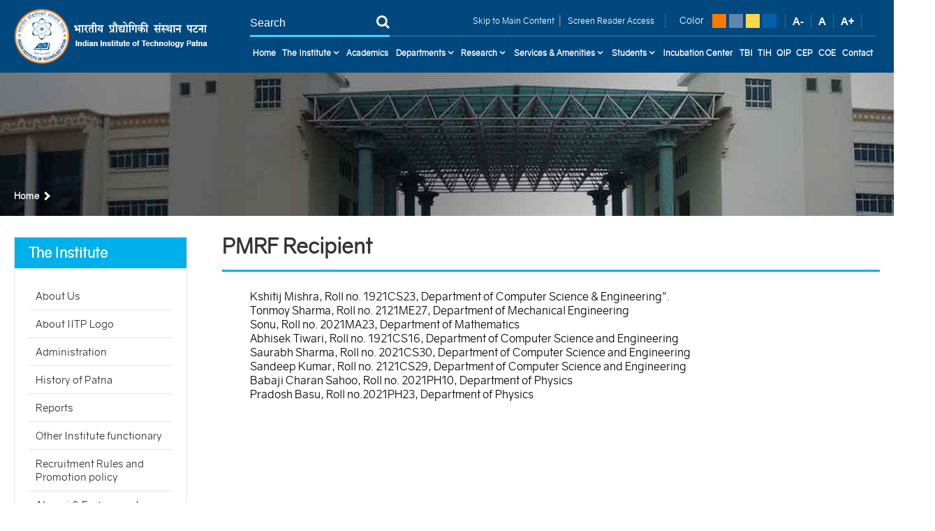

--- FILE ---
content_type: text/html; charset=utf-8
request_url: https://www.iitp.ac.in/index.php?layout=edit&id=1122
body_size: 36493
content:
<!doctype html>
<style>
    .home-update .updates ul li p {
    margin: 0;
}
</style>
<html lang="en-GB">

    <head>
        <!--<meta charset="utf-8">-->
        <meta http-equiv="Content-Type" content="text/html; charset=utf-8" />
        <meta name="viewport" content="width=device-width, initial-scale=1">
        <title>Indian Institute of Technology, Patna</title>
        <link rel="stylesheet" href="https://www.iitp.ac.in/templates/iitpatna/css/style.css">
        <link rel="stylesheet" href="https://www.iitp.ac.in/templates/iitpatna/css/font-awesome.css">
        <link rel="stylesheet" href="https://www.iitp.ac.in/templates/iitpatna/css/font-awesome.min.css">
        <link rel="stylesheet" type="text/css" media="all" href="https://www.iitp.ac.in/templates/iitpatna/css/webslidemenu.css" />
        <script src="https://www.iitp.ac.in/templates/iitpatna/js/jquery.js"></script>
        <script type="text/javascript" src="https://www.iitp.ac.in/templates/iitpatna/js/webslidemenu.js"></script>

        <script>
    $(document).ready(function () {
        $(".mob-menu").click(function () {
            $(".left-pannel .nav").toggleClass("slidemenu");
        });

        $(".tab_btn").click(function () {
            var get_tab_id = $(this).attr("data-tab");
            $("#" + get_tab_id).animate({height: "toggle"}, "fast");
            $(this).toggleClass('tab_active')

        });
    });

</script>
<script type="text/javascript">
        $(document).ready(function () {
            var w = $(window).width();
            if (w >= 0 && w <= 780)
            $(".inner-left-pannel .dropdown-inner-page a").click(function () {
                $(this).next(".dropdown").slideToggle("slow");
            });
        });
    </script>

    <!-- <script type="text/javascript" src="https://translate.google.com/translate_a/element.js?cb=googleTranslateElementInit"></script>
 <script>
  function googleTranslateElementInit() {
            new google.translate.TranslateElement({ pageLanguage: 'en', includedLanguages: 'en,hi' }, 'google_translate_element');
        }
 </script> -->
<script type="text/javascript">
(function() {
    // Function to load Google Translate script
    function loadGoogleTranslate() {
        // Remove any existing script to prevent duplicates
        const existingScript = document.getElementById('google-translate-script');
        if (existingScript) {
            existingScript.remove();
        }

        // Create new script element
        const script = document.createElement('script');
        script.id = 'google-translate-script';
        script.src = 'https://translate.google.com/translate_a/element.js?cb=googleTranslateElementInit';

        // Add error and load event listeners
        script.onerror = function() {
            console.error('Google Translate script failed to load');
            // Retry mechanism
            setTimeout(loadGoogleTranslate, 2000);
        };

        script.onload = function() {
            console.log('Google Translate script loaded successfully');
        };

        // Append to document
        document.head.appendChild(script);
    }

    // Enhanced init function with fallback
    window.googleTranslateElementInit = function() {
        try {
            new google.translate.TranslateElement(
                {
                    pageLanguage: 'en',
                    includedLanguages: 'en,hi',
                    autoDisplay: false // Optional: prevents automatic display
                },
                'google_translate_element'
            );
        } catch (error) {
            console.error('Error initializing Google Translate:', error);
            // Retry initialization
            setTimeout(loadGoogleTranslate, 1000);
        }
    };

    // Initial load
    loadGoogleTranslate();

    // Optional: Add a manual retry button
    window.retryGoogleTranslate = function() {
        loadGoogleTranslate();
    };
})();
</script>
 <style>
.goog-te-gadget img{
    display:none !important;
}
body > .skiptranslate {
    display: none;
}
body {
    top: 0px !important;
}
.goog-logo-link {
      display:none !important;
   }
.goog-te-gadget {
      font-size: 0px!important;
    }
.goog-te-gadget span {
        display: none;
     }

 </style>
<style>
/* Style for new NIQ style pages */
#tabsss_clks .tabs {margin: 0; padding: 0;  display: flex; justify-content: center;}
#tabsss_clks .tab-link {margin: 0 2% 0 0; list-style: none;  padding: 15px 20px; color: #b9b9b9; text-align: center; cursor: pointer; font-weight: 700; font-size: 24px; transition: all ease 0.5s; border-bottom: solid 3px rgb(197 197 197 / 61%);  letter-spacing: 1px; width: 50%;}
#tabsss_clks .tab-link:last-child{margin-right:0;}
#tabsss_clks .tab-link:hover {color: #00b0ea; border-color: #00b0ea;}
#tabsss_clks .tab-link.active {color: #00b0ea; border-color: #00b0ea;}
#tabsss_clks .tab-content {display: none; text-align: left; color: #888; font-weight: 300; font-size: 15px; opacity: 0; transform: translateY(15px); animation: fadeIn 0.5s ease 1 forwards; padding: 20px 0;}
#tabsss_clks .tab-content.active {display: block;}
#tabsss_clks .tab-content .data_liststs ul li:before {position: absolute; content: ''; width: 6px;  height: 6px; left: 0; background: #00b0ea; border-radius: 10px; top: 6px;}
#tabsss_clks .tab-content .data_liststs ul li {margin-bottom: 10px; font-weight: 500; font-size: 16px; padding-left: 17px; position: relative;}
#tabsss_clks .tab-content .data_liststs {display: inline-block;  width: 100%;}

.aboutbg {
    position: relative;
}
.inner-left-pannel {
    margin: 30px 0 0 0;
    position: relative;
}

#bradcom_menu {
    position: absolute;
    bottom: 20px;
}
#bradcom_menu ol.mod-breadcrumbs.breadcrumb {
    padding: 0 0 0 20px;
}
#bradcom_menu ol.mod-breadcrumbs.breadcrumb li {
    float: left;
    margin-right: 20px;
}
#bradcom_menu ol.mod-breadcrumbs.breadcrumb li:last-child{margin-right:0;}

#bradcom_menu ol.mod-breadcrumbs.breadcrumb li span {
    color: #fff;
    text-decoration: none;
    border: none;
}

#bradcom_menu ol.mod-breadcrumbs.breadcrumb li a {
    color: #fff;
    text-decoration: none;
    border: none;
    font-size: 13px;
    font-weight: 600;
    letter-spacing: 0.2px;
}

@keyframes fadeIn {
  100% {opacity: 1; transform: none;}
}@media (min-width: 320px) and (max-width: 480px) {.main-container.inner-header .left-pannel.enners {margin-top: 123px;}.main-container.inner-header .topheader.enners {top: 0px;}.wsmobileheader.clearfix.enners a#wsnavtoggle {top: 132px;}nav.wsmenu.clearfix.enners {top: 103px;}.main-container.inner-header .topheader.enners select.goog-te-combo {background: #fff !important;}}




</style>
    </head>

    <body>

        <div class="main-container inner-header">

            <div class="left-pannel enners">
                <div class="logo"><a href="https://www.iitp.ac.in/"><img src="/images/logo.png" alt="#"></a></div>
            </div>

            <div class="topheader enners">

                <ul class="top-form">

                    <form action="/?view=article&amp;id=1122&amp;layout=edit" method="post" class="form-inline" role="search" id="myForm">
        <label for="mod-search-searchword" class="element-invisible"></label> <input name="searchword" id="mod-search-searchword" maxlength=""  class="inputbox search-query input-medium" type="text" placeholder="Search" />        <input type="hidden" name="task" value="search" />
        <input type="hidden" name="option" value="com_search" />
        <input type="hidden" name="Itemid" value="" />
        <strong class="fa fa-search" onclick="javascript:document.getElementById('myForm').submit();"></strong>
    </form>


                </ul>

                <ul class="toprpannel">
   <li>
<div id="mod-custom141" class="mod-custom custom">
    <p><a href="#main-content" hreflang="en"> Skip to Main Content</a><span class="linesss">|</span><a href="/index.php/en-us/?id=1587" hreflang="en"> Screen Reader Access</a></p></div>
</li>
                    <li><strong>
                        Color                    </strong>
                        <span class="redcolor" onclick="changeTheme('redtheme');"></span>
                        <span class="navibluecolor" onclick="changeTheme('navybluetheme');"></span>
                        <span class="yellowcolor" onclick="changeTheme('yellowtheme');"></span>
                        <span class="defaultcolor" onclick="changeTheme('defaulttheme');"></span>
                    </li>

                    <li><a href="#" onclick="changeFontSize(-1); return false"><img src="/images/a-minus.png" alt="#"></a></li>
                    <li><a href="#" onclick="revertStyles(); return false"> <img src="/images/a.png" alt="#"></a> </li>
                    <li><a href="#" onclick="changeFontSize(1); return false"><img src="/images/a-plus.png" alt="#"></a></li>

                    <!--<li></li>-->
                   <li><div id="google_translate_element"></div></li>
                </ul>

                <div class="wsmenucontainer clearfix">

                    <div class="overlapblackbg"></div>

                    <div class="wsmobileheader clearfix enners">

                        <a id="wsnavtoggle" class="animated-arrow"><span></span></a>
                    </div>
                    <!--Main Menu HTML Code-->

                    <nav class="wsmenu clearfix enners">
                        <!----- Main Menu--->
                        <div class="moduletable ">
        
<ul class="mobile-sub wsmenu-list">
<li><a href="/" aria-current="location">Home</a></li><li><a href="#" >The Institute <strong class="fa fa-angle-down"></strong></a><ul class="wsmenu-submenu"><li><a href="/the-institute/about-us" >About Us</a></li><li><a href="/the-institute/about-iitp-logo" >About IITP Logo</a></li><li><a href="#" >Administration  <strong class="fa fa-angle-down"></strong></a><ul class="wsmenu-submenu-sub"><li><a href="/the-institute/administration/board-of-governors" >Board of Governors</a></li><li><a href="/the-institute/administration/finance-committee" >Finance Committee</a></li><li><a href="/the-institute/administration/administrators" >Administrators</a></li><li><a href="/the-institute/administration/office-of-registrar" >Office of Registrar</a></li><li><a href="/the-institute/administration/heads-of-department" >Heads of Department</a></li><li><a href="/the-institute/administration/administrative-units" >Administrative Units</a></li><li><a href="/the-institute/administration/acts-and-statutes" >Acts and Statutes</a></li></ul></li><li><a href="/the-institute/history-of-patna" >History of Patna</a></li><li><a href="#" >Reports <strong class="fa fa-angle-down"></strong></a><ul class="wsmenu-submenu-sub"><li><a href="/the-institute/reports/impulse" >Impulse</a></li><li><a href="/the-institute/reports/convocation" >Convocation</a></li><li><a href="/the-institute/reports/annual-reports" >Annual Reports</a></li></ul></li><li><a href="/the-institute/other-institute-functionary" >Other Institute functionary</a></li><li><a href="/the-institute/recruitment-rules-and-promotion-policy" >Recruitment Rules and Promotion policy </a></li><li><a href="http://www.iitp.ac.in/alumni/" target="_blank" rel="noopener noreferrer">Alumni &amp; Endowment</a></li><li><a href="/the-institute/former-directors" >Former Directors</a></li><li><a href="#" >MOUs <strong class="fa fa-angle-down"></strong></a><ul class="wsmenu-submenu-sub"><li><a href="/the-institute/mous/current-mous" >Current MOUs</a></li><li><a href="/the-institute/mous/past-mous" >Past MOUs</a></li></ul></li><li><a href="/the-institute/institute-song" >Institute Song</a></li></ul></li><li><a href="https://academics.iitp.ac.in/" target="_blank" rel="noopener noreferrer">Academics</a></li><li><a href="#" >Departments  <strong class="fa fa-angle-down"></strong></a><ul class="wsmenu-submenu"><li><a href="#" >Engineering &amp; Technology <strong class="fa fa-angle-down"></strong></a><ul class="wsmenu-submenu-sub"><li><a href="/departments/engineering-technology/computer-science-and-engineering" >Computer Science and Engineering</a></li><li><a href="/departments/engineering-technology/electrical-engineering" >Electrical Engineering</a></li><li><a href="/departments/engineering-technology/mechanical-engineering" >Mechanical Engineering</a></li><li><a href="/departments/engineering-technology/civil-and-environmental-engineering" >Civil and Environmental Engineering</a></li><li><a href="/departments/engineering-technology/chemical-and-biochemical-engineering" >Chemical and Biochemical Engineering</a></li><li><a href="/departments/engineering-technology/metallurgical-and-materials-engineering" >Metallurgical and Materials Engineering</a></li></ul></li><li><a href="#" >Basic Sciences <strong class="fa fa-angle-down"></strong></a><ul class="wsmenu-submenu-sub"><li><a href="/departments/basic-sciences/chemistry" >Chemistry</a></li><li><a href="/departments/basic-sciences/mathematics" >Mathematics</a></li><li><a href="/departments/basic-sciences/physics" >Physics</a></li></ul></li><li><a href="/departments/humanities-and-social-sciences" >Humanities and  Social Sciences</a><ul class="wsmenu-submenu-sub"><li><a href="/departments/humanities-and-social-sciences/facilities" >Facilities</a></li><li><a href="/departments/humanities-and-social-sciences/awards-honours" >Awards &amp; Honours</a></li><li><a href="#" >Events</a></li><li><a href="/departments/humanities-and-social-sciences/directory" >Directory</a></li></ul></li><li><a href="/departments/computer-center" >Computer Center</a></li><li><a href="/departments/centre-for-endangered-language-studies" >Center for Endangered Language Studies</a></li><li><a href="/departments/ceer" >Centre for Earthquake Engineering Research</a></li></ul></li><li><a href="#" >Research <strong class="fa fa-angle-down"></strong></a><ul class="wsmenu-submenu"><li><a href="/research/r-d-home" >R&amp;D Home</a></li><li><a href="/research/patent-ipr" >Patent &amp; IPR</a></li><li><a href="/research/people" >People</a></li><li><a href="/research/research-projects-and-resources" >Research projects and resources</a></li><li><a href="#" >Research Scholars' Day <strong class="fa fa-angle-down"></strong></a><ul class="wsmenu-submenu-sub"><li><a href="https://www.iitp.ac.in/rsd/" >RSD-2022</a></li><li><a href="https://www.iitp.ac.in/rsd/rsd21/" >RSD-2021</a></li><li><a href="https://www.iitp.ac.in/rsd/rsd20/" >RSD-2020</a></li><li><a href="https://www.iitp.ac.in/rsd/rsd19/" >RSD-2019</a></li></ul></li><li><a href="/research/rules-and-regulations" >Rules and Regulations</a></li><li><a href="/research/latest-news-updates" >Latest News/Updates</a></li><li><a href="/research/iitp-latest-thesis-submitted" >Latest Thesis Submitted</a></li><li><a href="#" >Monthly eNewsletter (R&amp;D)</a></li></ul></li><li><a href="#" >Services &amp; Amenities <strong class="fa fa-angle-down"></strong></a><ul class="wsmenu-submenu"><li><a href="https://www.iitp.ac.in/saifiitp/" target="_blank" rel="noopener noreferrer">SAIF</a></li><li><a href="/asc" target="_blank" rel="noopener noreferrer">ASC</a></li><li><a href="/services-amenities/national-knowledge-network" >National Knowledge Network</a></li><li><a href="https://library.iitp.ac.in/" target="_blank" rel="noopener noreferrer">Central Library</a></li><li><a href="/services-amenities/stores-and-purchase" >Stores and Purchase</a><ul class="wsmenu-submenu-sub"><li><a href="/services-amenities/stores-and-purchase/niqs" >NIQs</a></li><li><a href="/services-amenities/stores-and-purchase/tenders" >Tenders</a></li><li><a href="/services-amenities/stores-and-purchase/archived-niqs" >Archived NIQs</a></li><li><a href="/services-amenities/stores-and-purchase/archived-tenders" >Archived Tenders</a></li></ul></li><li><a href="https://www.iitp.ac.in/sports/" >Sports Cell</a></li><li><a href="/services-amenities/hindi-cell" >Hindi Cell</a></li><li><a href="/services-amenities/jee-cell" >JEE Cell</a></li><li><a href="/services-amenities/guest-houses" >Guest Houses</a></li><li><a href="/auditorium/auditorium.html" target="_blank" rel="noopener noreferrer">Auditorium</a></li><li><a href="/services-amenities/medical-unit" target="_blank">Medical Unit</a></li><li><a href="https://iwd.iitp.ac.in/" >Institute Works Department</a></li><li><a href="/services-amenities/uba-cell" >UBA Cell</a></li><li><a href="/services-amenities/wellness-center" >Wellness Center</a></li><li><a href="#" >Accounts and Audit <strong class="fa fa-angle-down"></strong></a><ul class="wsmenu-submenu-sub"><li><a href="/services-amenities/accounts-and-audit/vat-certificate" >VAT Certificate</a></li></ul></li></ul></li><li><a href="#" >Students <strong class="fa fa-angle-down"></strong></a><ul class="wsmenu-submenu"><li><a href="https://ccdc.iitp.ac.in/" target="_blank" rel="noopener noreferrer">Training and Placement Cell</a></li><li><a href="/gymkhana/" target="_blank" rel="noopener noreferrer">Students' Gymkhana</a></li><li><a href="/hosca/" target="_blank" rel="noopener noreferrer">Sports and Cultural Events</a></li><li><a href="http://www.eclubiitp.org/" target="_blank" rel="noopener noreferrer">Entrepreneurship</a></li><li><a href="#" >IEEE Student Branch <strong class="fa fa-angle-down"></strong></a><ul class="wsmenu-submenu-sub"><li><a href="https://ieeedsssbciitp-qydf.vercel.app/" target="_blank" rel="noopener noreferrer">IEEE EDS Student Chapter</a></li><li><a href="https://ieeentc.github.io/" target="_blank" rel="noopener noreferrer">IEEE NTC Student Chapter</a></li></ul></li><li><a href="/hostel/" target="_blank" rel="noopener noreferrer">Hostels</a></li><li><a href="/students/student-activity-center" >Student Activity Center</a></li><li><a href="https://nss.iitp.ac.in/" target="_blank" rel="noopener noreferrer">National Service Scheme (NSS)</a></li><li><a href="/rtdc/" target="_blank" rel="noopener noreferrer">Rural Technology Development Club(RTDC)</a></li><li><a href="/students/merit-cum-means-mcm-scholarship" >Merit-Cum-Means (MCM) Scholarship</a></li></ul></li><li><a href="https://iciitp.com/" target="_blank" rel="noopener noreferrer">Incubation Center</a></li><li><a href="https://fist.iitp.ac.in/" >TBI</a></li><li><a href="https://www.tih-iitp.com/" target="_blank" rel="noopener noreferrer">TIH</a></li><li><a href="https://www.iitp.ac.in/qip" target="_blank" rel="noopener noreferrer">QIP</a></li><li><a href="https://cep.iitp.ac.in/" target="_blank" rel="noopener noreferrer">CEP</a></li><li><a href="https://coe.iitp.ac.in" >COE</a></li><li><a href="/contact" >Contact</a></li></ul>
</div>
                        <!----- Main Menu End --->
                    </nav>

                    <!--Menu HTML Code-->
                </div>

            </div>

        </div>
        <div class="main-container inner-banner aboutbg" id="main-content">

            <div class="mid-container">

            </div>
        <div id="bradcom_menu"><nav class="mod-breadcrumbs__wrapper" aria-label="Breadcrumbs">
    <ol class="mod-breadcrumbs breadcrumb px-3 py-2">
                    <li class="mod-breadcrumbs__divider float-start">
                <span class="divider icon-location icon-fw" aria-hidden="true"></span>
            </li>
        
        <li class="mod-breadcrumbs__item breadcrumb-item"><a href="/" class="pathway"><span>Home</span></a></li><li class="rightArrow"><i class="arrow right"></i></li>    </ol>
    </nav>
</div>
        </div>    <div class="main-container">

        <div class="mid-container">

            <div class="inner-left-pannel test">

                <!--<h2>The Institute</h2>-->
                 
                    
<div id="mod-custom113" class="mod-custom custom">
    <h2>The Institute</h2>
<ul class="dropdown-inner-page">
<li><a href="/the-institute/about-us">About Us</a></li>
<li><a href="/the-institute/about-iitp-logo">About IITP Logo</a></li>
<li><a>Administration </a>
<ul class="dropdown">
<li><a href="/the-institute/administration/board-of-governors">Board of Governors</a></li>
<li><a href="/the-institute/administration/finance-committee">Finance Committee</a></li>
<li><a href="/the-institute/administration/administrators">Administrators</a></li>
<li><a href="/the-institute/administration/office-of-registrar">Office of Registrar</a></li>
<li><a href="/the-institute/administration/heads-of-department">Heads of Department</a></li>
<li><a href="/the-institute/administration/administrative-units">Administrative Units</a></li>
<li><a href="/the-institute/administration/acts-and-statutes">Acts and Statutes</a></li>
</ul>
</li>
<li><a href="/the-institute/history-of-patna">History of Patna</a></li>
<li><a>Reports </a>
<ul class="dropdown">
<li><a href="/the-institute/reports/impulse">Impulse</a></li>
<li><a href="/the-institute/reports/convocation">Convocation</a></li>
<li><a href="/the-institute/reports/annual-reports">Annual Reports</a></li>
</ul>
</li>
<li><a href="/the-institute/other-institute-functionary">Other Institute functionary</a></li>
<li><a href="/the-institute/recruitment-rules-and-promotion-policy">Recruitment Rules and Promotion policy </a></li>
<li><a href="http://www.iitp.ac.in/alumni/" target="_blank" rel="noopener noreferrer">Alumni &amp; Endowment</a></li>
<li><a href="/the-institute/former-directors">Former Directors</a></li>
<li><a>MOUs </a>
<ul class="dropdown">
<li><a href="/the-institute/mous/current-mous">Current MOUs</a></li>
<li><a href="/the-institute/mous/past-mous">Past MOUs</a></li>
</ul>
</li>
<li><a href="/the-institute/institute-song">Institute Song</a></li>
</ul></div>
                                        



        </div>

        <div class="inner-right-pannel">
            <article class="item-page">

            <h2>PMRF Recipient</h2>
<div class="inner listing"><ol>
<li>Kshitij Mishra, Roll no. 1921CS23, Department of Computer Science &amp; Engineering".</li>
<li>Tonmoy Sharma, Roll no. 2121ME27, Department of Mechanical Engineering</li>
<li>Sonu, Roll no. 2021MA23, Department of Mathematics</li>
<li>Abhisek Tiwari, Roll no. 1921CS16, Department of Computer Science and Engineering</li>
<li>Saurabh Sharma, Roll no. 2021CS30, Department of Computer Science and Engineering</li>
<li>Sandeep Kumar, Roll no. 2121CS29, Department of Computer Science and Engineering</li>
<li>Babaji Charan Sahoo, Roll no. 2021PH10, Department of Physics</li>
<li>Pradosh Basu, Roll no.2021PH23, Department of Physics</li>
</ol></div>     
</article>

        </div>

    </div>

</div>


<div class="footer">
    <script defer src="https://www.iitp.ac.in/templates/iitpatna/js/jquery.flexslider.js"></script>
    <script type="text/javascript">
        $(function () {
            if (typeof SyntaxHighlighter !== 'undefined') {
                SyntaxHighlighter.all();
            }
        });

        $(window).load(function () {
            $('.flexslider').flexslider({
                animation: "slide",
                start: function (slider) {
                    //                $('body').removeClass('loading');

                }
            });
        });
    </script>

    <!----------FOOTER-------->
    <div class="mid-container">
        
<div id="mod-custom108" class="mod-custom custom">
    <ul>
<ul>
<li><a href="/?view=article&amp;id=110&amp;catid=9" hreflang="en"> RTI</a></li>
<li><a href="/?view=article&amp;id=956&amp;catid=2">WGRC-ICC </a></li>
<li><a href="/?view=article&amp;layout=edit&amp;id=1321">SC/ST/OBC cell</a></li>
<li><a href="/images/pdf/Annual_Property_Return.pdf">Annual Property Return</a></li>
<li><a href="/?view=article&amp;id=114&amp;catid=9" hreflang="en">Anti Ragging</a></li>
<li><a href="/?view=article&amp;id=115&amp;catid=9" hreflang="en"> Disclaimer</a></li>
<li><a href="/sitemap.xml">Sitemap</a></li>
<!--<li><a href="/?view=article&amp;id=139&amp;catid=9" hreflang="en">Training &amp; Placement Cell</a></li> -->
<li><a href="/?view=article&amp;id=630">Webmail</a></li>
<li><a href="/?view=article&amp;id=741">Quick Links</a></li>
<li><a href="/?view=article&amp;id=1125:iit-patna-in-media&amp;layout=edit&amp;catid=2">Media Coverage</a></li>
<li><a href="/component/phocagallery/categories?Itemid=177">Photo Gallery</a></li>
</ul>
</ul>
<p> </p></div>
            </div>
    <div class="smicons">
        <span class="flss">Follow Us :</span>
        <a href="https://www.linkedin.com/school/indian-institute-of-technology-patna/" target="_blank" class="fa fa-linkedin"></a>
        <a href="https://www.facebook.com/iitp.ac.in/" target="_blank" class="fa fa-facebook"></a>
        <a href="https://www.youtube.com/@iitpatna" target="_blank" class="fa fa-youtube-play"></a>
        <a href="https://twitter.com/IITPAT" target="_blank" class="fa fa-twitter"></a>

    </div>

    <div class="copyright">
        <div class="mid-container">
            <div class="btm-footer">
                <p class="fl">Copyright ©  IITP. All rights reserved.</p>
                <div class="visitCounter">
                    <div class="visitCounterText">Total Visits:&nbsp;</div>
                    <div class="visitCounterData">
<div class="jsvisitcounter">
<div class="table">
 <span class="table_row"></span>
</div>
<div class="table" style="width: 90%;">
 <div class="counter"><span class="digit-2" title="2,025,010 Visits">2</span><span class="digit-0" title="2,025,010 Visits">0</span><span class="digit-2" title="2,025,010 Visits">2</span><span class="digit-5" title="2,025,010 Visits">5</span><span class="digit-0" title="2,025,010 Visits">0</span><span class="digit-1" title="2,025,010 Visits">1</span><span class="digit-0" title="2,025,010 Visits">0</span></div>
</div>

<div>
  

 

 

 

</div>
</div>
</div>
                </div>
                <!--p class="fr">Designed & Developed by <a href="#">Cyfuture</a></p-->
            </div>
        </div>
    </div><!-- copyright -->

</div>

<style>
    .smicons {
      display: flex;
      justify-content: center;
      font-size: 24px;
      padding-bottom: 25px;
      padding-top: 10px;
    }
    .smicons span.flss {
        font-size: 18px;
        font-weight: 600;
        text-transform: uppercase;
        letter-spacing: 0.5px;
        position: relative;
        top: 3px;
    }
    .footer {
      display: grid;
    }
    .smicons a {
      padding-left: 10px;
      padding-right: 10px;
      color: #00487e;
    border: none;
      text-decoration: none;
    }
    .mid-container #mod-custom108 {
        display: inline-block;
        width: 100%;
    }

    .mid-container #mod-custom108 ul {
        display: table;
        margin: 0 auto;
    }
    .mid-container #mod-custom108 ul li {
        padding-bottom: 10px;
    }
    .mid-container #mod-custom108 ul li a {
        font-size: 15px;
    }
</style>

<style>
    #myBtn {
      display: none;
      position: fixed;
      bottom: 35px;
      right: 30px;
      z-index: 99;
      border: none;
      outline: none;
      background-color: #00487e;
      color: white;
      cursor: pointer;
      padding: 15px;
      border-radius: 10px;
      font-size: 18px;
      width: 50px;
    }
    #myBtn i.arrow.up {
        border: solid white;
        border-width: 0 3px 3px 0;
        display: inline-block;
        padding: 6px;
        position: relative;
        top: 5px;
    }

    #myBtn:hover {
      background-color: #555;
    }
    .arrow {
      border: solid black;
      border-width: 0 3px 3px 0;
      display: inline-block;
      padding: 3px;
    }
    .up {
      transform: rotate(-135deg);
      -webkit-transform: rotate(-135deg);
    }
    i.right {
      transform: rotate(-45deg);
      -webkit-transform: rotate(-45deg);
      border: solid white;
      border-width: 0 3px 3px 0;
    }
    @media (max-width: 767px) {
        .mid-container #mod-custom108 ul {
            padding: 10px 0;
        }
        .mid-container #mod-custom108 ul li {
            padding-bottom: 5px;
        }
    }
    .rightArrow {
      margin-left: -15px;
      margin-right: 0px !important;
    }
</style>

<button onclick="topFunction()" id="myBtn" title="Go to top"><i class="arrow up"></i></button>

<script>
    // Get the button:
    let mybutton = document.getElementById("myBtn");

    // When the user scrolls down 20px from the top of the document, show the button
    // When the user scrolls the page, execute onScrollStickyFunc
    window.onscroll = function() {scrollFunction();onScrollStickyFunc()};

    function scrollFunction() {
      if (document.body.scrollTop > 20 || document.documentElement.scrollTop > 20) {
        mybutton.style.display = "block";
      } else {
        mybutton.style.display = "none";
      }
    }

    // When the user clicks on the button, scroll to the top of the document
    function topFunction() {
      document.body.scrollTop = 0; // For Safari
      document.documentElement.scrollTop = 0; // For Chrome, Firefox, IE and Opera
    }
</script>

<style>
    .sticky {
      position: fixed;
      z-index: 99;
      top: 0;
      width: 100%;
    }
    .sticky + .inner-banner {
      padding-top: 60px;
    }
</style>

<script>
    // Get the navbar
    var navbar = document.querySelector(".inner-header");

    // Check if navbar exists to avoid errors
    if (navbar) {
        // Get the offset position of the navbar
        var sticky = navbar.offsetTop;

        // Add the sticky class to the navbar when you reach its scroll position
        function onScrollStickyFunc() {
            if (window.pageYOffset > sticky) {
                navbar.classList.add("sticky");
            } else {
                navbar.classList.remove("sticky");
            }
        }
    }
</script>

<!--Load CSS and JS-->
<style>
    .visitCounterText{text-align: left; float: left; color: black;}
    .btm-footer p, .btm-footer p a { font-size: 14px; color: #333;}
    .btm-footer {position: relative;}
    .btm-footer .visitCounter {position: absolute; margin: 0 auto; left: 0; top: 12px; right: 0; display: table; font-size: 13px; color: #333; font-weight: bold;}
    .btm-footer .visitCounter .visitCounterData {float: left;}


    @media (min-width: 320px) and (max-width: 480px) {
        .btm-footer .visitCounter {position: relative; top: 2px;}
    }
    @media (min-width: 481px) and (max-width: 767px) {
        .btm-footer .visitCounter {position: relative; top: 2px;}
    }



</style>
<script src="https://www.iitp.ac.in/media/plg_system_jsvisit/js/jsvisit_agent.js"></script>
<script>
    jsvisitCountVisitors(1, "https://www.iitp.ac.in/")
</script>

<script>
    $(document).ready(function() {
    var showChar = 50;
    var ellipsestext = "...";
    var moretext = "more";
    var lesstext = "less";
    $('.more').each(function() {
        var content = $(this).html();

        if(content.length > showChar) {

            var c = content.substr(0, showChar);
            var h = content.substr(showChar-1, content.length - showChar);

            var html = c + '<span class="moreelipses">'+ellipsestext;

            $(this).html(html);
        }

    });

    $(".morelink").click(function(){
        if($(this).hasClass("less")) {
            $(this).removeClass("less");
            $(this).html(moretext);
        } else {
            $(this).addClass("less");
            $(this).html(lesstext);
        }
        $(this).parent().prev().toggle();
        $(this).prev().toggle();
        return false;
    });
});
    </script>
<script src="https://www.iitp.ac.in/templates/iitpatna/js/jquery.marquee.js" type="text/javascript"></script>
<script src="https://www.iitp.ac.in/templates/iitpatna/js/md_stylechanger.js" type="text/javascript"></script>
<script>

    $(function () {
        var $mwo = $('.marquee-with-options');
        $('.marquee').marquee();
        $('.noticeboard ul').marquee({
            //speed in milliseconds of the marquee

            speed: 8000,
            //gap in pixels between the tickers
            gap: 10,
            //gap in pixels between the tickers
            delayBeforeStart: 0,
            //'left' or 'right'
            direction: 'up',
            //true or false - should the marquee be duplicated to show an effect of continues flow
            duplicated: true,
            //on hover pause the marquee - using jQuery plugin https://github.com/tobia/Pause
            pauseOnHover: true
        });

    });

</script>



<script>
    jQuery(function () {
        var newFontSize = localStorage["FontSize"];

        var resize = new Array('a', 'p', 'div', 'h1', 'h2', 'h3', 'h4', 'h5', 'h6', 'li', '.left-pannel ul li a', '.dropdown li a', 'ul', 'span', 'strong', '.resizable');
        resize = resize.join(',');


        //resets the font size when "reset" is clicked
        var resetFont = jQuery(resize).css('font-size');
        jQuery(".reset").click(function () {
            jQuery(resize).css('font-size', resetFont);
        });

        //increases font size when "+" is clicked
        jQuery(".increase").click(function () {
            alert('increase');
            var originalFontSize = jQuery(resize).css('font-size');
            var originalFontNumber = parseFloat(originalFontSize, 10);
            var newFontSize = originalFontNumber * 1.2;
            //alert(newFontSize);

            if (newFontSize <= 23.04) {
                jQuery(resize).css('font-size', newFontSize);
                localStorage.setItem('FontSize', newFontSize);
                return false;
            }
        });
        jQuery(".decrease").click(function () {
            //alert('decrease');
            var originalFontSize = jQuery(resize).css('font-size');
            var originalFontNumber = parseFloat(originalFontSize, 10);
            var newFontSize = originalFontNumber * 0.8;
            //alert(newFontSize);
            if (newFontSize >= 10) {
                jQuery(resize).css('font-size', newFontSize);
                localStorage.setItem('FontSize', newFontSize);
                return false;
            }
        });

    });
</script>
<script>
    // new separate function for inner pages
    function changeTheme(themeClass) {
        $('body').removeClass();
        $('body').addClass(themeClass);
    }
    $(document).ready(function () {
       $(document).ready(function () {
                $('.redcolor').on('click', function (e) {
                    // alert('aaa');
                    $('body').removeClass();
                    $('body').addClass('redtheme');
                    e.stopPropagation();
                });

                $('.navibluecolor').on('click', function (e) {
                    $('body').removeClass();
                    $('body').addClass('navybluetheme');
                    e.stopPropagation();
                });

                $('.yellowcolor').on('click', function (e) {
                    $('body').removeClass();
                    $('body').addClass('yellowtheme');
                    e.stopPropagation();
                });

                $('.defaultcolor').on('click', function (e) {
                    $('body').removeClass();
                    $('body').addClass('defaulttheme');
                    e.stopPropagation();
                });

            });
    });
</script>
  <script src="https://www.iitp.ac.in/templates/iitpatna/js/glightbox.min.js" type="text/javascript"></script>
  <script src="https://www.iitp.ac.in/templates/iitpatna/js/custom.js" type="text/javascript"></script>


  <script>
    var lightbox = GLightbox();
  </script>

<script>
// JS for new NIQ style pages
 $('.tab-link').click( function() {
    var tabID = $(this).attr('data-tab');
    $(this).addClass('active').siblings().removeClass('active');
    $('#tab-'+tabID).addClass('active').siblings().removeClass('active');
});
 $('ul.tabs li').click(function(){
    var tab_id = $(this).attr('data-tab');

    $('ul.tabs li').removeClass('current');
    $('.tab-content').removeClass('current');

    $(this).addClass('current');
    $("#"+tab_id).addClass('current');
});
</script>

<script type="text/javascript">
    document.addEventListener('DOMContentLoaded', function() {
        var elements = document.querySelectorAll('.haveSubMenus');
        elements.forEach(function(element) {
            element.setAttribute('href', 'javascript:void(0)');
        });
    });
</script>

</body>

</html>


--- FILE ---
content_type: text/css
request_url: https://www.iitp.ac.in/templates/iitpatna/css/style.css
body_size: 85319
content:
/*
Description: Created By Avinash Rathour
*/
@font-face {
  font-family: 'gravitybold';
  src: url('../fonts/gravity-bold-webfont.woff2') format('woff2'), url('../fonts/gravity-bold-webfont.woff') format('woff');
  font-weight: normal;
  font-style: normal;
}

@font-face {
  font-family: 'gravitybold_italic';
  src: url('../fonts/gravity-bolditalic-webfont.woff2') format('woff2'), url('../fonts/gravity-bolditalic-webfont.woff') format('woff');
  font-weight: normal;
  font-style: normal;
}

@font-face {
  font-family: 'gravitybook';
  src: url('../fonts/gravity-book-webfont.woff2') format('woff2'), url('../fonts/gravity-book-webfont.woff') format('woff');
  font-weight: normal;
  font-style: normal;
}

body {
  padding: 0;
  margin: 0;
  font-family: 'gravitybook';
  font-weight: normal;
  font-style: normal;
  text-decoration: none;
}

* {
  box-sizing: border-box;
  outline: none
}

ul {
  padding: 0;
  margin: 0
}

li {
  list-style: none;
}

.main-container {
  float: left;
  width: 100%;
}

.mid-container {
  padding: 0 20px;
  width: 100%;
}

.fl {
  float: left
}

.fr {
  float: right
}


/*===================slider start here===================*/
.home-update {    position: relative;    width: 100%;    height: 42px;  background:#e9e9e9;}.home-update .updates {    width: 100%;    color: #333;}.home-update .updates label {    font-size: 14px;    text-transform: uppercase;    width: 85px;    float: left;    margin: 0;    line-height: 42px;    text-align: center;    background: #fff;}.home-update .updates .js-conveyor-3 {    width: calc(100% - 85px);    display: inline-block;}.home-update .updates ul {    list-style: none;    padding: 11px 0;    margin: 0;    float: left;    display: flex;}.home-update .updates ul li {    display: inline-block;    font-size: 14px;    padding: 0 20px;    border-right: 2px solid #fff;    line-height: 20px;}.home-update .updates ul li:last-child {    border: none;}
.main-slider {
  position: relative;
}
.slider-rbox.btm_listss_btnn {    float: left;    margin: 50px 0 0 0;    width: 100%;    position: relative;}.slider-rbox.btm_listss_btnn .noticeboard {    max-width: 353px;    background: #fff;    box-shadow: 0px 0px 10px #ccc;  float:left;}.slider-rbox.btm_listss_btnn .noticeboard h2 {    padding: 10px 30px;    font-size: 20px;    text-transform: uppercase;}.slider-rbox.btm_listss_btnn .noticeboard .custom {    padding: 0px 0px 10px;}.slider-rbox.btm_listss_btnn .course-offered {      max-width: 353px;    background: #fff;    box-shadow: 0px 0px 10px #ccc;  float:left;}.slider-rbox.btm_listss_btnn .course-offered h2 {    padding: 10px 30px;    font-size: 20px;    text-transform: uppercase;}.slider-rbox.btm_listss_btnn .course-offered .custom {    padding: 0px 0px 10px;}
.noticeboard.newww h2 {    padding-top: 0;    margin-top: 0;}.slidergallery.mg_glr {    width: 100%;    text-align: center;}.slidergallery.mg_glr a {    margin: 0 auto;    left: 0;    right: 0;    width: auto;    display: inline-table;}.course-offered.cou_ofr {    margin: 0; background: transparent;}

.course-offered.cou_ofr h2 {    margin-top: 0;  padding-top:0;}.slidbox-4.slidbox-4-last.news_sldd {    width: 32%;}.slidbox-4.slidbox-4-last.news_sldd div#main {    width: 100%;}.slidbox-4.slidbox-4-last.news_sldd span.view_allass {    position: absolute;    right: 10px;    bottom: 10px;}.slidbox-4.slidbox-4-last.news_sldd span.view_allass a {    background:transparent;    padding:0;    font-size: 12px;    color: #fff;    font-weight: 600;    text-decoration: none;}.noticeboard.newww {position: relative; background: transparent;}.noticeboard.newww span.view_allass {    position: absolute;    bottom: 0;    right: 0;    z-index: 1;}.noticeboard.newww span.view_allass a {background: transparent;    padding: 0;    font-size: 12px;    color: #000;    font-weight: 600;    text-decoration: none;}.noticeboard.newww h4.slider-title a {    color: #000;    font-size: 14px;}.noticeboard.newww .slider {    padding: 0 !important;}.toprpannel .custom p a {    font-size: 12px;    color: #fff;    text-decoration: none;}.toprpannel .custom p {    padding: 0;    margin: 0;    position: relative;    top: -2px;    right: 5px;}.toprpannel .custom p span.linesss {    float: initial;    color: #ddddddba;    margin: 0 5px;}
/* ====================================================================================================================

* RESETS

* ====================================================================================================================*/

.flex-container a:hover,
.flex-slider a:hover {
  outline: none;
}

.slides,
.slides > li,
.flex-control-nav,
.flex-direction-nav {
  margin: 0;
  padding: 0;
  list-style: none;
}

.flex-pauseplay span {
  text-transform: capitalize;
}


/* ====================================================================================================================

* BASE STYLES

* ====================================================================================================================*/


/*a.morelink {
text-decoration:none;
outline: none;
}
.morecontent span {
display: none;

}*/

.flexslider {
  margin: 0;
  padding: 0;
}

.flexslider .slides > li {
  display: none;
  -webkit-backface-visibility: hidden;
  position: relative;
}

.flexslider .slides img {
  width: 100%;
  display: block;
}

.main-slider .flexslider .slides h2 {
  font-size: 38px;
  color: #fff;
  font-weight: normal;
  position: absolute;
  top: 221px;
  left: 28%;
  z-index: 999;
}

.main-slider .flexslider .slides h2 strong {
  font-family: 'gravitybold';
}

html[xmlns] .flexslider .slides {
  display: block;
}

* html .flexslider .slides {
  height: 1%;
}

.no-js .flexslider .slides > li:first-child {
  display: block;
}


/* ====================================================================================================================

* DEFAULT THEME

* ====================================================================================================================*/

.flexslider {
  margin: 0;
  position: relative;
  -webkit-border-radius: 4px;
  -moz-border-radius: 4px;
  border-radius: 4px;
}

.flexslider .slides img {
  -moz-user-select: none;
  width: 100%;
}
.homeFlexSlider .slides img {
  height: 713px;
  -moz-user-select: none;
  width: 100%;
}


/*#main{height:398px;}*/

.flex-viewport {
  max-height: 2000px;
  -webkit-transition: all 1s ease;
  -moz-transition: all 1s ease;
  -ms-transition: all 1s ease;
  -o-transition: all 1s ease;
  transition: all 1s ease;
}

.main-slider .flex-viewport {
  z-index: -1;
}

.loading .flex-viewport {
  max-height: 300px;
}

.carousel li {
  margin-right: 5px;
}

.flex-direction-nav {
  /*  *height: 0;*/
  display: none;
}

.flex-direction-nav a {
  text-decoration: none;
  display: block;
  width: 40px;
  height: 40px;
  margin: 0px 0 0;
  position: absolute;
  top: 50%;
  z-index: 9;
  overflow: hidden;
  opacity: 0;
  cursor: pointer;
  color: rgba(0, 0, 0, 0.8);
  text-shadow: 1px 1px 0 rgba(255, 255, 255, 0.3);
  -webkit-transition: all 0.3s ease-in-out;
  -moz-transition: all 0.3s ease-in-out;
  -ms-transition: all 0.3s ease-in-out;
  -o-transition: all 0.3s ease-in-out;
  transition: all 0.3s ease-in-out;
}

.flex-control-nav {
  width: auto;
  position: absolute;
  bottom: 30px;
  text-align: center;
  z-index: 99;
  left: 50%;
  transform: translateX(-50%);
}

.flex-control-nav li {
  margin: 0 6px;
  display: inline-block;
  /*  zoom: 1;*/
}

.flex-control-paging li a {
  width: 15px;
  height: 15px;
  display: block;
  cursor: pointer;
  text-indent: -9999px;
  background: #81878a;
}

.flex-control-paging li a:hover {
  background: #fff;
}

.flex-control-paging li a.flex-active {
  background: #fff;
  cursor: default;
}

.listing.aboutit-list {
  position: relative
}

.listing.aboutit-list img {
  position: absolute;
  right: 0;
  top: 0;
}

.tabber_container_1_ .tab-content{display:none;}
.tabber_container_1_ .tab-content.current{display:block;}
.tabber_container_1_ .tabs li{background:#fff;padding:5px 15px;border-radius:5px;color:#00b0ea;display:inline-block;margin-right:15px;margin-bottom:15px;cursor:pointer;border:1px solid #00b0ea;}
.tabber_container_1_ .tabs li.current{background:#00b0ea;color:#fff;}



#usr_pf_filess.responsive-table table tr:nth-child(odd) {
    background: transparent;
}
#usr_pf_filess.responsive-table table.us_sid_part {
    border: none !important;
}
#usr_pf_filess.responsive-table table.us_sid_part tr td {
    border: none !important;
    border-bottom: 1px solid #ddd !important;
}
#usr_pf_filess.responsive-table .listing ol {
    padding: 0 0 0 30px;     margin: 0;
}
#usr_pf_filess.responsive-table .listing ul li{background:none !important; padding:5px 0 5px 12px;}


/* ====================================================================================================================

* RESPONSIVE

* ====================================================================================================================*/

@media screen and (max-width: 860px) {
  .flex-direction-nav .flex-prev {
      opacity: 1;
      left: 10px;
  }
  .flex-direction-nav .flex-next {
      opacity: 1;
      right: 10px;
  }
}


/*===================slider end here===================*/

.dropdown2 {
  background: #00487e;
  display: none;
  padding: 0 0 !important;
  position: absolute;
  left: 100%;
  top: 0;
  width: 167px;
  margin: 0 -11px;
  opacity: 0;
  transition: all 0.5s ease
}

.dropdown li:hover .dropdown2 {
  display: block;
  opacity: 1
}

.left-pannel .dropdown > li:hover a {
  background: #00487e !important;
  color: #fff !important;
}

.dropdown .dropdown2 li a {
  color: #333 !important
}


/*.dropdown2 li:hover{background:#fff}*/

.dropdown2 {
  padding: 20px 0 !important;
}


/*===================left end here===================*/

.slider-hover {
  position: absolute;
  left: 0;
  height: 100%;
  top: 0;
  right: 0;
  z-index: auto
}

.left-pannel {
  width: 25%;
  background: #00487e;
  z-index: 9;
  padding: 3.5px 20px;
  height: 100%;
  float: left
}

.logo {
  display: inline-block;
  width: 100%;
  border-bottom: 1px solid rgba(255, 255, 255, 0.3);
  padding-bottom: 10px;
}

.left-pannel ul li a {
  padding: 8px 10px;
  color: #fff;
  font-weight: bold;
  font-size: 16px;
  text-decoration: none;
  background: #00487e;
  width: 100%;
  display: inline-block;
  box-sizing: border-box;
  border-left: 2px solid #3abeea;
}

.dropdown li a {
  border-left: 0 !important;
}

.left-pannel ul {
  padding: 20px 0 0 0
}

.dropdown {
  position: absolute;
  left: 100%;
  z-index: 99999;
  width: 220px;
  visibility: hidden;
  top: 3px;
  background: #3abeea;
  opacity: 0;
  transition: all 0.5s ease;
  padding: 7px 0 !important;
}

.dropdown li {
  background: none;
  padding: 0px 11px !important;
}

.dropdown li a {
  background: none !important;
  color: #fff !important;
  font-size: 13px !important;
  padding: 6px 4px !important;
  border-bottom: 1px solid rgba(255, 255, 255, 0.3);
}


/*.dropdown li a:hover{text}*/

.left-pannel ul li a .fa {
  float: right;
  font-size: 20px;
}

.left-pannel ul li:hover .dropdown {
  display: block;
  opacity: 1;
  visibility: visible;
}

.left-pannel ul li {
  display: inline-block;
  width: 100%;
  padding: 3px 0;
  position: relative;
  z-index: 999;
}

.left-pannel ul li:hover a {
  background: #3abeea
}

.dropdown .dropdown2 li a:hover {
  background: #3abeea !important
}
table, td, th {    border: 1px solid #e1e1e1 !important;}
.massagebox {    width: 100%;    margin: 0;    position: relative;    top:195px;    left: 20px; display:none;}

.massagebox img {
  max-width: 100%;
}

.topheader {
  border-bottom: 1px solid rgba(255, 255, 255, 0.3);
  height: 52px;
  display: inline-block;
  float: left;
  width: 70%;
  margin: 0 2% 0 3%;
  position: relative;
  z-index: 999;
}

.top-form {
  float: left
}

.top-form input[type="text"] {
  background: none;
  border: 0;
  padding: 7px 0;
  border-bottom: 3px solid #41d0ff;
  font-size: 16px;
  color: #fff;
  margin-top: 6px;
  width: 200px;
  height: 37px
}

.top-form input[type="text"]:focus,
.top-form input[type="text"]:active {
  outline: none
}

.top-form input[type="text"]::placeholder {
  color: #fff;
  opacity: 1;
  /* Firefox */
}

.top-form input[type="text"]:-ms-input-placeholder {
  /* Internet Explorer 10-11 */
  color: #fff;
}

.top-form input[type="text"]::-ms-input-placeholder {
  /* Microsoft Edge */
  color: #fff;
}

.top-form {
  margin-top: 10px;
  position: relative
}

.toprpannel {
  margin-top: 15px;
}

.top-form .fa {
  color: #fff;
  font-size: 20px;
  position: absolute;
  top: 11px;
  right: 0;
}

.toprpannel {
  float: right;
}

.toprpannel li {
  float: left;
  border-right: 1px solid rgba(255, 255, 255, 0.2);
  padding: 0 10px;
  margin: 5px 0
}

.toprpannel li:last-child {
  border: 0
}

.toprpannel li span {
  float: left;
  width: 20px;
  height: 20px;
  margin: 0 2px;
  cursor: pointer;
}

.toprpannel li strong {
  float: left;
  color: #fff;
  font-size: 14px;
  padding: 0 10px;
  font-weight: 100
}

.redcolor {
  background: #ff7800
}

.navibluecolor {
  background: #6086ae
}

.yellowcolor {
  background: #ffd74d
}

.defaultcolor {
  background: #0261a8
}

.slider-rbox {
  float: right;
  width: 330px;
  margin: 100px 20px 0 0;
  position: relative;
  z-index: 9;
}

.noticeboard,
.course-offered {
  /*background:rgba(255, 255, 255, 0.9);*/
  background-color: #ffffff;
}

.noticeboard ul li,
.course-offered ul li {
  padding: 7px 5px
}

.noticeboard ul li {
  border-bottom: 1px solid rgba(255, 255, 255, 0.3);
  display: inline-block;
  width: 100%;
  color: #fff;
  padding: 10px 0;
}

.noticeboard .slider-title:last-child {
  border: 0
}

.noticeboard .slider-title a {
  color: #333333;
  text-decoration: none;
  padding-left: 20px;
  position: relative;
  display: block;
  width: 100%;
  box-sizing: border-box;
  font-size: 14px;line-height:1.4;
}

.noticeboard .slider-title a:hover {
  text-decoration: none;
}

.noticeboard .slider-title a:before {
  content: '';
  border-radius: 50%;
 /* background: #333333;*/ background:url(../images/bullet.png) no-repeat center;
  height: 10px;
  width: 10px;
  top: 5px;
  display: inline-block;
  position: absolute;
  left: 0px;
  font-size: 14px;transition:all ease-in-out 0.5s;background-size:100% 100%;
}

.noticeboard .slider-title a:hover:before{background:url(../images/bullethover.png) no-repeat center;background-size:100% 100%;}


.course-offered {
  margin-top: 30px;
}

.slider-rbox h2 {
  font-size: 22px;
  color: #fff;
  font-style: normal;
  font-family: 'gravitybold';
  padding-top: 0;
  margin-top: 0;
  margin-bottom: 10px;
  background: rgba(237, 110, 50, 0.8);
  padding: 20px 30px;
}

.course-offered ul li a {
  color: #00487e;
  text-decoration: none;
  border: 1px solid #00487e;
  padding: 7px 10px;
  display: inline-block;
  width: 100%;
  text-transform: uppercase;
  font-size: 16px;
  transition: all 0.5s ease
}

.course-offered ul li a .fa {
  float: right;
  margin: 3px 5px 0 0;
  transition: all 0.5s ease
}

.course-offered ul li a:hover {
  background: #00487e;
  border: 1px solid #00487e;
  color: #ffffff;
}

.course-offered ul li a:hover .fa {
  margin: 3px 0 0 0
}

.slidbox-4 .flexslider .slides > li img {
  width: 50px;
  float: right;
  margin: -30px 0 0 0;
  height: auto
}

.slidbox-4 {
  width:32%;
  float: left;
  border: 1px solid #41d0ff;
  padding: 20px;
  margin: 25px 25px 0 0;
  z-index: 99;
  position: relative;
  height: 252px;
}.slidbox-4.ntc_brd {    margin-right: 0;}
.slidbox-4:nth-child(1) .slider {    margin-top: 35px;}.slidbox-4:nth-child(1) .slider ul.flex-direction-nav {    top: -54px;}
.slidbox-4 h2 {
  font-size: 18px;
  position: relative;
  font-weight: normal;
  padding-top: 15px;
}

.slidbox-4 h2 strong {
  font-size: 24px;
  font-family: 'gravitybold';
}

.slidbox-4 p {
  font-size: 14px;
  line-height: 20px;
}

.slidbox-4 p a {
  color: #333;
  text-decoration: none;
}

.slidbox-4 p a.readmore-button {
  color: #fff;
}

.slidbox-4 p button a {
  color: #fff;
  text-decoration: none;
}

.slidbox-4.slidbox-4-last .flexslider .slides li p button {
  background: none;
  border: 0;
  padding: 0;
}

.slidbox-4 h2:after {
  height: 2px;
  width: 100px;
  position: absolute;
  bottom: -6px;
  content: "";
  background: #41d0ff;
  left: 0;
}

.slidbox-4 .flex-control-nav {
  display: none
}

.slidbox-4 .flex-direction-nav {
  display: block;
  position: absolute;
  left: 6px;
  width: 50px;
  width: 50px;
}

.slidbox-4 .flex-direction-nav a {
  position: relative;
  top: 0;
  right: 0;
  opacity: 1;
  text-indent: 500px;
  background: #00487e url(../images/arrow.png) no-repeat;
  width: 25px;
  height: 25px;
  background-position: center;
  margin: 0;
  border-radius: 3px;
  background-size: 7px;
}

.slidbox-4 .flex-direction-nav a.flex-prev {
  top: 5px;
  right: 4px;
  float: left
}

.slidbox-4 .flex-direction-nav a.flex-next {
  right: 0;
  float: left;
  transform: rotate(180deg);
  top: 5px;
}

.slidbox-4-last {
  width: 41%;
  margin-right: 0;
  padding: 0;
  border: 0
}

.slidergallery {
  float: left;
  width: 45%;
  position: relative;
  height: 100%;
}

.slidergallery a {
  position: absolute;
  left: 15px;
  bottom: 20px;
  background: #fb0000;
  padding: 7px 10px;
  color: #fff;
  font-size: 16px;
  text-decoration: none
}

.slidergallery a:hover {
  background: #fa3b3b;
}

.slidergallery img {
  max-width: 100%;
  height: 100%;
}

.slidbox-4-last #main {
  float: left;
  width: 55%;
}

.slidbox-4.slidbox-4-last .flex-direction-nav a.flex-next {
  left: 20px;
  top: 0;
  margin: 0;
  width: 9px;
  height: 15px;
}

.slidbox-4.slidbox-4-last .flex-direction-nav a.flex-prev {
  left: 6px;
  top: 0;
  margin: 0;
}

.slidbox-4.slidbox-4-last .flexslider .slides {
  background: #41d0ff;
  margin-top: 32px;
  height: 220px;
  padding: 0 15px;
}

.slidbox-4.slidbox-4-last .flexslider .slides li p:first-child {
  border-bottom: 1px solid rgba(255, 255, 255, 0.5);
}

.slidbox-4.slidbox-4-last .flexslider .slides li p {
  font-size: 14px;
  margin: 10px 23px 10px 0;
  /*word-wrap: break-word;

                                                 white-space: pre;*/
  line-height: 19px;
  padding: 4px 0;
  color: #fff
}

.slidbox-4.slidbox-4-last .flexslider .slides li p strong {
  font-size: 20px;
  font-weight: normal;
  margin-top: 10px;
  display: inline-block;
}

.slidbox-4.slidbox-4-last .flexslider .slides li p a {
  color: #fff;
  text-decoration: underline;
  font-size: 12px;
}

.slidbox-4.slidbox-4-last .flex-direction-nav {
  left: 0;
  right: auto;
  background: #41d0ff;
  width: 72px;
  padding: 9px 15px;
  margin-top: 19px;
  height: 37px;
}

.footer {
  float: left;
  width: 100%;
  background: #00487e;
  margin-top: 40px;
  padding: 3px 0;
}

.footer ul li {
  float: left;
  padding: 20px 0;
}
.footer .mid-container #mod-custom108 ul li a{font-size: 15px;font-weight: 600;}
.footer ul li a {
  font-size: 17px;
  color: #fff;
  padding: 0 10px;
  text-decoration: none;
}
.footer .smicons span.flss{font-size: 17px;color:#fff;text-transform: capitalize;}
.footer .smicons a{padding: 7px 10px;
    margin: 0 0 0 8px;
    color: #fff;
    font-size: 19px;
    width: 39px;
    text-align: center;
    border-radius: 5px;}
.footer .smicons a.fa-linkedin{background: #0077b5}
.footer .smicons a.fa-facebook{background: #4267B2}
.footer .smicons a.fa-youtube-play{background: #FF0000}
.footer .smicons a.fa-twitter{background: #1DA1F2}

.footer ul li a:hover {
  text-decoration: underline
}

.btm-footer {
  display: inline-block;
  width: 100%;
 /* border-top: 1px solid #ddd;*/
}

.btm-footer p,
.btm-footer p a {
  font-size: 12px;
  color: #cacaca
}

.copyright {
  display: inline-block;
  width: 100%;
  background: #fff;
  padding-top: 5px;
}


/*============animation============*/

.marquee,
.noticeboard ul,
.marquee-vert-before,
.marquee-vert {
  width: 100%;
  overflow: hidden;
  height: 180px;
  padding: 0 30px;
}

.noticeboard .custom .container {
  height: 11em;
  margin: 1em auto;
  overflow: hidden;
  position: relative;
}

.noticeboard .custom .slider {
  top: 1em;
  position: relative;
  box-sizing: border-box;
  animation: slider 15s linear infinite;
  list-style-type: none;
}

.noticeboard .custom .slider:hover {
  animation-play-state: paused;
}

@keyframes slider {
  0% {
      top: 10em
  }
  100% {
      top: -14em
  }
}

.noticeboard .custom .blur .slider {
  margin: 0;
  padding: 0 1em;
  line-height: 1.5em;
}

.noticeboard .custom .blur:before,
.blur::before,
.noticeboard .custom .blur:after,
.blur::after {
  left: 0;
  z-index: 1;
  content: '';
  position: absolute;
  width: 100%;
  height: 2em;
  background-image: linear-gradient(180deg, #FFF, rgba(255, 255, 255, 0));
}

.noticeboard .custom .blur:after,
.blur::after {
  bottom: 0;
  transform: rotate(180deg);
}

.noticeboard .custom .blur:before,
.blur::before {
  top: 0;
}


/*=============inner page===============*/

.inner-header {
  background: #00487e
}

.inner-header .topheader {
  border: 0;
  height: auto
}

.aboutbg {
  background: url(../images/aboutbg.jpg) no-repeat;
  height: 205px;
  background-size: cover;
  overflow: hidden;
}

.aboutbg img {
  width: 100%;
}

.inner-left-pannel {
  float: left;
  width: 20%;
  margin: -45px 0 0 0;
  border: 1px solid #e5e5e5;
}

.inner-left-pannel h2 {
  padding: 10px 20px;
  margin: 0;
  background: #00b0ea;
  font-size: 20px;
  color: #fff;
}

.search fieldset {
  width: 49%;
  border: 1px ridge #e7e7e7;
  float: left;
  height: 100px;
  margin-bottom: 20px;
}

.search legend {
  font-weight: bold;
}

.search #searchForm .btn-toolbar .pull-left input[type=text] {
  padding: 10px;
  font-size: 17px;
  border: 1px solid grey;
  float: left;
  width: 100%;
  background: #f1f1f1;
}

.search #searchForm .btn-toolbar .pull-left button {
  float: left;
  width: 100%;
  padding: 10px;
  background: #2196F3;
  color: white;
  font-size: 17px;
  border: 1px solid grey;
  border-left: none;
  cursor: pointer;
}

.search #searchForm .btn-toolbar .pull-left button:hover {
  background: #0b7dda;
}

.search #searchForm .btn-toolbar .pull-left::after {
  content: "";
  clear: both;
  display: table;
}

.search .btn-toolbar {
  width: 50%;
  display: inline-table;
  margin-top: 50px;
}

.search #searchForm .searchintro {
  width: 49%;
  display: inline-block;
}

.search .inputbox {
  padding: 10px;
}

.search .result-title {
  font-size: 22px;
}

.search .result-title a {
  color: #00b0ea;
  text-decoration: none;
}

.search .result-created {
  margin-bottom: 20px;
}

.search .ordering-box {
  margin: 10px 0;
}

.search .pagination {
  margin: 60px auto;
  text-align: center;
}

.search .pagination ul li {
  padding: 15px;
  border: solid 1px #eee;
  max-width: 20%;
  margin: auto;
  border-radius: 4px;
  float: left;
}

.inner-right-pannel {
  float: left;
  width: 80%;
  padding: 0 0 0 50px;
}

.inner-right-pannel h2 {
  font-size: 30px;
  color: #044e82;
}

.inner-left-pannel ul {
  padding: 20px 20px;
}

.inner-left-pannel ul li {
  border-bottom: 1px solid #e5e5e5;
}

.inner-left-pannel ul li a {
  font-size: 15px;
  color: #333;
  text-decoration: none;
  font-weight: normal;
  padding: 10px 10px;
  display: inline-block;
  width: 100%;
}

.inner-left-pannel ul li a.inner-active {
  background: #ea9149;
  color: #fff
}

.inner-left-pannel ul li a .fa {
  float: right
}

.inner-left-pannel ul li a:hover {
  background: #ea9149;
  color: #fff
}

.inner-left-pannel ul li {
  position: relative;
}

.inner-left-pannel ul li:hover > ul.dropdown {
  display: block;
  visibility: visible;
  opacity: 1;
  left: 100%;
}

.listing ul li {
  /*background: url(../images/listing-icon.jpg) no-repeat;*/
  font-size: 14px;
  /*font-weight: bold;*/
  background-position: 0 11px;
  padding: 5px 0 5px 17px;
  /*display: inline-block;*/
  width: 100%;
}
#listingNewIDForStyleOverride .listing ul {
    padding: 5px 0 5px 17px;
}
#listingNewIDForStyleOverride .listing ul li {
    list-style: circle;
    padding: 0;
}
.listing#listingNewIDForStyleOverride ul li ul li {
    padding: 0;
    list-style: circle;
}
.listing#listingNewIDForStyleOverride ul li ul {
    padding: 5px 0 5px 17px;
}
.listing#listingNewIDForStyleOverride ul li ol {
    padding: 0px 0 0px 17px;
}
td.listing#listingNewIDForStyleOverride ul li {
  list-style: circle;
  padding: 0;
}
td.listing#listingNewIDForStyleOverride ul {
  padding: 5px 0 5px 17px;
}
td.listing#listingNewIDForStyleOverride ol {
  padding: 5px 0 5px 17px;
}


.inner-right-pannel p, .faci table td {
  font-weight: normal;
  color: #333;
  line-height: 25px;
  text-align: justify;
  font-size: 16px;
}

.boxlisting ul li {
  border: 1px solid #00b0ea;
  padding: 10px;
  float: left;
  width: 22.7%;
  margin: 10px 10px;
  font-size: 14px;
  line-height: 18px;
  height: 110px;
  border-bottom: 5px solid #00b0ea;
  color: #555
}

.best-engineering {
  display: inline-block;
  width: 100%;
  border: 1px solid #e5e5e5
}

.best-engineering ul li {
  float: left;
  padding: 15px;
  color: #555
}

.best-engineering ul li span {
  border-right: 1px solid #e5e5e5;
  display: inline-block;
  padding: 0 25px 0 0;
  margin-top: 10px;
}

.best-engineering ul li p {
  font-size: 14px;
  padding: 0;
  margin: 0;
  font-weight: normal
}

.best-engineering ul li h3 {
  font-size: 40px;
  padding: 4px 0;
  margin: 0;
  font-weight: normal;
  color: #00b0ea
}

.best-engineering ul li.niflogo {
  width: 19%;
}

.best-engineering ul li.niflogo img {
  max-width: 100%;
}

.best-engineering ul li.recently-released {
  width: 67%;
}

.best-engineering ul li.satyamavelogo {
  width: 14%;
  padding: 0
}

.best-engineering ul li.satyamavelogo img {
  width: 100%;
  display: block;
}

.inner-right-pannel a {
  color: #00b0ea;
  text-decoration: none;
}

.inner-right-pannel a:hover {
  color: #333333;
  -webkit-transition-duration: 0.8s;
  transition-duration: 0.8s;
}

.mob-menu {
  display: none
}

.inner-header .logo {
  border: 0;
  padding: 8px 0 0
}

table {
  border-collapse: collapse;
  border-spacing: 0;
  width: 100%;
}

table,
td,
th {
  border: 1px solid #ccc;
}

table th {
  background: #328ccd;
  color: #fff;
}

td,
th {
  padding: 5px 10px;
}

td a {
  text-decoration: none;
}

.togglebox h3 {
  display: inline-block;
  width: 100%;
  padding: 15px 15px;
  margin: 0px 0;
  font-size: 16px;
  color: #fff;
  cursor: pointer;
  background: #00b0ea;
}

.toggle-content {
  display: none
}

.togglebox {
  display: inline-block;
  width: 100%;
  margin-bottom: 10px;
  border:1px solid #00b0ea;
}

.togglebox h3 span.fa {
  float: right;
  font-size: 20px;
}

.toggle-content {
  padding: 0 15px;
}
.togglebox .toggle-content h3{
  background: none;
  font-size: 18px;
  color:
  #333;
  margin: 0;
  padding: 15px 0 10px 0;
}
.inner-right-pannel .togglebox .toggle-content h2{
  font-size: 20px;
  border-bottom: 0;
  margin-top: 25px;
}
.tab_active span.fa:before {
  content: "\f106";
}

.toggle-content p a {
  color: #333;
  text-decoration: none
}


/*=========change color theame start here===============*/

.redtheme .inner-header,
.redtheme .left-pannel {
  background: #ff8b25
}

.redtheme .wsmenu-submenu {
  background: #ff8b25
}

.redtheme .wsmenu-submenu li a {
  background: #ff8b25 !important
}

.redtheme .wsmenu-submenu li {
  border-bottom: 1px solid #fbb272
}

.redtheme .wsmenu-list .wsmenu-submenu li:hover .wsmenu-submenu-sub {
  border: solid 1px #ff8b25;
  background-color: #ff8b25;
}

.redtheme .inner-right-pannel h1 {
  border-bottom: 3px solid #ea9149;
}

.redtheme .inner-right-pannel h2 {
  border-bottom: 3px solid #ea9149;
}

.redtheme .governors-list li .list-item {
  border-bottom: 5px solid #ea9149;
}

.redtheme .left-pannel ul li a {
  background: #ff8b25;
  border-left: 2px solid #d16608;
}

.redtheme .left-pannel ul li:hover a {
  background: #d16608;
}

.redtheme .dropdown {
  background: #d16608;
}

.redtheme .left-pannel .dropdown > li:hover a {
  background: #ff8b25 !important;
}

.redtheme .dropdown2 {
  background: #ff8b25;
}

.redtheme .dropdown .dropdown2 li a:hover {
  background: #d16608 !important;
}

.redtheme .slidbox-4.slidbox-4-last .flexslider .slides {
  background: #d16608;
}

.redtheme .slidbox-4.slidbox-4-last .flex-direction-nav {
  background: #d16608;
}

.redtheme .slidbox-4 {
  border: 1px solid #d16608;
}

.redtheme .slidbox-4 h2::after {
  background: #d16608;
}

.redtheme .inner-left-pannel h2 {
  background: #fb9843;
}

.redtheme .boxlisting ul li {
  border: 1px solid #ea9149;
  border-bottom: 5px solid #ea9149;
}

.redtheme .best-engineering ul li h3 {
  color: #ea9149;
}

.redtheme .top-form input[type="text"] {
  border-bottom: 3px solid #f3b380;
}

.yellowtheme .inner-header,
.yellowtheme .left-pannel {
  background: #ffc90d
}

.yellowtheme .wsmenu-submenu {
  background: #ffc90d
}

.yellowtheme .wsmenu-submenu li a {
  background: #ffc90d !important
}

.yellowtheme .wsmenu-submenu li {
  border-bottom: 1px solid #ffc90d
}

.yellowtheme .wsmenu-list .wsmenu-submenu li:hover .wsmenu-submenu-sub {
  border: solid 1px #ffc90d;
  background-color: #ffc90d;
}

.yellowtheme .inner-right-pannel h1 {
  border-bottom: 3px solid #ffc90d;
}

.yellowtheme .inner-right-pannel h2 {
  border-bottom: 3px solid #ffc90d;
}

.yellowtheme .governors-list li .list-item {
  border-bottom: 5px solid #ffc90d;
}

.yellowtheme .left-pannel ul li a {
  background: #ffc90d;
  border-left: 2px solid #e6b200;
}

.yellowtheme .left-pannel ul li:hover a {
  background: #e6b200;
}

.yellowtheme .dropdown {
  background: #e6b200;
}

.yellowtheme .left-pannel .dropdown > li:hover a {
  background: #ffc90d !important;
}

.yellowtheme .dropdown2 {
  background: #ffc90d;
}

.yellowtheme .dropdown .dropdown2 li a:hover {
  background: #e6b200 !important;
}

.yellowtheme .slidbox-4.slidbox-4-last .flexslider .slides {
  background: #ffc90d;
}

.yellowtheme .slidbox-4.slidbox-4-last .flex-direction-nav {
  background: #ffc90d;
}

.yellowtheme .slidbox-4 {
  border: 1px solid #ffc90d;
}

.yellowtheme .slidbox-4 h2::after {
  background: #ffc90d;
}

.yellowtheme .inner-left-pannel h2 {
  background: #ffc90d;
}

.yellowtheme .boxlisting ul li {
  border: 1px solid #ffd74d;
  border-bottom: 5px solid #ffc90d;
}

.yellowtheme .best-engineering ul li h3 {
  color: #ffc90d;
}

.yellowtheme .top-form input[type="text"] {
  border-bottom: 3px solid #ffc90d;
}

.navybluetheme .inner-header,
.navybluetheme .left-pannel {
  background: #6086ae
}

.navybluetheme .wsmenu-submenu {
  background: #6086ae
}

.navybluetheme .wsmenu-submenu li a {
  background: #6086ae !important
}

.navybluetheme .wsmenu-submenu li {
  border-bottom: 1px solid #6086ae
}

.navybluetheme .wsmenu-list .wsmenu-submenu li:hover .wsmenu-submenu-sub {
  border: solid 1px #6086ae;
  background-color: #6086ae;
}

.navybluetheme .inner-right-pannel h1 {
  border-bottom: 3px solid #6086ae;
}

.navybluetheme .inner-right-pannel h2 {
  border-bottom: 3px solid #6086ae;
}

.navybluetheme .governors-list li .list-item {
  border-bottom: 5px solid #6086ae;
}

.navybluetheme .left-pannel ul li a {
  background: #6086ae;
  border-left: 2px solid #225a95;
}

.navybluetheme .left-pannel ul li:hover a {
  background: #225a95;
}

.navybluetheme .dropdown {
  background: #225a95;
}

.navybluetheme .left-pannel .dropdown > li:hover a {
  background: #6086ae !important;
}

.navybluetheme .dropdown2 {
  background: #6086ae;
}

.navybluetheme .dropdown .dropdown2 li a:hover {
  background: #225a95 !important;
}

.navybluetheme .slidbox-4.slidbox-4-last .flexslider .slides {
  background: #6086ae;
}

.navybluetheme .slidbox-4.slidbox-4-last .flex-direction-nav {
  background: #6086ae;
}

.navybluetheme .slidbox-4 {
  border: 1px solid #6086ae;
}

.navybluetheme .slidbox-4 h2::after {
  background: #6086ae;
}

.navybluetheme .inner-left-pannel h2 {
  background: #6086ae;
}

.navybluetheme .boxlisting ul li {
  border: 1px solid #ffd74d;
  border-bottom: 5px solid #6086ae;
}

.navybluetheme .best-engineering ul li h3 {
  color: #6086ae;
}

.navybluetheme .top-form input[type="text"] {
  border-bottom: 3px solid #6086ae;
}


/*=========change color theame end here===============*/

.facultypage ul {
  padding: 0;
  margin: 0;
}

.facultypage ul li {
  float: left;
  width: 25%;
  padding: 0 15px;
}

.fclty-conbox {
  width: 100%;
  border-bottom: 5px solid #00b0ea;
  display: inline-block;
  box-shadow: 0 0 20px #e2e2e2;
  padding: 0px;
  text-align: center;
  height: 190px;
  margin-bottom: 20px;
}

.facultypage ul {
  margin: 0 -15px;
}

.facultypage ul li a {
  float: left;
  width: 100%;
  padding: 20px;
}

.fclty-conbox strong {
  display: inline-block;
  width: 100%;
  font-weight: normal;
  color: #333;
  font-size: 15px;
}

.facultypage p {
  display: inline-block;
  width: 100%;
}

.fclty-conbox:hover {
  box-shadow: 0 0 20px #a8a3a3;
}


/*============gallery css start here===============*/

.glightbox-container {
  width: 100%;
  height: 100%;
  position: fixed;
  top: 0;
  left: 0;
  z-index: 99999 !important;
  overflow: hidden;
}

.glightbox-container.inactive {
  display: none;
}

.glightbox-container .gcontainer {
  position: relative;
  width: 100%;
  height: 100%;
  z-index: 9999;
}

.glightbox-container .gslider {
  -webkit-transition: -webkit-transform .4s ease;
  transition: -webkit-transform .4s ease;
  transition: transform .4s ease;
  transition: transform .4s ease, -webkit-transform .4s ease;
  height: 100%;
  left: 0;
  top: 0;
  width: 100%;
  position: absolute;
}

.glightbox-container .gslide {
  height: 100%;
  width: 100%;
  position: absolute;
  display: block;
  display: -webkit-box;
  display: -ms-flexbox;
  display: flex;
  -webkit-box-align: center;
  -ms-flex-align: center;
  align-items: center;
  -webkit-box-pack: center;
  -ms-flex-pack: center;
  justify-content: center;
  opacity: 0;
  -webkit-user-select: none;
  -moz-user-select: none;
  -ms-user-select: none;
  user-select: none;
}

.glightbox-container .gslide.current {
  opacity: 1;
  z-index: 99999;
}

.glightbox-container .gslide.prev {
  opacity: 1;
  z-index: 9999;
}

.glightbox-container .gslide-inner-content {
  width: 100%;
  display: -webkit-box;
  display: -ms-flexbox;
  display: flex;
  -webkit-box-align: center;
  -ms-flex-align: center;
  align-items: center;
  -webkit-box-pack: center;
  -ms-flex-pack: center;
  justify-content: center;
}

.glightbox-container .ginner-container {
  width: auto;
  display: -webkit-box;
  display: -ms-flexbox;
  display: flex;
  -webkit-box-pack: center;
  -ms-flex-pack: center;
  justify-content: center;
  -webkit-box-orient: vertical;
  -webkit-box-direction: normal;
  -ms-flex-direction: column;
  flex-direction: column;
  max-width: 100%;
}

.glightbox-container .ginner-container.desc-bottom,
.glightbox-container .ginner-container.desc-top {
  -webkit-box-orient: vertical;
  -webkit-box-direction: normal;
  -ms-flex-direction: column;
  flex-direction: column;
}

.glightbox-container .ginner-container.desc-left,
.glightbox-container .ginner-container.desc-right {
  max-width: 100% !important;
}

.three-cols .box {
  width: 32%;
}
.photo-galery .three-cols .box{
  box-shadow: 0 0 30px 1px rgba(0,0,0,0.2);
  padding: 15px;
}
.photo-galery .three-cols .box p{
  margin: 18px 0 0 0;
  text-align: center;
}
.photo-galery .three-cols .box a img{
  height: 450px;
}
.three-cols .box:nth-child(3n+0) {
  margin-right: 0;
}

.three-cols .box:nth-child(3n+1) {
  clear: both;
  margin-left: 0;
}

.box {
  list-style-type: none;
  float: left;
  margin-bottom: 1.8rem;
  margin-left: 1%;
  margin-right: 1%;
}

.box a img {
  -webkit-back-visibility: hidden;
  display: block;
  width: 100%;
  height: auto;
  vertical-align: bottom;
  -webkit-transition: opacity 0.2s ease-in;
  -moz-transition: opacity 0.2s ease-in;
  transition: opacity 0.2s ease-in;
}

.gslide iframe,
.gslide video {
  width: 100vw;
  max-width: 100vw;
  min-width: 100vw;
  outline: none !important;
  border: none;
  min-height: 165px;
  -ms-touch-action: auto;
  touch-action: auto;
}

.gslide-image {
  -webkit-box-align: center;
  -ms-flex-align: center;
  align-items: center;
}

.gslide-image img {
  max-height: 100vh;
  display: block;
  max-width: 100%;
  margin: 0;
  padding: 0;
  float: none;
  outline: none;
  border: none;
  -webkit-user-select: none;
  -moz-user-select: none;
  -ms-user-select: none;
  user-select: none;
  width: auto;
  width: initial;
}

.gslide-video {
  width: 100%;
  height: auto;
  min-width: 100%;
  max-width: 100%;
  position: relative;
}

.gslide-video:before {
  content: '';
  display: block;
  position: absolute;
  width: 100%;
  height: 100%;
  background: rgba(255, 0, 0, .34);
  display: none;
}

.gslide-video.playing:before {
  display: none;
}

.gslide-video .jw-media,
.gslide-video .jw-video {
  position: relative !important;
}

.gslide-video .jwplayer {
  max-width: 100vw;
  width: 100vh;
  height: auto !important;
}

.gslide-video .jwplayer,
.gslide-video .box-emboss {
  outline: none !important;
  -webkit-box-shadow: none !important;
  box-shadow: none !important;
  border: none !important;
}

.gslide-video .jwplayer .btnd:active,
.gslide-video .jwplayer .btnd:focus,
.gslide-video .jwplayer .btnd.active,
.gslide-video .box-emboss .btnd:active,
.gslide-video .box-emboss .btnd:focus,
.gslide-video .box-emboss .btnd.active {
  background-image: none;
  outline: 0;
  -webkit-box-shadow: none;
  box-shadow: none;
}

.gslide-video object {
  position: absolute;
  top: 0;
  left: 0;
}

.gslide-inline {
  background: #fff;
  padding: 20px;
  text-align: left;
  max-height: 62vh;
  overflow: auto;
}

.ginlined-content {
  overflow: auto;
  display: block !important;
  opacity: 1;
}

.gslide-external {
  display: -webkit-box;
  display: -ms-flexbox;
  display: flex;
  width: 100%;
  min-width: 100%;
  background: #fff;
  padding: 0;
  overflow: auto;
  max-height: 62vh;
}

.gslide-media {
  display: block;
  width: auto;
}

.gslide-description.left-position,
.gslide-description.right-position {
  padding: 30px;
  background: #fff;
  max-width: 300px;
  min-width: 190px;
}

.gslide-description .bottom-position,
.gslide-description .top-position {
  padding: 30px;
  background: #fff;
  width: 100%;
  display: inline-block;
  min-width: 190px;
}

.gslide-description.description-left,
.gslide-description.description-right {
  max-width: 100%;
}

.gslide-description p {
  margin-bottom: 12px;
}

.gslide-description p:last-child {
  margin-bottom: 0;
}

.glightbox-mobile .glightbox-container .gslide-description {
  background: transparent;
  position: absolute;
  bottom: 15px;
  padding: 19px 11px;
  max-width: 100vw !important;
  -webkit-box-ordinal-group: 3 !important;
  -ms-flex-order: 2 !important;
  order: 2 !important;
  max-height: 78vh;
  overflow: auto !important;
  background: -webkit-gradient(linear, left top, left bottom, from(rgba(0, 0, 0, 0)), to(rgba(0, 0, 0, .75)));
  background: linear-gradient(to bottom, rgba(0, 0, 0, 0) 0%, rgba(0, 0, 0, .75) 100%);
  -webkit-transition: opacity .3s linear;
  transition: opacity .3s linear;
}

.glightbox-mobile .glightbox-container .gslide-title {
  color: #fff;
  font-size: 1em;
}

.glightbox-mobile .glightbox-container .gslide-desc {
  color: #a1a1a1;
}

.glightbox-mobile .glightbox-container .gslide-desc a {
  color: #fff;
  font-weight: bold;
}

.glightbox-mobile .glightbox-container .gslide-desc .desc-more {
  color: #fff;
  opacity: .4;
}

.gdesc-open .gslide-media {
  -webkit-transition: opacity .5s ease;
  transition: opacity .5s ease;
  opacity: .4;
}

.gdesc-open .gslide-description {
  padding-bottom: 30px;
}

.gdesc-closed .gslide-media {
  -webkit-transition: opacity .5s ease;
  transition: opacity .5s ease;
  opacity: 1;
}

.greset {
  -webkit-transition: all .5s ease;
  transition: all .5s ease;
}

.glightbox-desc {
  display: none;
}

.glightbox-open {
  overflow: hidden;
  -webkit-overflow-scrolling: touch;
  -ms-touch-action: auto;
  touch-action: auto;
  height: auto;
}

.gloader {
  height: 25px;
  width: 25px;
  -webkit-animation: lightboxLoader .8s infinite linear;
  animation: lightboxLoader .8s infinite linear;
  border: 2px solid #fff;
  border-right-color: transparent;
  border-radius: 50%;
  position: absolute;
  display: block;
  z-index: 9999;
  left: 0;
  right: 0;
  margin: 0 auto;
  top: 47%;
}

.goverlay {
  width: 100%;
  height: 100%;
  position: fixed;
  top: 0;
  left: 0;
  background: #000;
}

.gprev,
.gnext,
.gclose {
  background-repeat: no-repeat;
  z-index: 99999;
  cursor: pointer;
  width: 26px;
  height: 44px;
  display: block;
  background-position: 0 0;
}

.gprev.disabled,
.gnext.disabled,
.gclose.disabled {
  opacity: .1;
}

.gprev .garrow,
.gnext .garrow,
.gclose .garrow {
  stroke: #fff;
}

iframe.wait-autoplay {
  opacity: 0;
}

.glightbox-closing .gnext,
.glightbox-closing .gprev,
.glightbox-closing .gclose {
  opacity: 0 !important;
}


/*Skin */

.glightbox-clean .gslide-description {
  background: #fff;
  padding: 22px 20px;
}

.glightbox-clean .gslide-title {
  font-size: 1em;
  font-weight: normal;
  font-family: arial;
  color: #000;
  margin-bottom: 19px;
  line-height: 1.4em;
}

.glightbox-clean .gslide-desc {
  font-size: 0.86em;
  margin-bottom: 0;
  font-family: arial;
  line-height: 1.4em;
}

.glightbox-clean .gslide-video {
  background: #000;
}

.glightbox-clean .gprev,
.glightbox-clean .gnext,
.glightbox-clean .gclose {
  background: url(../images/galleryicon.png);
}

.glightbox-clean .gprev {
  background-color: rgba(0, 0, 0, .08);
  background-position: 4px 5px;
  position: absolute;
  top: -100%;
  left: 30px;
  width: 38px;
  height: 56px;
}

.glightbox-clean .gnext {
  background-color: rgba(0, 0, 0, .08);
  background-position: -27px 5px;
  position: absolute;
  top: -100%;
  right: 30px;
  width: 38px;
  height: 56px;
}

.glightbox-clean .gclose {
  background-color: rgba(0, 0, 0, .08);
  width: 35px;
  height: 35px;
  top: 15px;
  right: 10px;
  position: absolute;
  opacity: .7;
  background-position: -59px 2px;
}

.glightbox-clean .gclose:hover {
  opacity: 1;
}


/*CSS Animations*/

.gfadeIn {
  -webkit-animation: gfadeIn .5s ease;
  animation: gfadeIn .5s ease;
}

.gfadeOut {
  -webkit-animation: gfadeOut .5s ease;
  animation: gfadeOut .5s ease;
}

.gslideOutLeft {
  -webkit-animation: gslideOutLeft .3s ease;
  animation: gslideOutLeft .3s ease;
}

.gslideInLeft {
  -webkit-animation: gslideInLeft .3s ease;
  animation: gslideInLeft .3s ease;
}

.gslideOutRight {
  -webkit-animation: gslideOutRight .3s ease;
  animation: gslideOutRight .3s ease;
}

.gslideInRight {
  -webkit-animation: gslideInRight .3s ease;
  animation: gslideInRight .3s ease;
}

.gzoomIn {
  -webkit-animation: gzoomIn .5s ease;
  animation: gzoomIn .5s ease;
}

.gzoomOut {
  -webkit-animation: gzoomOut .5s ease;
  animation: gzoomOut .5s ease;
}

@-webkit-keyframes lightboxLoader {
  0% {
      -webkit-transform: rotate(0deg);
      transform: rotate(0deg);
  }
  100% {
      -webkit-transform: rotate(360deg);
      transform: rotate(360deg);
  }
}

@keyframes lightboxLoader {
  0% {
      -webkit-transform: rotate(0deg);
      transform: rotate(0deg);
  }
  100% {
      -webkit-transform: rotate(360deg);
      transform: rotate(360deg);
  }
}

@-webkit-keyframes gfadeIn {
  from {
      opacity: 0;
  }
  to {
      opacity: 1;
  }
}

@keyframes gfadeIn {
  from {
      opacity: 0;
  }
  to {
      opacity: 1;
  }
}

@-webkit-keyframes gfadeOut {
  from {
      opacity: 1;
  }
  to {
      opacity: 0;
  }
}

@keyframes gfadeOut {
  from {
      opacity: 1;
  }
  to {
      opacity: 0;
  }
}

@-webkit-keyframes gslideInLeft {
  from {
      opacity: 0;
      -webkit-transform: translate3d(-60%, 0, 0);
      transform: translate3d(-60%, 0, 0);
  }
  to {
      visibility: visible;
      -webkit-transform: translate3d( 0, 0, 0);
      transform: translate3d( 0, 0, 0);
      opacity: 1;
  }
}

@keyframes gslideInLeft {
  from {
      opacity: 0;
      -webkit-transform: translate3d(-60%, 0, 0);
      transform: translate3d(-60%, 0, 0);
  }
  to {
      visibility: visible;
      -webkit-transform: translate3d( 0, 0, 0);
      transform: translate3d( 0, 0, 0);
      opacity: 1;
  }
}

@-webkit-keyframes gslideOutLeft {
  from {
      opacity: 1;
      visibility: visible;
      -webkit-transform: translate3d(0, 0, 0);
      transform: translate3d(0, 0, 0);
  }
  to {
      -webkit-transform: translate3d(-60%, 0, 0);
      transform: translate3d(-60%, 0, 0);
      opacity: 0;
      visibility: hidden;
  }
}

@keyframes gslideOutLeft {
  from {
      opacity: 1;
      visibility: visible;
      -webkit-transform: translate3d(0, 0, 0);
      transform: translate3d(0, 0, 0);
  }
  to {
      -webkit-transform: translate3d(-60%, 0, 0);
      transform: translate3d(-60%, 0, 0);
      opacity: 0;
      visibility: hidden;
  }
}

@-webkit-keyframes gslideInRight {
  from {
      opacity: 0;
      visibility: visible;
      -webkit-transform: translate3d(60%, 0, 0);
      transform: translate3d(60%, 0, 0);
  }
  to {
      -webkit-transform: translate3d(0, 0, 0);
      transform: translate3d(0, 0, 0);
      opacity: 1;
  }
}

@keyframes gslideInRight {
  from {
      opacity: 0;
      visibility: visible;
      -webkit-transform: translate3d(60%, 0, 0);
      transform: translate3d(60%, 0, 0);
  }
  to {
      -webkit-transform: translate3d(0, 0, 0);
      transform: translate3d(0, 0, 0);
      opacity: 1;
  }
}

@-webkit-keyframes gslideOutRight {
  from {
      opacity: 1;
      visibility: visible;
      -webkit-transform: translate3d(0, 0, 0);
      transform: translate3d(0, 0, 0);
  }
  to {
      -webkit-transform: translate3d(60%, 0, 0);
      transform: translate3d(60%, 0, 0);
      opacity: 0;
  }
}

@keyframes gslideOutRight {
  from {
      opacity: 1;
      visibility: visible;
      -webkit-transform: translate3d(0, 0, 0);
      transform: translate3d(0, 0, 0);
  }
  to {
      -webkit-transform: translate3d(60%, 0, 0);
      transform: translate3d(60%, 0, 0);
      opacity: 0;
  }
}

@-webkit-keyframes gzoomIn {
  from {
      opacity: 0;
      -webkit-transform: scale3d(.3, .3, .3);
      transform: scale3d(.3, .3, .3);
  }
  to {
      opacity: 1;
  }
}

@keyframes gzoomIn {
  from {
      opacity: 0;
      -webkit-transform: scale3d(.3, .3, .3);
      transform: scale3d(.3, .3, .3);
  }
  to {
      opacity: 1;
  }
}

@-webkit-keyframes gzoomOut {
  from {
      opacity: 1;
  }
  50% {
      opacity: 0;
      -webkit-transform: scale3d(.3, .3, .3);
      transform: scale3d(.3, .3, .3);
  }
  to {
      opacity: 0;
  }
}

@keyframes gzoomOut {
  from {
      opacity: 1;
  }
  50% {
      opacity: 0;
      -webkit-transform: scale3d(.3, .3, .3);
      transform: scale3d(.3, .3, .3);
  }
  to {
      opacity: 0;
  }
}

.table-profile table tr:nth-child(odd) {
  background: #ececec;
}

.table-profile table tr td:first-child {
  text-align: center;
}

.table-profile table tr td,
.table-profile table tr th {
  font-size: 14px;
  padding: 15px;
}

.table-profile table tr:hover {
  background: #bfdff7;
  transition-duration: 0.9s;
}

.inner-listing ul {
  margin: 0;
  padding: 0;
}

.inner-listing ul li::before {
  content: "";
  position: absolute;
  top: 11px;
  background: #00b0ea;
  width: 6px;
  height: 6px;
  display: inline-block;
  left: 0;
}

.inner-listing ul li {
  display: inline-block;
  width: 100%;
  position: relative;
  font-size: 16px;
  line-height: 25px;
  color:#333;
  padding: 4px 0 4px 16px;
}

.inner-listing ul li a {
  text-decoration: none;
}

.responsive-table {
  margin-bottom: 10px;
}

.responsive-table table tr td,
.responsive-table table tr th {
  padding: 12px 10px;
  font-size: 14px;
  text-align: left;
  border: 1px solid #ddd;
}

.responsive-table table tr:nth-child(odd) {
  background: #ececec;
}

.responsive-table table tr:hover {
  background: #bfdff7;
}

.responsive-table table tr td.profile-img-td img {
  width: 100px;
  float: left;
}

.responsive-table table tr td.profile-img-td p {
  float: left;
  width: auto;
  padding: 40px 0 0 14px;
  font-weight: bold;
  margin: 0;
}

.responsive-table table tr td a {
  min-width: 80px;
  display: inline-block;
}

.pimg strong {
  width: calc(100% - 250px);
  float: left;
  padding: 20px 24px 0 0;
  font-weight: normal;
}

.pimg img {
  float: left;
  margin: 0 0 16px 0;
  width: 250px;
}

.pdng-mrgn-none {
  padding: 0 !important;
  margin: 0 !important;
}

.listing ul li p {
  padding: 3px 0;
  margin: 0;
}

@media (min-width: 25em) {
  .gslide iframe,
  .gslide video {
      min-width: 0;
  }
}

@media (min-width: 48em) {
  .glightbox-container .ginner-container {
      -webkit-box-orient: horizontal;
      -webkit-box-direction: normal;
      -ms-flex-direction: row;
      flex-direction: row;
  }
  .glightbox-container .ginner-container.desc-left .gslide-description,
  .glightbox-container .ginner-container.desc-top .gslide-description {
      -webkit-box-ordinal-group: 1;
      -ms-flex-order: 0;
      order: 0;
  }
  .glightbox-container .ginner-container.desc-left .gslide-media,
  .glightbox-container .ginner-container.desc-top .gslide-media {
      -webkit-box-ordinal-group: 2;
      -ms-flex-order: 1;
      order: 1;
  }
  .gslide-image img {
      width: auto;
      width: initial;
      max-height: 97vh;
  }
  .gslide-video {
      display: -webkit-box;
      display: -ms-flexbox;
      display: flex;
      min-height: 100px;
      height: 100%;
      max-height: 95vh !important;
  }
  .gslide-inline {
      max-height: 95vh;
  }
  .gslide-external {
      max-height: 95vh;
  }
  .gslide-media {
      display: block;
      display: -webkit-inline-box;
      display: -ms-inline-flexbox;
      display: inline-flex;
      -webkit-box-pack: center;
      -ms-flex-pack: center;
      justify-content: center;
  }
  .gslide-description.description-left,
  .gslide-description.description-right {
      max-width: 275px;
  }
  .goverlay {
      background: rgba(0, 0, 0, .92);
  }
  .glightbox-clean .ginner-container {
      -webkit-box-shadow: 1px 2px 9px 0px rgba(0, 0, 0, .65);
      box-shadow: 1px 2px 9px 0px rgba(0, 0, 0, .65);
  }
  .glightbox-clean .gprev {
      top: 45%;
  }
  .glightbox-clean .gnext {
      top: 45%;
  }
}

@media (min-width: 62em) {
  .glightbox-clean .gclose {
      right: 20px;
  }
}

.chem .ph {
  float: left;
  margin-right: 30px;
  width: 48%;
  margin-top: 10px;
}

.chem .txt {
  text-align: justify;
  float: left;
  width: 48%;
  background-color: #f6f6f6;
  padding: 20px;
}

.chem .txt2 {
  text-align: justify;
  float: left;
  width: 48%;
  margin-right: 30px;
  background-color: #f6f6f6;
  padding: 20px;
}

.chem .ph2 {
  float: left;
  width: 48%;
  text-align: right;
  margin-top: 10px;
}

.chem .hegt20 {
  clear: both;
  padding: 10px 0 20px 0;
  border-top: 1px solid #e9e9e9;
}

.chem .hegt20-2 {
  clear: both;
  padding: 10px 0 20px 0;
}

.yl {
  background-color: #ffc000;
  padding: 4px;
  margin: 2px;
  border-radius: 10%;
}

.bl {
  background-color: #00b0f0;
  padding: 4px;
  margin: 2px;
  border-radius: 10%;
}

.gr {
  background-color: #00b050;
  padding: 4px;
  margin: 2px;
  border-radius: 10%;
}

.faci table td {
  border: 1px solid #fff;
}

.ccent img {
  width: 300px;
  padding: 0 20px;
}

.abtimg img {
  float: right;
  margin-left: 20px;
}

.hod table tr td:first-child {
  text-align: left;
}

.threecol-list {
  margin: 0 -20px;
  display: flex;
  flex-wrap: wrap;
  justify-content: center;
}

.threecol-list li {
  /*width: 50%;*/
  float: left;
  padding: 25px;
  display: inline-grid;
  width: calc(100% * (1/2));
}

.threecol-list li.full-width {
  width: 100%;
  float: left;
  padding: 25px;
}

.threecol-list li .list-item {
  display: flex;
  border-bottom: 5px solid #00b0ea;
  box-shadow: 0 0 20px #e2e2e2;
  min-height: 300px;
}

.threecol-list li .left {
  width: 225px;
  padding: 0 20px;
  margin: 30px 0;
  text-align: center;
  border-right: 1px solid #e0e0e0;
}

.threecol-list li .right {
  word-wrap: break-word;
}

.threecol-list li .left span {
  display: block;
  float: left;
  border-radius: 50%;
  overflow: hidden;
  height: 164px;
  width: 164px;
}

.threecol-list li .left h5 {
  font-size: 16px;
  font-weight: 700;
  float: left;
  margin: 20px 0 0;
  text-align: center;
  width: 100%;
}

.threecol-list li .right {
  width: calc(100% - 225px);
  padding: 0 20px;
  margin: 30px 0;
}

.threecol-list li .right label {
  font-size: 14PX;
  color: #adadad;
  font-weight: bold;
  display: block;
}

.threecol-list li .right h6 {
  font-size: 16px;
  color: #333;
  margin: 10px 0;
}

.threecol-list li .right hr {
  border: none;
  border-top: 1px solid #e0e0e0 !important;
}

.threecol-list li .right strong {
  margin-top: 10px;
  display: block;
}

.phbox img,
.map-col6 img {
  width: 100%;
}

.sur {
  color: #00b0ea;
}

.ollinone ol li {
  list-style: inherit;
  padding: 10px 0;
}

.ollinone table,
td,
th {
  border: 2px solid #fff;
}

.phbox {
  width: 100px;
  height: 100px;
  border-radius: 50%;
  overflow: hidden;
  box-shadow: 3px 2px 4px 1px rgba(0, 0, 0, 0.2);
  margin: 0 auto;
}

.list-item .phbox img {
  width: 100%;
}

.thlst-hd .list-item h2 {
  font-size: 20px;
  padding-bottom: 7px;
  border-bottom: 3px solid #00b0ea;
}

.thlst-hd .list-item .depname {
  font-size: 14px;
  color: #333333;
}

.thbxhd {
  clear: both;
  margin-top: 100px;
  display: inline-block;
}

.treebxhd {
  margin-top: 40px;
}

.treebxhd .hr-text {
  line-height: 1em;
  position: relative;
  outline: 0;
  border: 1px solid #ffffff;
  color: black;
  text-align: center;
  height: 1.5em;
  opacity: .9;
  font-size: 24px;
  /*text-transform:uppercase;*/
}

.treebxhd .hr-text:before {
  content: '';
  background: linear-gradient(to right, transparent, #818078, transparent);
  position: absolute;
  left: 0;
  top: 50%;
  width: 100%;
  height: 1px;
}

.treebxhd .hr-text:after {
  content: attr(data-content);
  position: relative;
  display: inline-block;
  color: black;
  padding: 0 .5em;
  line-height: 1.5em;
  color: #818078;
  background-color: #fcfcfa;
}

.nirfbx {
  padding: 20px;
  background: #eeeeee;
}

.nirfbx p {
  text-align: center;
}

.nirfbx p img {
  -webkit-box-shadow: 10px 10px 5px 0px rgba(0, 0, 0, 0.12);
  -moz-box-shadow: 10px 10px 5px 0px rgba(0, 0, 0, 0.12);
  box-shadow: 10px 10px 5px 0px rgba(0, 0, 0, 0.12);
}

.table-left table tr td:first-child {
  text-align: left;
}

.table-left table tr td,
.table-left table tr th {
  text-align: left;
}

.std-edit {
  width: 49%;
  background: #fff;
  float: left;
  border-radius: 10px;
  margin: .5%;
  border: 1px solid #ff5900;
  height: 350px;
}

.std-edit p {
  padding: 0px 20px;
}

.std-edit .se-top {
  background: rgb(237, 96, 41);
  background: linear-gradient(319deg, rgba(237, 96, 41, 1) 0%, rgba(240, 125, 40, 1) 46%, rgba(243, 161, 39, 1) 100%);
  padding: 15px;
  text-align: center;
  color: #ffffff;
  font-size: 20px;
  font-weight: 700;
  border-radius: 10px 10px 0 0;
}

.ente-edit {
  width: 49%;
  background: #fff;
  float: left;
  border-radius: 10px;
  margin: .5%;
  border: 1px solid #1b9cd5;
  height: 350px;
}

.ente-edit p {
  padding: 0px 20px;
}

.ente-edit .ee-top {
  background: rgb(81, 235, 166);
  background: linear-gradient(319deg, rgba(81, 235, 166, 1) 0%, rgba(24, 152, 217, 1) 100%);
  padding: 15px;
  text-align: center;
  color: #ffffff;
  font-size: 20px;
  font-weight: 700;
  border-radius: 10px 10px 0 0;
}

.rtibxsz li .list-item {
  height: 370px;
}

.onecol-list li {
  width: 100%;
  float: left;
  padding: 5px;
}

.onecol-list li .list-item {
  display: flex;
  box-shadow: 0 0 20px #e2e2e2;
  min-height: 300px;
}

.onecol-list li .left {
  width: 365px;
  padding: 0 20px;
  margin: 30px 0;
  text-align: center;
  border-right: 1px solid #e0e0e0;
}

.onecol-list li .right {
  width: calc(100% - 365px);
  padding: 0 20px;
  margin: 30px 0;
}

.onecol-list li .list-item img {
  width: 100%;
}

.rtisec {
  border: 2px solid #00b0ea;
  padding: 10px 20px;
  margin: 7px 0;
  display: inline-block;
}

.rtisec:hover {
  background-color: #00b0ea;
}

.table-profile .rtisec4 li {
  list-style: inside;
}

.elec-eng li .list-item {
  min-height: 390px;
}


/* Style the tab */

.ugstd ul.tabs {
  margin: 0px;
  padding: 0px;
  list-style: none;
}

.ugstd ul.tabs li {
  background: #00b0ea;
  color: #ffffff;
  display: inline-block;
  padding: 16px 14px;
  cursor: pointer;
  font-weight: 700;
  font-size: 13px;
}

.ugstd ul.tabs li.current {
  background: #f3f3f3;
  color: #222;
  border-top: 3px solid #ff8b25;
}

.ugstd .tab-content {
  display: none;
  background: #f3f3f3;
  padding: 15px;
}

.ugstd .tab-content.current {
  display: inherit;
}

.faci .f-left {
  float: left;
  margin-right: 20px;
}

.faci .f-right {
  float: right;
  margin-left: 20px;
}
.inner-right-pannel h1 {
  font-size: 30px;
  border-bottom: 3px solid #00b0ea;
  color: #333333;
  padding-bottom: 15px;
}

.inner-right-pannel h2 {
  font-size: 30px;
  border-bottom: 3px solid #00b0ea;
  color: #333333;
  padding-bottom: 15px;
}

.administratorspage .list-item h2 {
  display: inline-block;
  width: 100%;
  font-size: 20px;
  padding: 0 0 5px 0;
  margin: 0 0 15px 0;
}

.administratorspage .list-item a {
  color: #333
}

.governors-list {
  margin: 0 -20px;
}

.governors-list li {
  width: 50%;
  float: left;
  padding: 25px;
}

.governors-list li.full-width {
  width: 100%;
  float: left;
  padding: 25px;
}

.governors-list li .list-item {
  display: flex;
  border-bottom: 5px solid #00b0ea;
  box-shadow: 0 0 20px #e2e2e2;
  min-height: 350px;
}

.governors-list li .left {
  width: 225px;
  padding: 0 20px;
  margin: 30px 0;
  text-align: center;
  border-right: 1px solid #e0e0e0;
}

.administratorspage .governors-list li .right {
  word-wrap: break-word;
}

.governors-list li .left span {
  display: block;
  float: left;
  border-radius: 50%;
  overflow: hidden;
  height: 164px;
  width: 164px;
}

.governors-list li .left h5 {
  font-size: 16px;
  font-weight: 700;
  float: left;
  margin: 20px 0 0;
  text-align: center;
  width: 100%;
}

.governors-list li .right {
  width: calc(100% - 225px);
  padding: 0 20px;
  margin: 30px 0;
}

.governors-list li .right label {
  font-size: 14PX;
  color: #adadad;
  font-weight: bold;
  display: block;
}

.governors-list li .right h6 {
  font-size: 16px;
  color: #333;
  margin: 10px 0;
}

.governors-list li .right hr {
  border: none;
  border-top: 1px solid #e0e0e0 !important;
}

.governors-list li .right strong {
  margin-top: 10px;
  display: block;
}

.list-item img {
  width: 62%;
}

.contact-us {
  padding: 20px;
  box-shadow: 0 0 20px #e2dbdb;
  display: inline-block;
  width: 100%;
}

.top-address {
  display: flex;
  margin-bottom: 25px;
}

.top-address .address-left {
  width: 50%;
  padding: 20px;
  box-sizing: border-box;
  float: left;
  border-right: 1px solid #e5e5e5;
}

.top-address .address-right {
  width: 50%;
  padding: 0 0 0 40px;
  box-sizing: border-box;
  float: left;
}

.top-address .address-right .blue-box {
  background: #cceffb;
  display: block;
  padding: 20px;
  width: 100%;
  float: left;
}

.top-address .address-left h3 {
  font-size: 24px;
  color: #333;
  font-weight: 700;
  margin: 0;
}

.top-address .address-left p {
  font-size: 16px;
  padding: 20px 0;
  border-bottom: 1px solid #e5e5e5;
  line-height: 24px;
  margin: 0;
}

.top-address .address-left a {
  text-decoration: none;
  font-size: 16px;
  color: #00b0ea;
  margin-top: 30px;
  float: left;
  vertical-align: middle;
}
body #myBtn{background-color: #447fab;}
.top-address .address-left a i {
  font-size: 30px;
  margin-right: 10px;
  vertical-align: middle;
}

.top-address .address-right h3 {
  margin: 0;
  background: #00b0ea;
  padding: 20px;
  font-size: 24px;
  color: #fff;
  font-weight: 700;
}

.top-address .address-right .blue-box ul {
  padding: 0;
  margin: 0;
  list-style: none;
}

.top-address .address-right .blue-box ul li {
  width: 50%;
  float: left;
  padding: 0 20px;
  margin: 18px 0;
  border-right: 1px solid #b7d7e1;
}

.top-address .address-right .blue-box ul li:last-child {
  border: none;
}

.top-address .address-right .blue-box ul li label {
  font-size: 16px;
  color: #333;
  font-weight: 700;
}

.top-address .address-right .blue-box ul li p {
  font-size: 22px;
  color: #333;
  font-weight: 700;
  line-height: 26px;
  margin: 5px 0 0;
}

.reach {
  margin-left: -15px;
  margin-top: 35px;
  margin-right: -15px;
}

.map-col6 {
  float: left;
  padding: 0 15px;
  width: 50%;
}

.reach ul {
  padding: 0;
  margin: 0;
  list-style: none;
}

.reach ul li {
  float: left;
  width: 100%;
}

.reach h2 {
  margin: 15px;
}

.map-col6 .inner-listing {
  display: inline-block;
  width: 100%;
  margin-top: 20px;
}

.reach ul li .direction-content {
  margin: 25px 0 0;
}

.reach ul li .direction-content li {
  padding: 10px 0;
  float: left;
  width: 100%;
  border-bottom: 1px solid #e5e5e5;
  font-size: 16px;
  line-height: 22px;
}

.reach ul li .direction-content li:last-child {
  border: none;
}

.mod-languages {
  margin-top: -5px;
}

button,
.readmore-button {
  background: #00487e;
  padding: 6px;
  border: 1px solid #00487e;
  color: #fff;
  font-weight: bold;
  cursor: pointer;
  text-decoration: none;
}

.adimgbox img,
.map-col6 img {
  width: 100%;
}

.map-col6 img {
  box-shadow: 0 0 15px 2px rgba(0, 0, 0, 0.2);
}

.adimgbox {
  width: 140px;
  height: 140px;
  border-radius: 50%;
  overflow: hidden;
  box-shadow: 3px 2px 4px 1px rgba(0, 0, 0, 0.2);
  margin: 0 auto;
}

.inner-left-pannel ul li a.active {
  background: #ea9149 none repeat scroll 0 0;
  color: #fff;
}

.pg-categories-view .pg-top-icons{display: none;}
.pg-categories-items-box .ph-si-category{display: none;}
.pg-categories-items-box {display: flex; flex-wrap: wrap; margin: -15px;}
.pg-categories-items-box .pg-category-box{width: calc(100% * (1/3) - 30px); margin: 15px; padding: 20px; border: 1px solid #e5e5e5;box-shadow: 0 0 15px #cccccca1;}
.pg-categories-items-box .pg-category-box .pg-category-box-image a{display: block;overflow: hidden;}
.pg-categories-items-box .pg-category-box .pg-category-box-image img{width: 100%;transition: 0.3s;float: left;}
.pg-categories-items-box .pg-category-box:hover .pg-category-box-image img{transform: scale(1.1);}
.pg-categories-items-box .pg-category-box .pg-category-box-info{padding: 20px 0 0 0;}
.pg-categories-items-box .pg-category-box .pg-category-box-info a{font-size: 16px; color: #333;font-family: 'gravitybold';}

.pg-category-items-box{display: flex; flex-wrap: wrap; margin: -15px;}
.pg-category-items-box .pg-item-box{width: calc(100% * (1/3) - 30px); margin: 15px; padding: 10px; border: 1px solid #e5e5e5;box-shadow: 0 0 15px #cccccca1;position: relative;}
.pg-category-items-box .pg-item-box .pg-item-box-icons-box{opacity: 0; position: absolute;background: rgba(0,0,0,0.4); width: 100%; height: 100%; top: 0; left: 0;transition: 0.3s;}
.pg-category-items-box .pg-item-box:hover .pg-item-box-icons-box{opacity: 1;}
.pg-category-items-box .pg-item-box .pg-item-box-image img{width: 100%;}
.pg-category-items-box .pg-item-box .pg-item-box-info{padding: 20px 0 0 0;}
.pg-category-items-box .pg-item-box .pg-item-box-info a{font-size: 16px; color: #333;font-family: 'gravitybold';}
.pg-category-items-box .pg-item-box .pg-item-box-info .ph-si-image{display: none;}
.pg-category-items-box .pg-item-box .pg-item-box-info .ph-si-download{display: none;}
.pg-category-items-box .pg-item-box .pg-item-box-info .ph-si-view{width: 30px;height: 30px;transform: translate(-50%, -50%);left: 50%;top: 50%; position: absolute;filter: invert(1);}

.pg-category-view .pg-top-icons{display: none;}

/*============gallery css end here===============*/
.table-profile{
  display: inline-block;
  width: 100%;
  text-align: center;
}
.table-profile-box{
  display: inline-block;
width: 14.9%;
margin-right: 1.5%;
text-align: center;
box-shadow: 0 0 6px 1px
rgba(0,0,0,0.2);
background:
#fff;
padding: 10px;
height: 173px;
font-size: 13px;
vertical-align: top;
margin-bottom: 10px;
margin-top: 10px;
}
.table-profile-box img{
margin-bottom: 10px
}
.securityunit-img{
  float: right;
  padding-left: 30px;
  padding-bottom: 30px;
  max-width: 100%;
}
@media only screen and (max-width: 1650px) {
  .listing.aboutit-list ul li:nth-child(1),
  .listing.aboutit-list ul li:nth-child(2),
  .listing.aboutit-list ul li:nth-child(3) {
      padding-right: 145px;
  }
  .massagebox img {
      height:100px;
  }
}

@media only screen and (min-width: 1400px) {
  .slidergallery {
      height: 210px;
      overflow: hidden;
  }
  .slidergallery img {
      width: 100%;
      min-height: 252px;
  }
  .slidbox-4.slidbox-4-last .flexslider .slides {
      height: 220px;
  }
  .massagebox {
      max-width: 100%;
height: auto;    margin: 30px 0 0 0;
  }
  .massagebox img {
      height: 242px;
      margin: -15px 0 0 0;
  }
  .slibtm{margin-top: 15px;}
  .slidbox-4 {
      margin:0.6666%;
  }
   .massagebox img {      height: 90px;  }
}
@media only screen and (max-width:1400px){
  .threecol-list li .left, .governors-list li .left{
    width: 160px;
  }
  .threecol-list li .right, .governors-list li .right{
    width: calc(100% - 160px);
  }
  .threecol-list li .left h5, .threecol-list li .right h6, .governors-list li .left h5{
    font-size: 14px;
  }
  .thlst-hd .list-item h2, .administratorspage .list-item h2, .governors-list li .right h6{
    font-size: 15px;
  }
  .inner-right-pannel h1{
    font-size: 25px;
  }
  .adimgbox{
    width: 100px;
    height: 100px;
  }
  .facultypage ul li a{
    padding: 10px;
  }
  .facultypage ul li{
    padding: 0 10px;
  }
  .ph img, .ph2 img{
    max-width: 100%;
  }
}
@media only screen and (max-width: 1200px) {
  .facultypage ul li{
    width: 33.33%;
  }
  .facultypage ul {
    margin: 0 -10px;
}
  .inner-right-pannel p, .faci table td{
    font-size: 14px;
    line-height: 22px;
  }
  .table-profile{
    display: inline-block;
    width: 100%;
    overflow: auto;
  }
  .left-pannel {
    width: 25%;
}
.topheader {
    width: 73%;
    margin: 0 1% 0 1%;
}

.logo img {
    height: 58px;
}
.inner-header .left-pannel {
      width: 19%;
      padding: 3.5px 10px;
  }
  .inner-header .topheader {
      width: 79%;
      margin: 0 1% 0 4px;
  }
  .inner-header .logo img {
      max-width: 100%;
      height: 58px;

  }
  .inner-header .logo{
    padding: 16px 0 0;
  }
  .massagebox img {
      height: 100px;
  }
  .massagebox {
      margin: -3px 0 0 0;
  }
  .slidbox-4 {
      margin: 0 15px 15px 0;
      height: 280px;
  }
  .home-update{margin-bottom: 30px;}
  .slidbox-4-last {
      margin-right: 0;
      width: 42.7%;
  }
  .slidergallery img {
      height: 209px;
      width: 100%;
  }
  .inner-left-pannel {
      width: 30%;
  }
  .inner-right-pannel {
      width: 70%;
      padding: 0 0 0 35px;
  }
  .boxlisting ul li {
      width: 45.7%;
  }
  .best-engineering ul li h3 {
      font-size: 19px;
      padding: 4px 0;
  }
  .best-engineering ul li {
      padding: 5px;
  }
  .best-engineering ul li.niflogo {
      text-align: center
  }
  .main-slider .flexslider .slides h2 {
      left: 33%;
      font-size: 27px;
      top: 200px;
  }
  .flexslider .slides img {
      height: 713px;
  }
  .threecol-list li .left, .governors-list li .left{
    width: 120px;
    padding: 0 10px;
  }
  .threecol-list li .right, .governors-list li .right{
    width: calc(100% - 120px);
    padding: 0 10px;
  }
  .phbox{
    width: 90px;
    height: 90px;
  }
  .threecol-list li .left h5, .threecol-list li .right h6, .governors-list li .left h5, .governors-list li .right h6 {
    font-size: 13px;
}
.thlst-hd .list-item h2 {
  font-size: 14px;
}
.threecol-list li .right label, .governors-list li .right label{
  font-size: 13PX;
}
.threecol-list li, .governors-list li{
  padding: 10px;
}
.threecol-list, .governors-list{
  margin: 0 -10px;
}
.chem .ph{
  margin-right: 4%;
}
.chem .txt2{
  margin-right: 4%;
}
.securityunit-img{
  width: 450px;
  height: auto;
}
}

@media only screen and (max-width: 993px) {
  .securityunit-img{
    width: 340px;
  }
  .responsive-table{
    display: inline-block;
    width: 100%;
    overflow: auto;
  }
  .facultypage ul li {
    width: 50%;
}
  .inner-right-pannel p, .faci table td{
    font-size: 14px;
    line-height: 23px;
  }
  .boxlisting ul li, .listing ul li{
    line-height: 23px;
    color: #333;
  }
  .boxlisting ul li{
    height: 120px;
  }
  .threecol-list li{
    padding: 10px;
  }
  .threecol-list{
    margin: 0 -10px;
  }
  .threecol-list li .left{
    padding: 0 10px;
    width: 120px;
  }
  .threecol-list li .right {
    width: calc(100% - 120px);
    padding: 0 10px;
}
.threecol-list li .left h5, .threecol-list li .right h6 {
  font-size: 12px;
}
.phbox{
  width: 80px;
  height: 80px;
}
  .inner-right-pannel h1{
    font-size: 20px;
  }
  .left-pannel ul {
      padding: 5px 0 0 0;
  }
  .slidergallery img {
      height: 211px
  }
  .main-slider .flexslider .slides h2 {
      top: 157px;
      left: 30%;
      font-size: 22px;
  }
  .left-pannel {
      width: 29%;
  }
  .topheader {
      width: 68%;
      margin: 0 2% 0 1%;
  }
  .flex-control-nav {
      left: 40%
  }
  .flexslider .slides img {
      height: 692px;
  }
  .slider-rbox {
      margin: 60px 20px 0 0;
      width: 250px;
  }
  .noticeboard,
  .course-offered {
      padding: 10px 20px;
  }
  .course-offered {
      margin-top: 20px;
  }
  .slidbox-4 {
  width: calc(50% - 30px);
        margin: 15px 15px !important;
  }
  .slidbox-4-last {
      width: 100%;
      margin: 30px 0 0 0
  }
  .slidergallery {
      width: 33%;
  }
  .slidbox-4-last #main {
      width: 67%;
  }
  .slidbox-4.slidbox-4-last .flexslider .slides {
      height: 179px;
  }
  .slidbox-4:nth-child(2) {
      margin-right: 0
  }
  .slidbox-4 .flex-direction-nav {
      right: 0
  }
  .slidbox-4 .flex-direction-nav a.flex-next {
      right: -26px;
  }
  .massagebox {
      margin: 49px 0 0 0;
      text-align: center
  }
  .massagebox img {
      width: auto;
      height: 182px;
  }
  .left-pannel ul li a {
      padding: 8px 7px;
      font-size: 15px;
  }
  .logo img {
      height: 51px;
      width: auto;
  }
  .top-form input[type="text"] {
      width: 152px;
  }
  .slider-rbox h2 {
      font-size: 18px;
      padding: 5px 5px;
      text-align: center;
  }
  .noticeboard .custom .blur .slider {
      padding: 0;
  }
}

@media only screen and (max-width: 780px) {.slidbox-4.slidbox-4-last.news_sldd{width: 100% !important;}
  .chem .ph, .chem .txt, .chem .txt2, .chem .ph2{
    width: 100%;
    margin: 0;
  }
  .securityunit-img{
   padding-left: 0;
   width: 100%;
  }
  .phbox {
    width: 100px;
    height: 100px;
}
.securityunit-img{
  max-width: 100%;
}
  .chem .ph, .chem .ph2{
    text-align: center;
    margin-bottom: 20px;
  }
  .chem .ph2{
    margin-top: 20px;
  }
  .threecol-list li .left h6{
    margin: 0 0;
  }
  .threecol-list li .list-item, .governors-list li .list-item{
    flex-wrap: wrap;
    min-height: unset;
  }
  .threecol-list li .left, .governors-list li .left{
    margin: 0px 0;
    padding: 20px 15px;
  }
  .threecol-list li .right, .governors-list li .right{
    margin:20px 0;
    padding: 0 15px;
  }
  .thlst-hd .list-item h2, .administratorspage .list-item h2{
    margin-top: 0;
  }
  .inner-right-pannel a{
    font-size: 14px;
  }

  .threecol-list li .left, .threecol-list li .right, .governors-list li .left, .governors-list li .right{
    width: 100%;
  }
  .inner-left-pannel ul.dropdown, .inner-left-pannel ul li:hover > ul.dropdown{
    display: none;
  }
  .inner-right-pannel p{
    font-size: 14px;
    line-height: 22px;
  }
  .boxlisting ul li{
    height: auto;
  }
  .inner-left-pannel ul li:hover > ul.dropdown{
    left: 0;
  }
  .dropdown li{
    padding: 0px 0 !important;
  }
  .left-pannel ul li:hover a, .left-pannel .dropdown > li:hover a{
    background: none !important;
  }
  .dropdown2{
    background: #fff;
  }
  .dropdown, .dropdown2{
    visibility: visible;
    opacity: 1;
    transition: unset;
  }
  .inner-header .topheader{
    height: 45px;
  }
  .inner-header .logo{
    padding: 0 0 0;
  }
  .left-pannel ul li:hover .dropdown, .dropdown li:hover .dropdown2{
    display: none;
  }
  .dropdown .dropdown2 li a{
    color:#00487e !important;
  }
  .left-pannel .dropdown2 > li:hover a,  .left-pannel .dropdown > li:hover .dropdown2 a{
    color: unset !important;
  }
  .dropdown2{
    padding: 0 0 !important
  }
  .dropdown li a{
    font-size: 13px !important;
    padding: 8px 9px !important;
  }
  .three-cols .box {
      width: 100%;
      margin: 0;
      margin-bottom: 20px;
  }
  .main-slider .flexslider .slides h2 {
      font-size: 23px;
      top: 147px;
      left: 18px;
  }
  .slidergallery img {
      height: auto;
  }
  .inner-header .wsmenucontainer {
      border: 0
  }
  .left-pannel, .inner-header .left-pannel {
      width: 230px;
      margin-top: 0px;
      padding: 3px 20px;
      height: auto;
  }
  .left-pannel ul,
  .massagebox {
      display: none;
  }
  .main-slider {
      overflow: visible
  }
  .flexslider .slides img {
      height: 352px;
  }
  .left-pannel .nav {
      position: absolute;
      left: -320px;
      max-width: 250px;
      background: #00487e;
      z-index: 99;
      height: 100vh;
      overflow: scroll;
      top: 55px;
      display: inline-block;
      transition: all 0.5s ease;
  }
  .nav.slidemenu{
    left: 0;
  }
  .left-pannel ul li a{
    border-left: 2px solid #003a66;

  }
  .topheader, .inner-header .topheader{
      width: calc(100% - 230px);
      padding: 7px 0;
      border: 0;
      position: relative;
      background: #00487e;
      top: 0;
      margin: 0;
      height: 55px;
  }
  .toprpannel li:nth-child(1) {
      display: none;
  }
  .mod-languages li.lang-active {
      display: inline-block;
  }
  .left-pannel ul li {
      border-bottom: 1px solid rgba(0, 0, 0, 0.13)
  }
  .dropdown {
      position: relative !important;
      left: 0;
      max-width: 100%;
      width: 100%;
      top: 0
  }
  .dropdown li a {
      border: 0
  }
  .dropdown2 {
      position: relative;
      left: 0;
      margin: 0
  }
  .dropdown2 {
      width: 100%;
  }
  .logo img, .inner-header .logo img {
      width: auto;
      float: right;
      height: 45px;
  }
  .logo {
      border: 0;
      padding: 0
  }
  .top-form input[type="text"] {
      width: 175px;
      padding-left: 5px;
  }
  .toprpannel li strong {
      display: none
  }
  .toprpannel li {
      padding: 0 5px
  }
  .top-form,
  .toprpannel {
      margin-top: 0
  }
  .toprpannel {
      padding-top: 6px;
  }
  .top-form input[type="text"] {
      margin-top: 0px;
  }
  .mob-menu {
      position: absolute;
      display: inline-block;
      top: 14px;
      left: 10px;
      cursor: pointer;
      z-index: 999;
  }
  .mob-menu strong {
      color: #c9c9c9;
      font-size: 25px;
  }
  .slider-rbox {
      width: 100%;
      margin: 297px 0 0 0;
      float: left;
  }
  .slibtm {
      margin-top:0px;
  }
  .flex-control-nav {
      bottom: 20px;
      left: 35%;
      z-index: auto;
  }
  .slidbox-4 {
      width: 100%;
      margin: 30px 0 0 0 !important;
      height: auto;
      padding-bottom: 50px;
  }
  .slidergallery {
      width: 100%;
  }
  .slidbox-4-last #main {
      width: 100%;
  }
  .footer ul {
      padding: 20px 0;
      display: inline-block;
      width: 100%;
  }
  .footer ul li {
      padding: 5px 0
  }
  .slidergallery img {
      display: block
  }
  .toprpannel li:last-child img {
      max-width: 100%;
  }
  .slidbox-4 .flex-direction-nav {
    width: 50px;
    padding: 7px 0;
    bottom: -37px;
    left: -11px;
  }
  .footer ul li a{
    padding: 0 7px;
    font-size: 12px;
  }
  .slidbox-4 .flex-direction-nav a.flex-prev {
      top: 0px;
      right: auto;
      float: left;
      left: 12px;
  }
  .slidbox-4 .flex-direction-nav a.flex-next {
      right: auto;
      float: left;
      transform: rotate(180deg);
      top: 0px;
      left: 23px;
  }
  .slidbox-4 h2 {
      padding-top: 0;
  }
  .toprpannel li span {
      width: 16px;
      height: 16px;
  }
  .slider-hover {
      z-index: auto
  }
  .inner-header {
      height: 55px;
      position: fixed;
      z-index: 999999;
  }
  .inner-header .left-pannel {
      height: auto;
  }
  .inner-banner {
      margin-top: 55px;
  }
  .inner-left-pannel {
      width: 100%;
  }
  .inner-right-pannel {
      width: 100%;
      padding: 20px 0 0 0;
  }
  .boxlisting ul li {
      width: 100%;
      margin: 10px 0 10px 0
  }
  .best-engineering ul li {
      width: 100% !important;
  }
  .best-engineering ul li img,
  .best-engineering ul li.satyamavelogo img {
      max-width: inherit !important;
      width: auto
  }
  .best-engineering ul li.niflogo,
  .best-engineering ul li.satyamavelogo {
      text-align: center
  }
  .best-engineering ul li.satyamavelogo img {
      display: inline-block
  }
  .best-engineering ul li span {
      border: 0
  }
  .best-engineering ul li h3 {
      font-size: 25px;
      padding: 8px 0;
      font-weight: bold;
      line-height: 24px;
  }
  .best-engineering ul li.satyamavelogo {
      padding: 20px 0;
  }

  .dropdown li:hover {
      background: #e7e7e7
  }
  .left-pannel ul li:hover {
      background: rgba(0, 0, 0, 0.08) !important
  }
  .left-pannel ul li a:hover {
      background: none
  }
  .noticeboard,
  .course-offered {
      padding: 20px;
  }
  .course-offered ul li a{
    font-size: 14px;
  }
  .slidbox-4.slidbox-4-last .flexslider .slides li p a{
    text-decoration: none;
  }
  .marquee, .noticeboard ul, .marquee-vert-before, .marquee-vert{
    height: auto;
  }
  .inner-left-pannel ul.dropdown li{
    transition: all 0.5s ease;
  }
  .inner-left-pannel ul.dropdown li:hover{
    background: #0e88b0
  }
  .abtimg img{
    margin-bottom: 10px;
  }
  .inner-right-pannel h1, .inner-right-pannel h2{
    font-size: 20px;
  }
  .inner-left-pannel ul li a{
    font-size: 14px;
  }
  .abtimg img{
    max-width: 100%;
  }
  .threecol-list li .left, .governors-list li .left{
    border-bottom: 1px solid #e0e0e0;
    border-right: 0;
  }
  .faci .toggle-content{
    overflow: auto;
  }
}

@media (max-width:572px) {

  .facultypage ul li{
    width: 100%;
  }
  .fclty-conbox{
    padding: 10px;
    height: auto;
  }
  .threecol-list li, .governors-list li{
    width: 100%;
  }
  .best-engineering ul li h3{
    font-size: 18px;
  }
  .inner-banner {
    margin-top: 116px;
}
  .left-pannel .nav{
    top: 124px;
  }
  .logo img, .logo img, .inner-header .logo img{
    height: 65px;
  }
  .left-pannel, .inner-header .left-pannel{
    padding: 3px 8px;
    width: 100%;
    margin-top: 50px;
  }
  .topheader{
    width: 100%;
  }
.topheader, .topheader, .inner-header .topheader{
  height: 51px;
  position: absolute;
  top: 0;
  left: 0;
  right: 0;
  padding: 0 10px;
  background: none;
  width: 100%;
}
.mob-menu{
  top: 75px;
}
.top-form input[type="text"]{
  width: 140px;
}
.slider-rbox{
  margin: 240px 0 0 0;
}
  .listing.aboutit-list ul li:nth-child(1),
  .listing.aboutit-list ul li:nth-child(2),
  .listing.aboutit-list ul li:nth-child(3) {
      padding-right: 0
  }
  .listing.aboutit-list {
      text-align: center;
  }
  .listing.aboutit-list img {
      position: unset
  }
  .listing.aboutit-list ul li {
      text-align: left;
  }
}


.desk_none{display:none;}
.sky_bg {background: #ebfafd !important;}
.pinks_bg {background: #fcf4f2 !important; border: #daccc9 solid 1px !important;}
.pinks_bg h2:after {
    background: #daccc9;
}

@media (min-width: 481px) and (max-width: 767px) {
.btm-footer p, .btm-footer p a {width: 100%; text-align: center; margin: 10px 0 7px;}
.course-offered.cou_ofr {padding: 0;}
.main-slider .flexslider .slides h2 {left: 0;  text-align: center; right: 0; margin: 0 auto;}
.flex-control-nav {left: 40%;}

.logo {text-align: center;}
.logo a {text-align: center; display: inherit;}
.toprpannel li:nth-child(6) {padding: 0; float: right; margin: 0;}
.toprpannel .custom p {text-align: center;}
.toprpannel li:nth-child(1){display:block !important; width: 100%; border: none;}
.top-form .fa{top: 7px;}
.left-pannel .nav {top:0px; z-index: 999; position: absolute;}
.topheader ul.top-form {width: 100%;}
.topheader ul.top-form input[type="text"] {width: 100%;}
.left-pannel, .inner-header .left-pannel {margin-top:-75px;}
.mob-menu {top:-50px;}
.main-slider {overflow: visible; margin-top:178px;}
.topheader, .topheader, .inner-header .topheader {top: -178px; background:#000000; height: auto;}


.desk_none{display:block !important;}
 .mb_none{display:none !important;}
  .noticeboard.newww {padding: 0;}
  .slidbox-4:nth-child(1) .slider ul.flex-direction-nav {top: -24px;}
}

@media (min-width: 320px) and (max-width: 480px) {
#phocagallery .pg-categories-items-box .pg-category-box {width: calc(100% * (1/1) - 0px); margin: 15px; padding: 10px;}
#phocagallery.pg-categories-view.pg-csv {margin-top: -150px !important;}
#phocagallery .pg-category-items-box .pg-item-box {width: calc(100% * (1/1) - 30px); margin: 15px; padding: 10px;}

.btm-footer p, .btm-footer p a {width: 100%; text-align: center; margin: 10px 0 7px;}
.course-offered.cou_ofr {padding: 0;}
.main-slider .flexslider .slides h2 {left: 0;  text-align: center; right: 0; margin: 0 auto;}
.flex-control-nav {left: 40%;}
.logo {text-align: center;}
.logo a {text-align: center; display: inherit;}
.toprpannel li:nth-child(6) {padding: 0; float: right; margin: 0;}
.toprpannel .custom p {text-align: center;}
.toprpannel li:nth-child(1){display:block !important; width: 100%; border: none;}
.top-form .fa{top: 7px;}
.left-pannel .nav {top:0px; z-index: 999; position: absolute;}
.topheader ul.top-form {width: 100%;}
.topheader ul.top-form input[type="text"] {width: 100%;}
.left-pannel, .inner-header .left-pannel {margin-top:-75px;}
.mob-menu {top:-50px;}
.main-slider {overflow: visible; margin-top:178px;}
.topheader, .topheader, .inner-header .topheader {top: -178px; background:#000000; height: auto;}


 .desk_none{display:block !important;}
 .mb_none{display:none !important;}
 .noticeboard.newww {padding: 0;}
 .slidbox-4:nth-child(1) .slider ul.flex-direction-nav {top: -24px;}
}

.lang-inline li:last-child {
    display: none;
}

.stagingtenders, .stagingniqs{
  display: none !important;
}
/*
.pg-item-box {
    display:none;
}
.pg-item-box ~ .pg-item-box {
    display: block;
}
*/
@media (max-width: 767px) {
    svg.ph-si-view{
        padding: 55px 35px;
    }
}

.media-center ul {
  display: flex;
  flex-wrap: wrap;
}
.media-center ul li img {
  width: 100%;
  transition: all 0.5s ease;
  height: 100%;
}
.media-center ul li a {
  box-shadow: rgba(0, 0, 0, 0.2) 0px 0px 10px 1px;
  border-color: rgb(58, 62, 65);
}
.media-center ul li a {
  box-shadow: 0 0 10px 1px rgba(0,0,0,0.2);
  display: inline-block;
  width: 100%;
  height: 100%;
  border: 1px solid #ddd;
    border-top-color: rgb(221, 221, 221);
    border-right-color: rgb(221, 221, 221);
    border-bottom-color: rgb(221, 221, 221);
    border-left-color: rgb(221, 221, 221);
  overflow: hidden;
  padding: 5px;
}
.media-center ul li {
  list-style-image: none;
}
.media-center ul li {
  flex: 0 0 25%;
  padding: 15px 15px;
  list-style: none;
    list-style-image: none;
  height: 200px;
}
.media-center ul li a {
  box-shadow: rgba(0, 0, 0, 0.2) 0px 0px 10px 1px;
  border-color: rgb(58, 62, 65);
}
.media-center ul li a {
  box-shadow: 0 0 10px 1px rgba(0,0,0,0.2);
  display: inline-block;
  width: 100%;
  height: 100%;
  border: 1px solid #ddd;
    border-top-color: rgb(221, 221, 221);
    border-right-color: rgb(221, 221, 221);
    border-bottom-color: rgb(221, 221, 221);
    border-left-color: rgb(221, 221, 221);
  overflow: hidden;
  padding: 5px;
}
.media-center ul li img {
  width: 100%;
  transition: all 0.5s ease;
  height: 100%;
}
/*body .table.dataTable{margin: 20px auto 0;display: inline-block;}*/
.dataTables_wrapper #myTable_length {
  margin-bottom: 15px;
}


.defaulttheme table th {
  background: #328ccd;
  color: #fff;
}
.yellowtheme table th {
  background: #ffc90d;
  color: #fff;
}
.navybluetheme table th {
  background: #6086ae;
  color: #fff;
}
.redtheme table th {
  background: #ff8b25;
  color: #fff;
}
.inner-right-pannel a.redlink {
    border: 1px solid #de5347;
    background: #de5347;
    color: #fff;
    transition: all ease-in-out 0.5s;
    display: inline-block;
    padding: 8px 20px;
    margin-right: 20px;
    border-radius: 5px;
    box-shadow: 0px 0px 10px rgba(233, 50, 34, 0.0);
}
.inner-right-pannel a.redlink:hover {
    background: #fff;
    color: #de5347;
    box-shadow: 0px 0px 10px rgba(233, 50, 34, 0.5);
}

/* theme new changes */
.redtheme .footer {
  background: #ff8b25;
}
.navybluetheme .footer {
  background: #6086ae;
}
.yellowtheme .footer {
  background: #ffc90d
}

.tabber_nav .tab-content .inner.listing {
    padding-left: 20px;
}

.tabber_nav .tab-content .inner.listing ul li {
    padding-left: 0px;
    list-style: circle;
}

tr td div.listing ul li {
  list-style: circle;
}
tr td div#listingNewIDForStyleOverride ul li {
  list-style: none;
}

--- FILE ---
content_type: text/css
request_url: https://www.iitp.ac.in/templates/iitpatna/css/webslidemenu.css
body_size: 35512
content:
/*------------------------------------ Desktop CSS ---------------------------------------------*/



.wsmobileheader {

    display: none;

}



.overlapblackbg {

    display: none;

}



.wsmenucontainer {

    width: 100%;

    display: inline-block;

    border-top: 1px solid rgba(255, 255, 255, 0.3);

    margin-top: -2px;

}



.wsmenu {

    margin: 0 -8px;

    /*max-width:1200px;*/

    position: relative;

}



.wsmenu-list {

    text-align: left;

    margin: 0 auto 0 auto;

    width: 100%;

    display: table;

    padding: 0px;

}



.wsmenu-list > li {

    text-align: center;

    display: table-cell;

}



.wsmenu-list li:first-child a {

    -webkit-border-radius: 4px 0px 0px 0px;

    -moz-border-radius: 4px 0px 0px 0px;

    border-radius: 4px 0px 0px 0px;

}



.wsmenu-list li:last-child a {

    -webkit-border-radius: 0px 4px 0px 0px;

    -moz-border-radius: 0px 4px 0px 0px;

    border-radius: 0px 4px 0px 0px;

    border-right: 0px solid;

}



.wsmenu-list > li > a .fa {

    display: inline-block;

    font-size: 18px;

    font-weight: bold;

    line-height: inherit;

    margin-right: 0px;

}



.wsmenu-list li ul li a .fa.fa-angle-double-right {

    font-size: 12px;

    margin: 0 3px 0 -4px;

}



.wsmenu-list li a .arrow:after {

    border-left: 4px solid rgba(0, 0, 0, 0);

    border-right: 4px solid rgba(0, 0, 0, 0);

    border-top: 4px solid #b3b3b3;

    content: "";

    float: right;

    height: 0;

    margin: 0 0 0 9px;

    position: absolute;

    text-align: right;

    top: 22px;

    width: 0;

}



.wsmenu-list > li > a {

    display: block;

    color: #fff;

    padding: 0px 8px;

    line-height: 48px;

    border-right: 1px solid rgba(0, 0, 0, 0.10);

    text-decoration: none;

    font-size: 14px;

    font-weight: bold;

    position: relative;

}



.wsmenu-list li a:hover .arrow:after {

    border-top-color: #b3b3b3

}



.wsmenu-list li a.active .arrow:after {

    border-top-color: #b3b3b3

}



.wsmenu-list li:hover>a .arrow:after {

    border-top-color: #b3b3b3

}



.megamenu iframe {

    width: 100%;

    margin-top: 10px;

    min-height: 200px;

}



.megamenu video {

    width: 100%;

    margin-top: 10px;

    min-height: 200px;

}





/*For megamenu desktop */



.wsmenu-list li:hover .megamenu {

    opacity: 1;

}



.megamenu {

    width: 100%;

    left: 0px;

    position: absolute;

    top: 48px;

    color: #000;

    z-index: 1000;

    margin: 0px;

    text-align: left;

    padding: 14px;

    font-size: 15px;

    border: solid 1px #eeeeee;

    background-color: #fff;

    opacity: 0;

    -o-transform-origin: 0% 0%;

    -ms-transform-origin: 0% 0%;

    -moz-transform-origin: 0% 0%;

    -webkit-transform-origin: 0% 0%;

    -o-transition: -o-transform 0.3s, opacity 0.3s;

    -ms-transition: -ms-transform 0.3s, opacity 0.3s;

    -moz-transition: -moz-transform 0.3s, opacity 0.3s;

    -webkit-transition: -webkit-transform 0.3s, opacity 0.3s;

}



.megamenu .title {

    border-bottom: 1px solid #CCC;

    font-size: 14px;

    padding: 9px 5px 9px 0px;

    font-size: 17px;

    color: #424242;

    margin: 0px 0px 7px 0px;

    text-align: left;

    height: 39px;

}



.link-list li {

    display: block;

    text-align: center;

    white-space: nowrap;

    text-align: left;

}



.link-list li a {

    line-height: 18px;

    border-right: none;

    text-align: left;

    padding: 6px 0px;

    background: #fff !important;

    background-image: none !important;

    color: #666666 !important;

    border-right: 0 none !important;

    display: block;

    border-right: 1px solid #e7e7e7;

    background-color: #fff;

    color: #424242;

}



.link-list .fa {

    font-size: 11px;

}



.megacollink {

    width: 23%;

    float: left;

    margin: 0% 1%;

}



.megacollink li {

    display: block;

    text-align: center;

    white-space: nowrap;

    text-align: left;

}



.megacollink li a {

    line-height: 18px;

    border-right: none;

    text-align: left;

    padding: 8px 0px;

    background: #fff !important;

    background-image: none !important;

    color: #666666 !important;

    border-right: 0 none !important;

    display: block;

    border-right: 1px solid #e7e7e7;

    background-color: #fff;

    color: #424242;

}



.megacollink .fa {

    font-size: 11px;

}



.megacolimage {

    width: 31.33%;

    float: left;

    margin: 0% 1%;

}



.typographydiv {

    width: 100%;

    margin: 0% 0%;

}



.typographylinks {

    width: 25%;

    float: left;

    margin: 0% 0%;

}



.mainmapdiv {

    width: 100%;

    display: block;

    margin: 0% 0%;

}



.wsmenu-list .ad-style {

    width: 28%;

    float: right;

}



.wsmenu-list .ad-style a {

    border: none !important;

    padding: 0px !important;

    margin: 0px !important;

    line-height: normal !important;

    background-image: none !important;

}



.mobile-sub .megamenu .ad-style a:hover {

    background-color: transparent !important;

}



.wsmenu-list .megamenu li:hover>a {

    background: transparent !important;

}



.wsmenu-list .megamenu li a:hover {

    background: transparent !important;

    text-decoration: underline;

}



.wsmenu-list .megamenu li .fa {

    margin-right: 5px;

    text-align: center;

    width: 18px;

}



.mrgtop {

    margin-top: 15px;

}



.show-grid div {

    padding-bottom: 10px;

    padding-top: 10px;

    background-color: #dbdbdb;

    border: 1px solid #e7e7e7;

    color: #6a6a6a;

    margin: 2px 0px;

}





/*For halfmenu */



.halfmenu {

    width: 40%;

    right: auto !important;

    left: auto !important;

}



.halfmenu .megacollink {

    width: 48%;

    float: left;

    margin: 0% 1%;

}





/*For halfmenu */





/*Form for desktop */



.halfdiv {

    width: 35%;

    right: 0px !important;

    left: auto;

}



.menu_form {

    width: 100%;

    display: block;

}



.menu_form input[type="text"] {

    width: 100%;

    border: 1px solid #e2e2e2;

    -webkit-border-radius: 4px;

    -moz-border-radius: 4px;

    border-radius: 4px;

    color: #000;

    font-size: 13px;

    padding: 8px 5px;

    margin-bottom: 8px;

}



.menu_form textarea {

    width: 100%;

    border: 1px solid #e2e2e2;

    border-radius: 5px;

    color: #000;

    font-size: 13px;

    padding: 8px 5px;

    margin-bottom: 8px;

    min-height: 122px;

}



.menu_form input[type="submit"] {

    width: 25%;

    display: block;

    height: 28px;

    float: right;

    border: solid 1px #ccc;

    margin-right: 15px;

    -webkit-border-radius: 2px;

    -moz-border-radius: 2px;

    border-radius: 2px;

}



.menu_form input[type="button"] {

    width: 25%;

    display: block;

    height: 28px;

    float: right;

    border: solid 1px #ccc;

    -webkit-border-radius: 2px;

    -moz-border-radius: 2px;

    border-radius: 2px;

}



.megamenu .left.carousel-control {

    padding-top: 20%;

}



.megamenu .right.carousel-control {

    padding-top: 20%;

}



.carousel-inner .item img {

    width: 100%;

}



.megamenu .carousel-caption {

    bottom: 0px;

    background-color: rgba(0, 0, 0, 0.7);

    font-size: 13px;

    height: 31px;

    left: 0;

    padding: 7px 0;

    right: 0;

    width: 100%;

}





/*Animation*/



.wsmenu-list li > .wsmenu-submenu {

    transform-style: preserve-3d;

    -o-transform-style: preserve-3d;

    -moz-transform-style: preserve-3d;

    -webkit-transform-style: preserve-3d;

    transform: rotateX(-75deg);

    -o-transform: rotateX(-75deg);

    -moz-transform: rotateX(-75deg);

    -webkit-transform: rotateX(-75deg);

    visibility: hidden;

}



.wsmenu-list li:hover > .wsmenu-submenu {

    transform: rotateX(0deg);

    -o-transform: rotateX(0deg);

    -moz-transform: rotateX(0deg);

    -webkit-transform: rotateX(0deg);

    opacity: 1;

    visibility: visible;

    box-shadow: 0 0 6px 2px rgba(0, 0, 0, 0.2);

}



.wsmenu-submenu li > .wsmenu-submenu-sub {

    transform-style: preserve-3d;

    -o-transform-style: preserve-3d;

    -moz-transform-style: preserve-3d;

    -webkit-transform-style: preserve-3d;

    transform: rotateX(-75deg);

    -o-transform: rotateX(-75deg);

    -moz-transform: rotateX(-75deg);

    -webkit-transform: rotateX(-75deg);

    visibility: hidden;

}



.wsmenu-submenu li:hover > .wsmenu-submenu-sub {

    transform: rotateX(0deg);

    -o-transform: rotateX(0deg);

    -moz-transform: rotateX(0deg);

    -webkit-transform: rotateX(0deg);

    opacity: 1;

    visibility: visible;

}



.wsmenu-submenu-sub li > .wsmenu-submenu-sub-sub {

    transform-style: preserve-3d;

    -o-transform-style: preserve-3d;

    -moz-transform-style: preserve-3d;

    -webkit-transform-style: preserve-3d;

    transform: rotateX(-75deg);

    -o-transform: rotateX(-75deg);

    -moz-transform: rotateX(-75deg);

    -webkit-transform: rotateX(-75deg);

    visibility: hidden;

}



.wsmenu-submenu-sub li:hover > .wsmenu-submenu-sub-sub {

    transform: rotateX(0deg);

    -o-transform: rotateX(0deg);

    -moz-transform: rotateX(0deg);

    -webkit-transform: rotateX(0deg);

    opacity: 1;

    visibility: visible;

}



.wsmenu-list li > .megamenu {

    transform-style: preserve-3d;

    -o-transform-style: preserve-3d;

    -moz-transform-style: preserve-3d;

    -webkit-transform-style: preserve-3d;

    transform: rotateX(-75deg);

    -o-transform: rotateX(-75deg);

    -moz-transform: rotateX(-75deg);

    -webkit-transform: rotateX(-75deg);

    visibility: hidden;

}



.wsmenu-list li:hover > .megamenu {

    transform: rotateX(0deg);

    -o-transform: rotateX(0deg);

    -moz-transform: rotateX(0deg);

    -webkit-transform: rotateX(0deg);

    opacity: 1;

    visibility: visible;

}





/* Submenu CSS */



.wsmenu-submenu {

    position: absolute;

    top: 47px;

    z-index: 1000;

    margin: 0px;

    padding: 2px;

    background-color: #00487e;

    opacity: 0;

    -o-transform-origin: 0% 0%;

    -ms-transform-origin: 0% 0%;

    -moz-transform-origin: 0% 0%;

    -webkit-transform-origin: 0% 0%;

    -o-transition: -o-transform 0.3s, opacity 0.3s;

    -ms-transition: -ms-transform 0.3s, opacity 0.3s;

    -moz-transition: -moz-transform 0.3s, opacity 0.3s;

    -webkit-transition: -webkit-transform 0.3s, opacity 0.3s;

}



.wsmenu-submenu li a {

    background: #00487e !important;

    background-image: none !important;

    color: #fff !important;

    border-right: 0 none !important;

    text-align: left;

    display: block;

    line-height: 22px;

    padding: 6px 12px;

    text-transform: none;

    font-size: 13px;

    letter-spacing: normal;

    border-right: 0px solid;

    text-decoration: none

}



.wsmenu-submenu li a .fa {

    float: right

}



.wsmenu-submenu li {

    position: relative;

    margin: 0px;

    padding: 0px;

}



.wsmenuexpandermain {

    display: none;

}



.wsmenu-list li:hover .wsmenu-submenu {

    display: block;

}



.wsmenu-list .wsmenu-submenu .wsmenu-submenu-sub {

    min-width: 180px;

    position: absolute;

    left: 100%;

    top: 0;

    margin: 0px;

    padding: 0px;

    opacity: 0;

    -o-transform-origin: 0% 0%;

    -ms-transform-origin: 0% 0%;

    -moz-transform-origin: 0% 0%;

    -webkit-transform-origin: 0% 0%;

    -o-transition: -o-transform 0.4s, opacity 0.4s;

    -ms-transition: -ms-transform 0.4s, opacity 0.4s;

    -moz-transition: -moz-transform 0.4s, opacity 0.4s;

    -webkit-transition: -webkit-transform 0.4s, opacity 0.4s;

}



.wsmenu-list .wsmenu-submenu li:hover .wsmenu-submenu-sub {

    opacity: 1;

    list-style: none;

    padding: 2px;

    border: solid 1px #004274;

    background-color: #004274;

}



.wsmenu-list .wsmenu-submenu li:hover .wsmenu-submenu-sub {

    display: block;

}



.wsmenu-list .wsmenu-submenu .wsmenu-submenu-sub .wsmenu-submenu-sub-sub {

    min-width: 220px;

    position: absolute;

    left: 100%;

    top: 0;

    margin: 0px;

    padding: 0px;

    opacity: 0;

    -o-transform-origin: 0% 0%;

    -ms-transform-origin: 0% 0%;

    -moz-transform-origin: 0% 0%;

    -webkit-transform-origin: 0% 0%;

    -o-transition: -o-transform 0.4s, opacity 0.4s;

    -ms-transition: -ms-transform 0.4s, opacity 0.4s;

    -moz-transition: -moz-transform 0.4s, opacity 0.4s;

    -webkit-transition: -webkit-transform 0.4s, opacity 0.4s;

}



.wsmenu-list .wsmenu-submenu .wsmenu-submenu-sub li:hover .wsmenu-submenu-sub-sub {

    opacity: 1;

    list-style: none;

    padding: 2px;

    border: solid 1px #eeeeee;

    background-color: #fff;

}



.wsmenu-submenu li {

    position: relative;

    padding: 0px;

    margin: 0px;

    display: block;

    border-bottom:1px solid rgba(0, 0, 0, 0.13);

}



.wsmenu-click {

    display: none;

}



.wsmenu-click02 {

    display: none;

}





/* Default Theme */



.wsmenu-list li:hover>a {

    background-color: rgba(0, 0, 0, 0.08) !important;

    text-decoration: none;

}



.wsmenu-list > li > a:hover {

    background-color: rgba(0, 0, 0, 0.08) !important;

    text-decoration: none;

}



.wsmenu-list > li > a.active {

    background-color: rgba(0, 0, 0, 0.08) !important;

    text-decoration: none;

}



.wsmenu-submenu > li > a:hover {

    background-color: rgba(0, 0, 0, 0.08) !important;

    border-radius: 0px!important;

    text-decoration: none;

    text-decoration: none;

}



.typography-text {

    padding: 0px 0px;

    font-size: 14px;

}



.typography-text p {

    text-align: justify;

    line-height: 24px;

    color: #656565;

}



.typography-text ul li {

    display: block;

    padding: 2px 0px;

    line-height: 22px;

}



.typography-text ul li a {

    color: #656565;

}



.hometext {

    display: none;

}



.wsmenu-submenu .fa {

    margin-right: 0;

    margin-top: 6px;

}



@media only screen and (max-width:1550px) {

    .wsmenu-list > li > a {

        padding: 0px 2px;

    }

}



@media only screen and (max-width:1350px) {

    .wsmenu-list > li > a {

        padding: 0px 2px;

        font-size: 12px;

    }

    .wsmenu-list > li > a .fa {

        font-size: 13px;

    }

    .wsmenu{

        margin: 0 0;

    }

}



@media only screen and (min-width:780px) and (max-width:1023px) {

    .wsmenu-list > li > a > .fa {

        display: none !important;

    }

    .hometext {

        display: block !important;

    }

    .wsmenu {

        font-size: 13px !important;

    }

    .wsmenu-list li a {

        white-space: nowrap !important;

        padding-left: 2px !important;

        padding-right: 2px !important;

        font-size: 11px;

    }

    .megacollink {

        width: 48%;

        margin: 1% 1%;

    }

    .typographylinks {

        width: 48%;

        margin: 1% 1%;

    }

}



@media only screen and (min-width: 781px) and (max-width:1200px) {

    .wsmenu-list li a .arrow:after {

        display: none !important;

    }

}



@media only screen and (min-width: 781px) {

    .wsmenu-list li:hover > .wsmenu-submenu {

        display: block !important;

    }

    .wsmenu-submenu li:hover > .wsmenu-submenu-sub {

        display: block !important;

    }

    .wsmenu-submenu-sub li:hover > .wsmenu-submenu-sub-sub {

        display: block !important;

    }

    .wsmenu-list li:hover > .megamenu {

        display: block !important;

    }

}





/*------------------------------------ Mobile CSS ---------------------------------------------*/



@media only screen and (max-width: 780px) {

    .wsmenu-submenu li a .fa{

        display: none;

    }

    .wsmenu-submenu .fa {

        margin-right: 8px;

        margin-top: 6px;

    }

    .wsmenu-list > li {

        text-align: left;

    }

    .wsmenu-list > li > a {

        padding: 0px 10px;

        font-size: 15px;

    }

    .wsoffcanvasopener .wsmenu {

        left: 0px;

        -webkit-transition: all 0.4s ease-in-out;

        -moz-transition: all 0.4s ease-in-out;

        -o-transition: all 0.4s ease-in-out;

        -ms-transition: all 0.4s ease-in-out;

        transition: all 0.4s ease-in-out;

    }

    .wsmenucontainer.wsoffcanvasopener {

        display: block;

        margin-left: 240px;

    }

    .wsmobileheader {

        display: block !important;

        position: relative;

        top: 0;

        right: 0;

        left: 0;

        -webkit-transition: all 0.4s ease-in-out;

        -moz-transition: all 0.4s ease-in-out;

        -o-transition: all 0.4s ease-in-out;

        -ms-transition: all 0.4s ease-in-out;

        transition: all 0.4s ease-in-out;

    }

    .wsmenu-list > li:hover>a {

        background-color: rgba(0, 0, 0, 0.08) !important;

        text-decoration: none;

    }

    .hometext {

        display: inline-block !important;

    }

    .megacollink {

        width: 96% !important;

        margin: 0% 2% !important;

    }

    .megacolimage {

        width: 90% !important;

        margin: 0% 5% !important;

    }

    .typographylinks {

        width: 98% !important;

        margin: 0% 1% !important;

    }

    .typographydiv {

        width: 86% !important;

        margin: 0% 7% !important;

    }

    .mainmapdiv {

        width: 90% !important;

        margin: 0% 5% !important;

    }

    .overlapblackbg {

        left: 0;

        z-index: 102;

        width: 100%;

        height: 100%;

        position: fixed;

        top: 0;

        display: none;

        background-color: rgba(0, 0, 0, 0.45);

        cursor: pointer;

    }

    .wsoffcanvasopener .overlapblackbg {

        display: block !important;

    }

    /* Default Theme */

    .wsmenu-submenu > li:hover>a {

        background-color: #7b7b7b;

    }

    .wsmenu > .wsmenu-list > li > a.active {

        background-color: rgba(0, 0, 0, 0.08);

    }

    .wsmenu > .wsmenu-list > li > a:hover {

        background-color: rgba(0, 0, 0, 0.08);

    }

    .wsmenu-list li:hover .wsmenu-submenu {

        display: none;

    }

    .wsmenu-list li:hover .wsmenu-submenu .wsmenu-submenu-sub {

        display: none;

    }

    .wsmenu-list .wsmenu-submenu .wsmenu-submenu-sub li:hover .wsmenu-submenu-sub-sub {

        display: none;

        list-style: none;

        padding: 2px;

        border: solid 1px #eeeeee;

        background-color: #fff;

    }

    .wsmenu-list li:first-child a {

        -webkit-border-radius: 0px 0px 0px 0px;

        -moz-border-radius: 0px 0px 0px 0px;

        border-radius: 0px 0px 0px 0px;

    }

    .wsmenu-list li:last-child a {

        -webkit-border-radius: 0px 4px 0px 0px;

        -moz-border-radius: 0px 0px 0px 0px;

        border-radius: 0px 0px 0px 0px;

        border-right: 0px solid;

    }

    .innerpnd {

        padding: 0px !important;

    }

    .typography-text {

        padding: 10px 0px;

    }

    .wsmenucontainer {

        overflow: hidden;

        -webkit-backface-visibility: hidden;

        -moz-backface-visibility: hidden;

        -ms-backface-visibility: hidden;

        /*min-height:800px;*/

        -webkit-transition: all 0.4s ease-in-out;

        -moz-transition: all 0.4s ease-in-out;

        -o-transition: all 0.4s ease-in-out;

        -ms-transition: all 0.4s ease-in-out;

        transition: all 0.4s ease-in-out;

    }

    /* Mobile click to drop arrow */

    .wsmenu-click {

        height: 43px;

        position: absolute;

        top: 0;

        right: 0;

        display: block;

        cursor: pointer;

        width: 100%;

        z-index: 99;

    }

    .wsmenu-list > li > a .fa-angle-down {

        display: none;

    }

    .wsmenu-click i {

        display: block;

        height: 18px;

        width: 14px;

        margin-top: 11px;

        margin-right: 8px;

        background-size: 25px;

        font-size: 21px;

        color: #fff;

        float: right;

    }

    .wsmenu-click02 {

        height: 43px;

        position: absolute;

        top: 0;

        right: 0;

        display: block;

        cursor: pointer;

        width: 100%;

    }

    .wsmenu-click02 i {

        display: block;

        height: 18px;       

        width: 14px;        

        margin-top: 11px;       

        margin-right: 8px;  

        background-size: 25px;      

        font-size: 21px;        

        color:#fff;     

        float: right;

    }

    .ws-activearrow > i {

        transform: rotate(180deg);

    }

    .wsmenu-rotate {

        -webkit-transform: rotate(180deg);

        -moz-transform: rotate(180deg);

        -ms-transform: rotate(180deg);

        -o-transform: rotate(180deg);

        transform: rotate(180deg);

    }

    /*2nd UL Style*/

    .wsmenu-submenu-sub {

        width: 100% !important;

        position: static !important;

        left: 100% !important;

        top: 0 !important;

        display: none;

        margin: 0px !important;

        padding: 0px !important;

        border: solid 0px !important;

        transform: none !important;

        opacity: 1 !important;

        visibility: visible !important;

    }

    .wsmenu-submenu-sub li {

        margin: 0px 0px 0px 0px !important;

        padding: 0px;

        position: relative;

    }

    .wsmenu-submenu-sub a {

        display: block;

        padding: 10px 25px 10px 25px;

        border-bottom: solid 1px #ccc;

        font-weight: normal;

    }

    .wsmenu-submenu-sub li a.active {

        color: #000 !important;

    }

    .wsmenu-submenu-sub li:hover>a {

        background-color: #333333 !important;

        color: #fff;

    }

    .wsmenu-list > li > a .fa {

        margin-right: 6px;

    }

    .wsmenu-submenu-sub-sub {

        width: 100% !important;

        position: static !important;

        left: 100% !important;

        top: 0 !important;

        display: none;

        margin: 0px !important;

        padding: 0px !important;

        border: solid 0px !important;

        transform: none !important;

        opacity: 1 !important;

        visibility: visible !important;

    }

    .wsmenu-submenu-sub-sub li {

        margin: 0px 0px 0px 0px !important;

    }

    .wsmenu-submenu-sub-sub a {

        display: block;

        color: #000;

        padding: 10px 25px;

        background: #000 !important;

        border-bottom: solid 1px #ccc;

        font-weight: normal;

    }

    .wsmenu-submenu-sub-sub li a.active {

        color: #000 !important;

    }

    .wsmenu-submenu-sub-sub li:hover>a {

        background-color: #606060 !important;

        color: #fff;

    }

    .wsmenu {

        position: relative;

    }

    .wsmenu .wsmenu-list {

        height: 100%;

        overflow-y: auto;

        display: block !important;

    }

    .wsmenu .wsmenu-list > li {

        width: 100%;

        display: block;

        float: none;

        border-right: none;

        background-color: transparent;

        position: relative;

        border-bottom:1px solid rgba(0, 0, 0, 0.13);

        white-space: inherit;

    }

    .wsmenu > .wsmenu-list > li > a {

        padding: 9px 32px 9px 17px;

        font-size: 14px;

        text-align: left;

        border-right: solid 0px;

        background-color: transparent;

        color: #fff;

        line-height: 25px;

        border-bottom: 1px solid;

        border-bottom-color: rgba(0, 0, 0, 0.13);

        position: static;

    }

    .wsmenu > .wsmenu-list > li > a > .fa {

        font-size: 16px;

        color: #bfbfbf;

    }

    .wsmenu .wsmenu-list li a .arrow:after {

        display: none !important;

    }

    .wsmenu .wsmenu-list li ul li a .fa.fa-caret-right {

        font-size: 12px !important;

        color: #8E8E8E;

    }

    .mobile-sub .wsmenu-submenu {

        transform: none !important;

        opacity: 1 !important;

        display: none;

        position: relative !important;

        top: 0px;

        background-color: #3abeea;

        padding: 0px;

        visibility: visible !important;

    }

    .mobile-sub .wsmenu-submenu li a {

        line-height: 20px;

        background-color: #3abeea !important;

        font-size: 13px !important;

        font-weight: bold;

        padding: 8px 0px 8px 18px;

        color: #333;

        transition: all 0.5s ease

    }

    .mobile-sub .wsmenu-submenu li a:hover {

        background-color: #e7e7e7 !important;

        color: #666666;

    }

    .mobile-sub .wsmenu-submenu li:hover>a {

        background-color:#00487e !important;

        color:#fff !important;

    }

    .mobile-sub .wsmenu-submenu li .wsmenu-submenu-sub li a {

        line-height: 20px;

        background-color:

        #fff !important;

        border-bottom: none;

        padding-left: 20px;

        color:

        #00487e !important;

    }

    .mobile-sub .wsmenu-submenu li .wsmenu-submenu-sub li a:hover{

        background:#e3e3e3 !important;

    }

    .mobile-sub .wsmenu-submenu li .wsmenu-submenu-sub li .wsmenu-submenu-sub-sub li a {

        line-height: 20px;

        height: 36px;

        background-color: #e7e7e7 !important;

        border-bottom: none !important;

        padding-left: 38px;

        color: #8e8e8e;

    }

    .wsmenu-list .megamenu {

        background-color: #e7e7e7;

        color: #666666;

        display: none;

        position: relative !important;

        top: 0px;

        padding: 0px;

        border: solid 0px;

        transform: none !important;

        opacity: 1 !important;

        visibility: visible !important;

    }

    .wsmenu-list li:hover .megamenu {

        display: none;

        position: relative !important;

        top: 0px;

    }

    .megamenu .title {

        color: #666666;

        font-size: 15px !important;

        padding: 10px 8px 10px 0px;

    }

    .halfdiv .title {

        padding-left: 15px;

    }

    .megamenu > ul {

        width: 100% !important;

        margin: 0px;

        padding: 0px;

        font-size: 13px !important;

    }

    .megamenu > ul > li > a {

        padding: 9px 14px !important;

        line-height: normal !important;

        font-size: 13px !important;

        background-color: #e7e7e7 !important;

        color: #666666;

    }

    .megamenu > ul > li > a:hover {

        background-color: #000000 !important;

    }

    .ad-style {

        width: 100% !important;

    }

    .megamenu ul li.title {

        line-height: 26px;

        color: #666666;

        margin: 0px;

        font-size: 15px;

        padding: 7px 13px !important;

        border-bottom: 1px solid #ccc;

        background-color: transparent !important;

    }

    .halfdiv {

        width: 100%;

        display: block;

    }

    .halfmenu {

        width: 100%;

        display: block;

    }

    .menu_form {

        padding: 10px 10px 63px 10px;

        background-color: #e7e7e7;

    }

    .menu_form input[type="button"] {

        width: 46%;

    }

    .menu_form input[type="submit"] {

        width: 46%;

    }

    .menu_form textarea {

        min-height: 100px;

    }

    .wsmenu {

        width: 240px;

        left: -240px;

        /*height: 100%;*/

        overflow: auto;

        position: fixed;

        top: 54px;

        margin: 0;

        background-color: #00487e;

        border-radius: 0px;

        z-index: 103;

        -webkit-transition: all 0.4s ease-in-out;

        -moz-transition: all 0.4s ease-in-out;

        -o-transition: all 0.4s ease-in-out;

        -ms-transition: all 0.4s ease-in-out;

        transition: all 0.4s ease-in-out;

        border: none !important;

        bottom: 0;

    }

    /*.wsoffcanvasopener .wsmenu {
    width:240px;
    -webkit-transition: all 0.4s ease-in-out;
    -moz-transition: all 0.4s ease-in-out;
    -o-transition: all 0.4s ease-in-out;
    -ms-transition: all 0.4s ease-in-out;
    transition: all 0.4s ease-in-out;
    }
    .wsmenu.menuclose
    -webkit-transition: all 0.4s ease-in-out;
    -moz-transition: all 0.4s ease-in-out;
    -o-transition: all 0.4s ease-in-out;
    -ms-transition: all 0.4s ease-in-out;
    transition: all 0.4s ease-in-out;
    }*/

    /* Navigation arrow Animation */

    .animated-arrow {

        position: fixed;

        left: 0;

        top: 0;

        z-index: 102;

        -webkit-transition: all 0.4s ease-in-out;

        -moz-transition: all 0.4s ease-in-out;

        -o-transition: all 0.4s ease-in-out;

        -ms-transition: all 0.4s ease-in-out;

        transition: all 0.4s ease-in-out;

    }

    .callusicon {

        color: #c9c9c9;

        font-size: 25px;

        height: 25px;

        position: fixed;

        right: 15px;

        top: 13px;

        transition: all 0.4s ease-in-out 0s;

        width: 25px;

        z-index: 102;

        -webkit-transition: all 0.4s ease-in-out;

        -moz-transition: all 0.4s ease-in-out;

        -o-transition: all 0.4s ease-in-out;

        -ms-transition: all 0.4s ease-in-out;

        transition: all 0.4s ease-in-out;

    }

    .callusicon:focus,
    .callusicon:hover {

        color: #fff !important;

    }

    .wsoffcanvasopener .callusicon {

        display: none !important;

    }

    .smallogo {

        width: 100%;

        display: block;

        text-align: center;

        padding-top: 9px;

        position: fixed;

        z-index: 101;

        width: 100%;

        height: 52px;

        background: #262626;

        background: -moz-linear-gradient(top, #262626 0, #1c1c1c 50%, #262626 100%);

        background: -webkit-gradient(linear, left top, left bottom, color-stop(0%, #262626), color-stop(50%, #1c1c1c), color-stop(100%, #262626));

        background: -webkit-linear-gradient(top, #262626 0, #1c1c1c 50%, #262626 100%);

        background: -o-linear-gradient(top, #262626 0, #1c1c1c 50%, #262626 100%);

        background: -ms-linear-gradient(top, #262626 0, #1c1c1c 50%, #262626 100%);

        background: linear-gradient(to bottom, #262626 0, #1c1c1c 50%, #262626 100%);

        filter: progid:DXImageTransform.Microsoft.gradient(startColorstr='#262626', endColorstr='#262626', GradientType=0);

        box-shadow: 0 1px 4px rgba(0, 0, 0, 0.5);

        -webkit-box-shadow: 0 1px 4px rgba(0, 0, 0, 0.5);

    }

    .animated-arrow {

        cursor: pointer;

        padding: 13px 35px 16px 0px;

        margin: 13px 0 0 10px;

    }

    .animated-arrow span,
    .animated-arrow span:before,
    .animated-arrow span:after {

        cursor: pointer;

        height: 3px;

        width: 23px;

        background: #c9c9c9;

        position: absolute;

        display: block;

        content: '';

    }

    .animated-arrow span:before {

        top: -7px;

    }

    .animated-arrow span:after {

        bottom: -7px;

    }

    .animated-arrow span,
    .animated-arrow span:before,
    .animated-arrow span:after {

        transition: all 500ms ease-in-out;

    }

    /*.wsoffcanvasopener .animated-arrow span{
    background-color: transparent;}*/
    /*  
    .wsoffcanvasopener .animated-arrow span:before, .animated-arrow.active span:after{
    top:7px;}*/
    /*.wsoffcanvasopener .animated-arrow span:before {
    transform: rotate(45deg);
    -moz-transform:  rotate(45deg);
    -ms-transform:  rotate(45deg);
    -o-transform:  rotate(45deg);
    -webkit-transform:  rotate(45deg);
    bottom:0px;
    }*/

    /*.wsoffcanvasopener .animated-arrow span:after {
    transform: rotate(-45deg);
    -moz-transform:  rotate(-45deg);
    -ms-transform:  rotate(-45deg);
    -o-transform:  rotate(-45deg);
    -webkit-transform:  rotate(-45deg);
    }*/

    /*Animation None */

    .wsmenu-list li > .wsmenu-submenu {

        transform: none !important;

        -o-transform: none !important;

        -moz-transform: none !important;

        -webkit-transform: none !important;

        transform: none !important;

        -o-transform: none !important;

        -moz-transform: none !important;

        -webkit-transform: none !important;

        visibility: visible !important;

    }

    .wsmenu-list li:hover > .wsmenu-submenu {

        transform: none !important;

        -o-transform: none !important;

        -moz-transform: none !important;

        -webkit-transform: none !important;

        transform: none !important;

        -o-transform: none !important;

        -moz-transform: none !important;

        -webkit-transform: none !important;

        visibility: visible !important;

    }

    .wsmenu-submenu li > .wsmenu-submenu-sub {

        transform: none !important;

        -o-transform: none !important;

        -moz-transform: none !important;

        -webkit-transform: none !important;

        transform: none !important;

        -o-transform: none !important;

        -moz-transform: none !important;

        -webkit-transform: none !important;

        visibility: visible !important;

    }

    .wsmenu-submenu li:hover > .wsmenu-submenu-sub {

        transform: none !important;

        -o-transform: none !important;

        -moz-transform: none !important;

        -webkit-transform: none !important;

        transform: none !important;

        -o-transform: none !important;

        -moz-transform: none !important;

        -webkit-transform: none !important;

        visibility: visible !important;

        opacity: 1 !important;

    }

    .wsmenu-submenu-sub li > .wsmenu-submenu-sub-sub {

        transform: none !important;

        -o-transform: none !important;

        -moz-transform: none !important;

        -webkit-transform: none !important;

        transform: none !important;

        -o-transform: none !important;

        -moz-transform: none !important;

        -webkit-transform: none !important;

        visibility: visible !important;

        opacity: 1 !important;

    }

    .wsmenu-submenu-sub li:hover > .wsmenu-submenu-sub-sub {

        transform: none !important;

        -o-transform: none !important;

        -moz-transform: none !important;

        -webkit-transform: none !important;

        transform: none !important;

        -o-transform: none !important;

        -moz-transform: none !important;

        -webkit-transform: none !important;

        visibility: visible !important;

        opacity: 1 !important;

    }

    .wsmenu-list li > .megamenu {

        transform: none !important;

        -o-transform: none !important;

        -moz-transform: none !important;

        -webkit-transform: none !important;

        transform: none !important;

        -o-transform: none !important;

        -moz-transform: none !important;

        -webkit-transform: none !important;

        visibility: visible !important;

        opacity: 1 !important;

    }

    .wsmenu-list li:hover > .megamenu {

        transform: none !important;

        -o-transform: none !important;

        -moz-transform: none !important;

        -webkit-transform: none !important;

        transform: none !important;

        -o-transform: none !important;

        -moz-transform: none !important;

        -webkit-transform: none !important;

        visibility: visible !important;

        opacity: 1 !important;

    }

    .wsmenu > .wsmenu-list > li > a .fa {

        display: none

    }

}

@media only screen and (max-width: 572px){

    .animated-arrow{

        top: 60px;

    }

    .wsmenu{

        top: 125px;

    }

}

--- FILE ---
content_type: application/javascript
request_url: https://www.iitp.ac.in/templates/iitpatna/js/md_stylechanger.js
body_size: 3802
content:
/*global window, localStorage, fontSizeTitle, bigger, reset, smaller, biggerTitle, resetTitle, smallerTitle, Cookie */
var prefsLoaded = false;
var defaultFontSize = 100;
var currentFontSize = defaultFontSize;



// Object.append(Browser.Features, {
//  localstorage: (function() {
//      return ('localStorage' in window) && window.localStorage !== null;
//  })()
// });

function setFontSize(fontSize) {
	//document.body.style.fontSize = fontSize + '%';
	$("a").css("fontSize", fontSize + '%');
	$("p").css("fontSize", fontSize + '%');
	$("div").css("fontSize", fontSize + '%');
	$("span").css("fontSize", fontSize + '%');
	$("h1").css("fontSize", fontSize + '%');
	$("h2").css("fontSize", fontSize + '%');
}

function changeFontSize(sizeDifference) {
    currentFontSize = parseInt(currentFontSize, 10) + parseInt(sizeDifference * 2, 10);
    //alert(currentFontSize);
    if (currentFontSize > 104) {
        currentFontSize = 104;
    } else if (currentFontSize < 96) {
        currentFontSize = 96;
    }
    setFontSize(currentFontSize);
}

function revertStyles() {
	// Reset fontSize styles applied by setFontSize
	$("a").css("fontSize", "");
	$("p").css("fontSize", "");
	$("div").css("fontSize", "");
	$("span").css("fontSize", "");
	$("h1").css("fontSize", "");
	$("h2").css("fontSize", "");

	// Reset currentFontSize to defaultFontSize
	currentFontSize = defaultFontSize;
}

// function revertStyles() {
// 	currentFontSize = defaultFontSize;
// 	changeFontSize(0);
// }

function writeFontSize(value) {
	if (Browser.Features.localstorage) {
		localStorage.fontSize = value;
	} else {
		Cookie.write("fontSize", value, {duration: 180});
	}
}

function readFontSize() {
	if (Browser.Features.localstorage) {
		return localStorage.fontSize;
	} else {
		return Cookie.read("fontSize");
	}
}

function setUserOptions() {
	if (!prefsLoaded) {
		var size = readFontSize();
		currentFontSize = size ? size : defaultFontSize;
		setFontSize(currentFontSize);
		prefsLoaded = true;
	}
}

function addControls() {
	var container = document.id('fontsize');
	var content = '<h3>'+ fontSizeTitle +'</h3><p><a title="'+ biggerTitle +'"  href="#" onclick="changeFontSize(2); return false">'+ bigger +'</a><span class="unseen">.</span><a href="#" title="'+resetTitle+'" onclick="revertStyles(); return false">'+ reset +'</a><span class="unseen">.</span><a href="#"  title="'+ smallerTitle +'" onclick="changeFontSize(-2); return false">'+ smaller +'</a></p>';
	container.set('html', content);
}

function saveSettings() {
	writeFontSize(currentFontSize);
}


// window.addEvent('domready', function () {

//     smaller = Joomla.JText._('TPL_BEEZ3_SMALLER');
//     fontSizeTitle = Joomla.JText._('TPL_BEEZ3_FONTSIZE');
//     bigger = Joomla.JText._('TPL_BEEZ3_BIGGER');
//     reset = Joomla.JText._('TPL_BEEZ3_RESET');
//     biggerTitle = Joomla.JText._('TPL_BEEZ3_INCREASE_SIZE');
//     smallerTitle = Joomla.JText._('TPL_BEEZ3_DECREASE_SIZE');
//     resetTitle = Joomla.JText._('TPL_BEEZ3_REVERT_STYLES_TO_DEFAULT');

// });
// window.addEvent('domready', setUserOptions);
// window.addEvent('domready', addControls);
// window.addEvent('unload', saveSettings);

jQuery(document).ready(function ($) {
    if (typeof Joomla !== 'undefined' && Joomla.JText) {
        smaller = Joomla.JText._('TPL_BEEZ3_SMALLER');
        fontSizeTitle = Joomla.JText._('TPL_BEEZ3_FONTSIZE');
        bigger = Joomla.JText._('TPL_BEEZ3_BIGGER');
        reset = Joomla.JText._('TPL_BEEZ3_RESET');
        biggerTitle = Joomla.JText._('TPL_BEEZ3_INCREASE_SIZE');
        smallerTitle = Joomla.JText._('TPL_BEEZ3_DECREASE_SIZE');
        resetTitle = Joomla.JText._('TPL_BEEZ3_REVERT_STYLES_TO_DEFAULT');
    }

    // setUserOptions();
    // addControls();
});

// jQuery(window).on('beforeunload', saveSettings);


--- FILE ---
content_type: application/javascript
request_url: https://www.iitp.ac.in/templates/iitpatna/js/glightbox.min.js
body_size: 26095
content:
!function(e,t){if("function"==typeof define&&define.amd)define("GLightbox",["module"],t);else if("undefined"!=typeof exports)t(module);else{var i={exports:{}};t(i),e.GLightbox=i.exports}}(this,function(e){"use strict";function t(){var e={},i=!1,n=0,s=arguments.length;"[object Boolean]"===Object.prototype.toString.call(arguments[0])&&(i=arguments[0],n++);for(var o=function(n){for(var s in n)Object.prototype.hasOwnProperty.call(n,s)&&(i&&"[object Object]"===Object.prototype.toString.call(n[s])?e[s]=t(!0,e[s],n[s]):e[s]=n[s])};n<s;n++){o(arguments[n])}return e}function i(e,t){if((I.isNode(e)||e===window||e===document)&&(e=[e]),I.isArrayLike(e)||I.isObject(e)||(e=[e]),0!=I.size(e))if(I.isArrayLike(e)&&!I.isObject(e))for(var i=e.length,n=0;n<i&&!1!==t.call(e[n],e[n],n,e);n++);else if(I.isObject(e))for(var s in e)if(I.has(e,s)&&!1===t.call(e[s],e[s],s,e))break}function n(e){var t=arguments.length>1&&void 0!==arguments[1]?arguments[1]:null,n=arguments.length>2&&void 0!==arguments[2]?arguments[2]:null,s=e[N]=e[N]||[],o={all:s,evt:null,found:null};return t&&n&&I.size(s)>0&&i(s,function(e,i){if(e.eventName==t&&e.fn.toString()==n.toString())return o.found=!0,o.evt=i,!1}),o}function s(e){function t(e){I.isFunction(l)&&l.call(v,e,this),d&&t.destroy()}var s=arguments.length>1&&void 0!==arguments[1]?arguments[1]:{},o=s.onElement,l=s.withCallback,r=s.avoidDuplicate,a=void 0===r||r,c=s.once,d=void 0!==c&&c,u=s.useCapture,h=void 0!==u&&u,v=arguments[2],f=o||[];return I.isString(f)&&(f=document.querySelectorAll(f)),t.destroy=function(){i(f,function(i){var s=n(i,e,t);s.found&&s.all.splice(s.evt,1),i.removeEventListener&&i.removeEventListener(e,t,h)})},i(f,function(i){var s=n(i,e,t);(i.addEventListener&&a&&!s.found||!a)&&(i.addEventListener(e,t,h),s.all.push({eventName:e,fn:t}))}),t}function o(e,t){r(e,t)||(e.classList?e.classList.add(t):e.className+=" "+t)}function l(e,t){var n=t.split(" ");n.length>1?i(n,function(t){l(e,t)}):e.classList?e.classList.remove(t):e.className=e.className.replace(t,"")}function r(e,t){return e.classList?e.classList.contains(t):new RegExp("(^| )"+t+"( |$)","gi").test(e.className)}function a(e){var t=arguments.length>1&&void 0!==arguments[1]?arguments[1]:"",n=arguments.length>2&&void 0!==arguments[2]&&arguments[2];if(!e||""===t)return!1;if("none"==t)return I.isFunction(n)&&n(),!1;var r=t.split(" ");i(r,function(t){o(e,"g"+t)}),s(O,{onElement:e,avoidDuplicate:!1,once:!0,withCallback:function(e,t){i(r,function(e){l(t,"g"+e)}),I.isFunction(n)&&n()}})}function c(e){var t=document.createDocumentFragment(),i=document.createElement("div");for(i.innerHTML=e;i.firstChild;)t.appendChild(i.firstChild);return t}function d(e,t){for(;e!==document.body;){if("function"==typeof(e=e.parentElement).matches?e.matches(t):e.msMatchesSelector(t))return e}}function u(e){e.style.display="block"}function h(e){e.style.display="none"}function v(e,i,n){var s=this,l=i.source,r="gvideo"+i.index,a=e.querySelector(".gslide-media"),d=i.href,u=location.protocol.replace(":","");if("file"==u&&(u="http"),"vimeo"==l){var h=/vimeo.*\/(\d+)/i.exec(d),v=y(this.settings.vimeo.params),p=u+"://player.vimeo.com/video/"+h[1]+"?"+v;g(this.settings.vimeo.api);var m=f(p,i.width,i.height,function(){!function(e,t,i,n){if(e())t();else{i||(i=100);var s,o=setInterval(function(){e()&&(clearInterval(o),s&&clearTimeout(s),t())},i);n&&(s=setTimeout(function(){clearInterval(o)},n))}}(function(){return"undefined"!=typeof Vimeo},function(){var e=new Vimeo.Player(m);L[r]=e,I.isFunction(n)&&n()})},a);m.id=r,m.className="vimeo-video gvideo",this.settings.autoplayVideos&&!k&&(m.className+=" wait-autoplay")}if("youtube"==l){var b=y(t(this.settings.youtube.params,{playerapiid:r})),w=u+"://www.youtube.com/embed/"+function(e){var t="";t=void 0!==(e=e.replace(/(>|<)/gi,"").split(/(vi\/|v=|\/v\/|youtu\.be\/|\/embed\/)/))[2]?(t=e[2].split(/[^0-9a-z_\-]/i))[0]:e;return t}(d)+"?"+b;g(this.settings.youtube.api);var S=f(w,i.width,i.height,function(){if(!I.isNil(YT)&&YT.loaded){var e=new YT.Player(S);L[r]=e}else q.push(S);I.isFunction(n)&&n()},a);S.id=r,S.className="youtube-video gvideo",this.settings.autoplayVideos&&!k&&(S.className+=" wait-autoplay")}if("local"==l){var x='<video id="'+r+'" ';x+='style="background:#000; width: '+i.width+"px; height: "+i.height+'px;" ',x+='preload="metadata" ',x+='x-webkit-airplay="allow" ',x+='webkit-playsinline="" ',x+="controls ",x+='class="gvideo">';var E={mp4:"",ogg:"",webm:""};E[d.toLowerCase().split(".").pop()]=d;for(var C in E)if(E.hasOwnProperty(C)){var A=E[C];i.hasOwnProperty(C)&&(A=i[C]),""!==A&&(x+='<source src="'+A+'" type="video/'+C+'">')}var T=c(x+="</video>");a.appendChild(T);var O=document.getElementById(r);if(null!==this.settings.jwplayer&&null!==this.settings.jwplayer.api){this.settings.jwplayer;var N=this.settings.jwplayer.api;if(!N)return console.warn("Missing jwplayer api file"),I.isFunction(n)&&n(),!1;g(N,function(){var e=t(s.settings.jwplayer.params,{width:i.width+"px",height:i.height+"px",file:d});jwplayer.key=s.settings.jwplayer.licenseKey;var l=jwplayer(r);l.setup(e),L[r]=l,l.on("ready",function(){o(O=a.querySelector(".jw-video"),"gvideo"),O.id=r,I.isFunction(n)&&n()})})}else o(O,"html5-video"),L[r]=O,I.isFunction(n)&&n()}}function f(e,t,i,n,s){var l=document.createElement("iframe"),r=window.innerWidth||document.documentElement.clientWidth||document.body.clientWidth;return l.className="vimeo-video gvideo",l.src=e,l.style.height=k&&r<767?"":i+"px",l.style.width=t+"px",l.setAttribute("allowFullScreen",""),l.onload=function(){o(l,"iframe-ready"),I.isFunction(n)&&n()},s&&s.appendChild(l),l}function g(e,t){if(I.isNil(e))console.error("Inject videos api error");else{var i=document.querySelectorAll('script[src="'+e+'"]');if(I.isNil(i)||0==i.length){var n=document.createElement("script");return n.type="text/javascript",n.src=e,n.onload=function(){I.isFunction(t)&&t()},document.body.appendChild(n),!1}I.isFunction(t)&&t()}}function p(){for(var e=0;e<q.length;e++){var t=q[e],i=new YT.Player(t);L[t.id]=i}}function y(e){var t="",n=0;return i(e,function(e,i){n>0&&(t+="&amp;"),t+=i+"="+e,n+=1}),t}function m(e){var t=arguments.length>1&&void 0!==arguments[1]?arguments[1]:"";if(""==t)return e.style.webkitTransform="",e.style.MozTransform="",e.style.msTransform="",e.style.OTransform="",e.style.transform="",!1;e.style.webkitTransform=t,e.style.MozTransform=t,e.style.msTransform=t,e.style.OTransform=t,e.style.transform=t}function b(e){var t=e.querySelector(".gslide-media"),i=e.querySelector(".gslide-description");o(t,"greset"),m(t,"translate3d(0, 0, 0)");s(T,{onElement:t,once:!0,withCallback:function(e,i){l(t,"greset")}});t.style.opacity="",i&&(i.style.opacity="")}function w(e,t){var i=e.querySelector(".desc-more");if(!i)return!1;s("click",{onElement:i,withCallback:function(e,i){e.preventDefault();var n=d(i,".gslide-desc");if(!n)return!1;n.innerHTML=t.description,o(A,"gdesc-open");var r=s("click",{onElement:[A,d(n,".gslide-description")],withCallback:function(e,i){"a"!==e.target.nodeName.toLowerCase()&&(l(A,"gdesc-open"),o(A,"gdesc-closed"),n.innerHTML=t.smallDescription,w(n,t),setTimeout(function(){l(A,"gdesc-closed")},400),r.destroy())}})}})}var S=function(){function e(e,t){for(var i=0;i<t.length;i++){var n=t[i];n.enumerable=n.enumerable||!1,n.configurable=!0,"value"in n&&(n.writable=!0),Object.defineProperty(e,n.key,n)}}return function(t,i,n){return i&&e(t.prototype,i),n&&e(t,n),t}}(),x="function"==typeof Symbol&&"symbol"==typeof Symbol.iterator?function(e){return typeof e}:function(e){return e&&"function"==typeof Symbol&&e.constructor===Symbol&&e!==Symbol.prototype?"symbol":typeof e},k=navigator.userAgent.match(/(iPad)|(iPhone)|(iPod)|(Android)|(PlayBook)|(BB10)|(BlackBerry)|(Opera Mini)|(IEMobile)|(webOS)|(MeeGo)/i),E=null!==k||void 0!==document.createTouch||"ontouchstart"in window||"onmsgesturechange"in window||navigator.msMaxTouchPoints,C=document.getElementsByTagName("html")[0],A=document.body,T=function(){var e=void 0,t=document.createElement("fakeelement"),i={transition:"transitionend",OTransition:"oTransitionEnd",MozTransition:"transitionend",WebkitTransition:"webkitTransitionEnd"};for(e in i)if(void 0!==t.style[e])return i[e]}(),O=function(){var e=void 0,t=document.createElement("fakeelement"),i={animation:"animationend",OAnimation:"oAnimationEnd",MozAnimation:"animationend",WebkitAnimation:"webkitAnimationEnd"};for(e in i)if(void 0!==t.style[e])return i[e]}(),N=Date.now(),q=[],L={},j={selector:"glightbox",skin:"clean",closeButton:!0,startAt:0,autoplayVideos:!0,descPosition:"bottom",width:900,height:506,videosWidth:960,videosHeight:540,beforeSlideChange:null,afterSlideChange:null,beforeSlideLoad:null,afterSlideLoad:null,onOpen:null,onClose:null,loopAtEnd:!1,touchNavigation:!0,keyboardNavigation:!0,closeOnOutsideClick:!0,jwplayer:{api:null,licenseKey:null,params:{width:"100%",aspectratio:"16:9",stretching:"uniform"}},vimeo:{api:"https://player.vimeo.com/api/player.js",params:{api:1,title:0,byline:0,portrait:0}},youtube:{api:"https://www.youtube.com/iframe_api",params:{enablejsapi:1,showinfo:0}},openEffect:"zoomIn",closeEffect:"zoomOut",slideEffect:"slide",moreText:"See more",moreLength:60,slideHtml:"",lightboxHtml:"",cssEfects:{fade:{in:"fadeIn",out:"fadeOut"},zoom:{in:"zoomIn",out:"zoomOut"},slide:{in:"slideInRight",out:"slideOutLeft"},slide_back:{in:"slideInLeft",out:"slideOutRight"}}};j.slideHtml='<div class="gslide">         <div class="gslide-inner-content">            <div class="ginner-container">               <div class="gslide-media">               </div>               <div class="gslide-description">                  <h4 class="gslide-title"></h4>                  <div class="gslide-desc"></div>               </div>            </div>         </div>       </div>';j.lightboxHtml='<div id="glightbox-body" class="glightbox-container">            <div class="gloader visible"></div>            <div class="goverlay"></div>            <div class="gcontainer">               <div id="glightbox-slider" class="gslider"></div>               <a class="gnext"></a>               <a class="gprev"></a>               <a class="gclose"></a>            </div>   </div>';var I={isFunction:function(e){return"function"==typeof e},isString:function(e){return"string"==typeof e},isNode:function(e){return!(!e||!e.nodeType||1!=e.nodeType)},isArray:function(e){return Array.isArray(e)},isArrayLike:function(e){return e&&e.length&&isFinite(e.length)},isObject:function(e){return"object"===(void 0===e?"undefined":x(e))&&null!=e&&!I.isFunction(e)&&!I.isArray(e)},isNil:function(e){return null==e},has:function(e,t){return null!==e&&hasOwnProperty.call(e,t)},size:function(e){if(I.isObject(e)){if(e.keys)return e.keys().length;var t=0;for(var i in e)I.has(e,i)&&t++;return t}return e.length},isNumber:function(e){return!isNaN(parseFloat(e))&&isFinite(e)}},F=function(){var e=arguments.length>0&&void 0!==arguments[0]?arguments[0]:null,n=arguments[1],s={href:"",title:"",description:"",descPosition:"bottom",effect:"",node:e};if(I.isObject(e)&&!I.isNode(e))return t(s,e);var o="",l=e.getAttribute("data-glightbox"),r=e.nodeName.toLowerCase();"a"===r&&(o=e.href),"img"===r&&(o=e.src),s.href=o,i(s,function(t,i){I.has(n,i)&&(s[i]=n[i]);var o=e.dataset[i];I.isNil(o)||(s[i]=o)});var a=P(o);if(s=t(s,a),I.isNil(l)){if("a"==r){var c=e.title;I.isNil(c)||""===c||(s.title=c)}if("img"==r){var d=e.alt;I.isNil(d)||""===d||(s.title=d)}var u=e.getAttribute("data-description");I.isNil(u)||""===u||(s.description=u)}else{var h=[];i(s,function(e,t){h.push(";\\s?"+t)}),h=h.join("\\s?:|"),""!==l.trim()&&i(s,function(e,t){var i=l,n="s?"+t+"s?:s?(.*?)("+h+"s?:|$)",o=new RegExp(n),r=i.match(o);if(r&&r.length&&r[1]){var a=r[1].trim().replace(/;\s*$/,"");s[t]=a}})}var v=e.querySelector(".glightbox-desc");v&&(s.description=v.innerHTML),s.sourcetype=s.hasOwnProperty("type")?s.type:s.sourcetype,s.type=s.sourcetype;var f="video"==s.sourcetype?n.videosWidth:n.width,g="video"==s.sourcetype?n.videosHeight:n.height;return s.width=I.has(s,"width")?s.width:f,s.height=I.has(s,"height")?s.height:g,s},B=function(){var e=arguments.length>0&&void 0!==arguments[0]?arguments[0]:null,t=this,i=arguments.length>1&&void 0!==arguments[1]?arguments[1]:{},n=arguments.length>2&&void 0!==arguments[2]&&arguments[2];if(r(e,"loaded"))return!1;I.isFunction(this.settings.beforeSlideLoad)&&this.settings.beforeSlideLoad(e,i);var s=i.type,l=i.descPosition,a=e.querySelector(".gslide-media"),c=e.querySelector(".gslide-title"),d=e.querySelector(".gslide-desc"),u=e.querySelector(".gslide-description"),h=n;if(I.isFunction(this.settings.afterSlideLoad)&&(h=function(){I.isFunction(n)&&n(),t.settings.afterSlideLoad(e,i)}),""==i.title&&""==i.description?u&&u.parentNode.removeChild(u):(c&&""!==i.title?c.innerHTML=i.title:c.parentNode.removeChild(c),d&&""!==i.description?k&&this.settings.moreLength>0?(i.smallDescription=function(e){var t=arguments.length>1&&void 0!==arguments[1]?arguments[1]:50,i=arguments.length>2&&void 0!==arguments[2]&&arguments[2],n=i;if((e=e.trim()).length<=t)return e;var s=e.substr(0,t-1);return n?s+'... <a href="#" class="desc-more">'+i+"</a>":s}(i.description,this.settings.moreLength,this.settings.moreText),d.innerHTML=i.smallDescription,w.apply(this,[d,i])):d.innerHTML=i.description:d.parentNode.removeChild(d),o(a.parentNode,"desc-"+l),o(u,"description-"+l)),o(a,"gslide-"+s),o(e,"loaded"),"video"!==s)if("external"!==s)if("inline"!==s){if("image"===s){var g=new Image;return g.addEventListener("load",function(){I.isFunction(h)&&h()},!1),g.src=i.href,void a.appendChild(g)}I.isFunction(h)&&h()}else(function(e,t,i){var n=e.querySelector(".gslide-media"),s=document.getElementById(t.inlined.replace("#",""));if(s){var l=s.cloneNode(!0);return l.style.height=t.height+"px",l.style.maxWidth=t.width+"px",o(l,"ginlined-content"),n.appendChild(l),void(I.isFunction(i)&&i())}}).apply(this,[e,i,h]);else{var p=f(i.href,i.width,i.height,h);a.appendChild(p)}else v.apply(this,[e,i,h])};void 0!==window.onYouTubeIframeAPIReady?window.onYouTubeIframeAPIReady=function(){window.onYouTubeIframeAPIReady(),p()}:window.onYouTubeIframeAPIReady=p;var P=function(e){var t=e,i={};if(null!==(e=e.toLowerCase()).match(/\.(jpeg|jpg|gif|png)$/))return i.sourcetype="image",i;if(e.match(/(youtube\.com|youtube-nocookie\.com)\/watch\?v=([a-zA-Z0-9\-_]+)/)||e.match(/youtu\.be\/([a-zA-Z0-9\-_]+)/))return i.sourcetype="video",i.source="youtube",i;if(e.match(/vimeo\.com\/([0-9]*)/))return i.sourcetype="video",i.source="vimeo",i;if(null!==e.match(/\.(mp4|ogg|webm)$/))return i.sourcetype="video",i.source="local",i;if(e.indexOf("#")>-1){var n=t.split("#").pop();if(""!==n.trim())return i.sourcetype="inline",i.source=e,i.inlined="#"+n,i}return e.includes("gajax=true")&&(i.sourcetype="ajax",i.source=e),i.sourcetype="external",i.source=e,i},M=function(){function e(i){!function(e,t){if(!(e instanceof t))throw new TypeError("Cannot call a class as a function")}(this,e),this.settings=t(j,i||{}),this.effectsClasses=this.getAnimationClasses()}return S(e,[{key:"init",value:function(){var e=this;this.baseEvents=s("click",{onElement:"."+this.settings.selector,withCallback:function(t,i){t.preventDefault(),e.open(i)}})}},{key:"open",value:function(){var e=arguments.length>0&&void 0!==arguments[0]?arguments[0]:null;if(this.elements=this.getElements(e),0==this.elements.length)return!1;this.activeSlide=null,this.prevActiveSlideIndex=null,this.prevActiveSlide=null;var t=this.settings.startAt;e&&(t=this.elements.indexOf(e))<0&&(t=0),this.build(),a(this.overlay,"none"==this.settings.openEffect?"none":this.settings.cssEfects.fade.in);var i=A.offsetWidth;if(A.style.width=i+"px",o(A,"glightbox-open"),o(C,"glightbox-open"),k&&(o(C,"glightbox-mobile"),this.settings.slideEffect="slide"),this.showSlide(t,!0),1==this.elements.length?(h(this.prevButton),h(this.nextButton)):(u(this.prevButton),u(this.nextButton)),this.lightboxOpen=!0,I.isFunction(this.settings.onOpen)&&this.settings.onOpen(),k&&E&&this.settings.touchNavigation)return function(){var e=this;if(this.events.hasOwnProperty("touchStart"))return!1;var t=void 0,i=void 0,n=void 0,a=void 0,c=void 0,d=void 0,u=!1,h=!1,v=!1,f=!1,g={},p={},y=(this.slidesContainer,null),w=0,S=0,x=null,k=null,E=null,C=window.innerWidth||document.documentElement.clientWidth||document.body.clientWidth;window.innerHeight||document.documentElement.clientHeight||document.body.clientHeight,this.events.doctouchmove=s("touchmove",{onElement:document,withCallback:function(e,t){if(r(A,"gdesc-open"))return e.preventDefault(),!1}}),this.events.touchStart=s("touchstart",{onElement:A,withCallback:function(i,n){r(A,"gdesc-open")||(o(A,"touching"),y=e.getActiveSlide(),x=y.querySelector(".gslide-image"),k=y.querySelector(".gslide-media"),E=y.querySelector(".gslide-description"),t=e.index,p=i.targetTouches[0],g.pageX=i.targetTouches[0].pageX,g.pageY=i.targetTouches[0].pageY,w=i.targetTouches[0].clientX,S=i.targetTouches[0].clientY)}}),this.events.gestureStart=s("gesturestart",{onElement:A,withCallback:function(e,t){x&&(e.preventDefault(),v=!0)}}),this.events.gestureChange=s("gesturechange",{onElement:A,withCallback:function(e,t){e.preventDefault(),m(x,"scale("+e.scale+")")}}),this.events.gesturEend=s("gestureend",{onElement:A,withCallback:function(e,t){v=!1,e.scale<1?(f=!1,m(x,"scale(1)")):f=!0}}),this.events.touchMove=s("touchmove",{onElement:A,withCallback:function(t,s){if(r(A,"touching")&&!(r(A,"gdesc-open")||v||f)){t.preventDefault(),p=t.targetTouches[0];var o=y.querySelector(".gslide-inner-content").offsetHeight,l=y.querySelector(".gslide-inner-content").offsetWidth,x=t.targetTouches[0].clientX,T=t.targetTouches[0].clientY,O=w-x,N=S-T;if(Math.abs(O)>Math.abs(N)?(u=!1,h=!0):(h=!1,u=!0),u){if(c=n,n=p.pageY-g.pageY,Math.abs(n)>=0||u){var q=.75-Math.abs(n)/o;k.style.opacity=q,E&&(E.style.opacity=q),m(k,"translate3d(0, "+n+"px, 0)")}}else if(a=i,i=p.pageX-g.pageX,d=100*i/C,h){if(e.index+1==e.elements.length&&i<-60)return b(y),!1;if(e.index-1<0&&i>60)return b(y),!1;var L=.75-Math.abs(i)/l;k.style.opacity=L,E&&(E.style.opacity=L),m(k,"translate3d("+d+"%, 0, 0)")}}}}),this.events.touchEnd=s("touchend",{onElement:A,withCallback:function(t,s){n=p.pageY-g.pageY,i=p.pageX-g.pageX,d=100*i/C,l(A,"touching");var o=y.querySelector(".gslide-inner-content").offsetHeight,r=y.querySelector(".gslide-inner-content").offsetWidth;if(u){var a=o/2;return u=!1,Math.abs(n)>=a?void e.close():void b(y)}if(h){h=!1;var c="prev",v=!0;if(i<0&&(c="next",i=Math.abs(i)),"prev"==c&&e.index-1<0&&(v=!1),"next"==c&&e.index+1>=e.elements.length&&(v=!1),v&&i>=r/2-90)return void("next"==c?e.nextSlide():e.prevSlide());b(y)}}})}.apply(this),!1;this.settings.keyboardNavigation&&function(){var e=this;if(this.events.hasOwnProperty("keyboard"))return!1;this.events.keyboard=s("keydown",{onElement:window,withCallback:function(t,i){var n=(t=t||window.event).keyCode;39==n&&e.nextSlide(),37==n&&e.prevSlide(),27==n&&e.close()}})}.apply(this)}},{key:"showSlide",value:function(){var e=this,t=arguments.length>0&&void 0!==arguments[0]?arguments[0]:0,i=arguments.length>1&&void 0!==arguments[1]&&arguments[1];u(this.loader),this.index=t;var n=this.slidesContainer.querySelector(".current");n&&l(n,"current"),this.slideAnimateOut();var s=this.slidesContainer.querySelectorAll(".gslide")[t];if(u(this.slidesContainer),r(s,"loaded"))this.slideAnimateIn(s,i),h(this.loader);else{u(this.loader);var a=F(this.elements[t],this.settings);a.index=t,B.apply(this,[s,a,function(){h(e.loader),e.slideAnimateIn(s,i)}])}this.preloadSlide(t+1),this.preloadSlide(t-1),l(this.nextButton,"disabled"),l(this.prevButton,"disabled"),0===t?o(this.prevButton,"disabled"):t===this.elements.length-1&&!0!==this.settings.loopAtEnd&&o(this.nextButton,"disabled"),this.activeSlide=s}},{key:"preloadSlide",value:function(e){var t=this;if(e<0||e>this.elements.length)return!1;if(I.isNil(this.elements[e]))return!1;var i=this.slidesContainer.querySelectorAll(".gslide")[e];if(r(i,"loaded"))return!1;var n=F(this.elements[e],this.settings);n.index=e;var s=n.sourcetype;"video"==s||"external"==s?setTimeout(function(){B.apply(t,[i,n])},200):B.apply(this,[i,n])}},{key:"prevSlide",value:function(){var e=this.index-1;if(e<0)return!1;this.goToSlide(e)}},{key:"nextSlide",value:function(){var e=this.index+1;if(e>this.elements.length)return!1;this.goToSlide(e)}},{key:"goToSlide",value:function(){var e=arguments.length>0&&void 0!==arguments[0]&&arguments[0];e>-1&&(this.prevActiveSlide=this.activeSlide,this.prevActiveSlideIndex=this.index,e<this.elements.length?this.showSlide(e):!0===this.settings.loopAtEnd&&(e=0,this.showSlide(e)))}},{key:"slideAnimateIn",value:function(e,t){var i=this,n=e.querySelector(".gslide-media"),s=e.querySelector(".gslide-description"),r={index:this.prevActiveSlideIndex,slide:this.prevActiveSlide},c={index:this.index,slide:this.activeSlide};if(n.offsetWidth>0&&s&&(h(s),e.querySelector(".ginner-container").style.maxWidth=n.offsetWidth+"px",s.style.display=""),l(e,this.effectsClasses),t)a(e,this.settings.openEffect,function(){!k&&i.settings.autoplayVideos&&i.playSlideVideo(e),I.isFunction(i.settings.afterSlideChange)&&i.settings.afterSlideChange.apply(i,[r,c])});else{var d=this.settings.slideEffect,u="none"!==d?this.settings.cssEfects[d].in:d;this.prevActiveSlideIndex>this.index&&"slide"==this.settings.slideEffect&&(u=this.settings.cssEfects.slide_back.in),a(e,u,function(){!k&&i.settings.autoplayVideos&&i.playSlideVideo(e),I.isFunction(i.settings.afterSlideChange)&&i.settings.afterSlideChange.apply(i,[r,c])})}o(e,"current")}},{key:"slideAnimateOut",value:function(){if(!this.prevActiveSlide)return!1;var e=this.prevActiveSlide;l(e,this.effectsClasses),o(e,"prev");var t=this.settings.slideEffect,i="none"!==t?this.settings.cssEfects[t].out:t;this.stopSlideVideo(e),I.isFunction(this.settings.beforeSlideChange)&&this.settings.beforeSlideChange.apply(this,[{index:this.prevActiveSlideIndex,slide:this.prevActiveSlide},{index:this.index,slide:this.activeSlide}]),this.prevActiveSlideIndex>this.index&&"slide"==this.settings.slideEffect&&(i=this.settings.cssEfects.slide_back.out),a(e,i,function(){var t=e.querySelector(".gslide-media"),i=e.querySelector(".gslide-description");t.style.transform="",l(t,"greset"),t.style.opacity="",i&&(i.style.opacity=""),l(e,"prev")})}},{key:"stopSlideVideo",value:function(e){I.isNumber(e)&&(e=this.slidesContainer.querySelectorAll(".gslide")[e]);var t=e?e.querySelector(".gvideo"):null;if(!t)return!1;var i=t.id;if(L&&L.hasOwnProperty(i)){var n=L[i];r(t,"vimeo-video")&&n.pause(),r(t,"youtube-video")&&n.pauseVideo(),r(t,"jw-video")&&n.pause(!0),r(t,"html5-video")&&n.pause()}}},{key:"playSlideVideo",value:function(e){I.isNumber(e)&&(e=this.slidesContainer.querySelectorAll(".gslide")[e]);var t=e.querySelector(".gvideo");if(!t)return!1;var i=t.id;if(L&&L.hasOwnProperty(i)){var n=L[i];return r(t,"vimeo-video")&&n.play(),r(t,"youtube-video")&&n.playVideo(),r(t,"jw-video")&&n.play(),r(t,"html5-video")&&n.play(),setTimeout(function(){l(t,"wait-autoplay")},300),!1}}},{key:"setElements",value:function(e){this.settings.elements=e}},{key:"getElements",value:function(){var e=arguments.length>0&&void 0!==arguments[0]?arguments[0]:null;if(this.elements=[],!I.isNil(this.settings.elements)&&I.isArray(this.settings.elements))return this.settings.elements;var t=!1;if(null!==e){var i=e.getAttribute("data-gallery");i&&""!==i&&(t=document.querySelectorAll('[data-gallery="'+i+'"]'))}return 0==t&&(t=document.querySelectorAll("."+this.settings.selector)),t=Array.prototype.slice.call(t)}},{key:"getActiveSlide",value:function(){return this.slidesContainer.querySelectorAll(".gslide")[this.index]}},{key:"getActiveSlideIndex",value:function(){return this.index}},{key:"getAnimationClasses",value:function(){var e=[];for(var t in this.settings.cssEfects)if(this.settings.cssEfects.hasOwnProperty(t)){var i=this.settings.cssEfects[t];e.push("g"+i.in),e.push("g"+i.out)}return e.join(" ")}},{key:"build",value:function(){var e=this;if(this.built)return!1;var t=c(this.settings.lightboxHtml);document.body.appendChild(t);var n=document.getElementById("glightbox-body");this.modal=n;var l=n.querySelector(".gclose");this.prevButton=n.querySelector(".gprev"),this.nextButton=n.querySelector(".gnext"),this.overlay=n.querySelector(".goverlay"),this.loader=n.querySelector(".gloader"),this.slidesContainer=document.getElementById("glightbox-slider"),this.events={},o(this.modal,"glightbox-"+this.settings.skin),this.settings.closeButton&&l&&(this.events.close=s("click",{onElement:l,withCallback:function(t,i){t.preventDefault(),e.close()}})),l&&!this.settings.closeButton&&l.parentNode.removeChild(l),this.nextButton&&(this.events.next=s("click",{onElement:this.nextButton,withCallback:function(t,i){t.preventDefault(),e.nextSlide()}})),this.prevButton&&(this.events.prev=s("click",{onElement:this.prevButton,withCallback:function(t,i){t.preventDefault(),e.prevSlide()}})),this.settings.closeOnOutsideClick&&(this.events.outClose=s("click",{onElement:n,withCallback:function(t,i){d(t.target,".ginner-container")||r(t.target,"gnext")||r(t.target,"gprev")||e.close()}})),i(this.elements,function(){var t=c(e.settings.slideHtml);e.slidesContainer.appendChild(t)}),E&&o(C,"glightbox-touch"),this.built=!0}},{key:"reload",value:function(){this.init()}},{key:"close",value:function(){var e=this;if(this.closing)return!1;this.closing=!0,this.stopSlideVideo(this.activeSlide),o(this.modal,"glightbox-closing"),a(this.overlay,"none"==this.settings.openEffect?"none":this.settings.cssEfects.fade.out),a(this.activeSlide,this.settings.closeEffect,function(){if(e.activeSlide=null,e.prevActiveSlideIndex=null,e.prevActiveSlide=null,e.built=!1,e.events)for(var t in e.events)e.events.hasOwnProperty(t)&&e.events[t].destroy();l(A,"glightbox-open"),l(C,"glightbox-open"),l(A,"touching"),l(A,"gdesc-open"),A.style.width="",e.modal.parentNode.removeChild(e.modal),I.isFunction(e.settings.onClose)&&e.settings.onClose(),e.closing=null})}},{key:"destroy",value:function(){this.close(),this.baseEvents.destroy()}}]),e}();e.exports=function(){var e=arguments.length>0&&void 0!==arguments[0]?arguments[0]:{},t=new M(e);return t.init(),t}});

--- FILE ---
content_type: application/javascript
request_url: https://www.iitp.ac.in/media/plg_system_jsvisit/js/jsvisit_agent.js
body_size: 5652
content:
/* visit counter Joomla! Plugin
 * 
 * @author Joachim Schmidt - joachim.schmidt@jschmidt-systemberatung.de
 * @copyright Copyright (C) 2013 Joachim Schmidt. All rights reserved.
 * @license http://www.gnu.org/licenses/gpl-2.0.html GNU/GPL
 * 
 * change activity: 
 *   01.02.2015: Release V2.0.0 for Joomla 3.x
 *   09.08.2022: add geolocation server check
 *   20.11.2023: add parameter option for url-base
 */
function check_Server(num) {
	switch (num) {
		case 1:
			var url = 'http://www.geoplugin.net/json.gp';

			fetch(url).then(function(response) {
				return response.json();
			}).then(function(data) {

				var resp = '  ' + url + ' responded with: \n';
				if (data.geoplugin_status == 200)
					success = 'success';
				else
					success = 'error';
				var status = '\n\tstatus = ' + success;
				var ip = '\n\tip = ' + data.geoplugin_request;
				var code = data.geoplugin_countryCode;
				var country = '\n\tcountry = ' + data.geoplugin_countryName + ' (' + code + ')';

				alert(resp + status + ip + country);

			}).catch(function() {
				alert("connection failed");
			});
			break;

		case 2:
			var url = 'http://ip-api.com/json/';
			fetch(url).then(function(response) {
				return response.json();
			}).then(function(data) {

				var resp = '  ' + url + ' responded with: \n';
				var status = '\n\tstatus = ' + data.status;
				var ip = '\n\tip = ' + data.query;
				var code = data.countryCode;
				var country = '\n\tcountry = ' + data.country + ' (' + code + ')';

				alert(resp + status + ip + country);

			}).catch(function() {
				alert("connection failed");
			});

			break;

		case 3:
			var url = 'https://ip2c.org/77.55.235.217';
			fetch(url)
				.then((response) => response.text())
				.then((text) => {
					var result = text.split(";");
					var resp = '  https://ip2c.org  responded with: \n';
					if (result[0] == 1)
						var success = 'success';
					else
						var success = 'error';
					var status = '\n\tstatus = ' + success;
					var ip = '\n\tip = 77.55.235.217';
					var code = result[1];
					var country = '\n\tcountry = ' + result[3] + ' (' + code + ')';

					alert(resp + status + ip + country);

				}).catch(function() {
					alert("connection failed");
				});

			break;

		case 4:
			var key = document.getElementById('jform_params_server4').value;
			if (key.length < 32) {
				alert('  https://ipapi.co \n\n\tError: invalid or missing access key ' + key);
				exit;
			}
			var url = 'https://ipapi.co/json/?key=' + key;
			fetch(url)
				.then((response) => response.json())
				.then((json) => {

					var resp = '  https://ipapi.co  responded with: \n';

					if (json.error) {
						var status = '\n\tstatus = error';
						var reason = '\n\treason = ' + json.reason;
						var msg = '\n\tmessage = ' + json.message;
						alert(resp + status + reason + msg);
					}
					else {
						var status = '\n\tstatus = success';
						var ip = '\n\tip = ' + json.ip;
						var code = json.country_code;
						var country = '\n\tcountry = ' + json.country_name + ' (' + code + ')';
						alert(resp + status + ip + country);
					}

				}).catch(function() {
					alert("connection failed");
				});
			break;

		default:
			alert('server invalid');
			return;
	}

	return;

}

function jsvisit_getHTTPObject() {
	var xhr = false;
	if (window.XMLHttpRequest) {
		xhr = new XMLHttpRequest();
	} else if (window.ActiveXObject) {
		try {
			xhr = new ActiveXObject("Msxml2.XMLHTTP");
		} catch (e) {
			try {
				xhr = new ActiveXObject("Microsoft.XMLHTTP");
			} catch (e) {
				xhr = false;
			}
		}
	}
	return xhr;
}

function jsvisit_setCookie(c_name, value, exdays) {
	var exdate = new Date();
	var domain = document.location.hostname;
	exdate.setDate(exdate.getDate() + exdays);
	var c_value = escape(value)
		+ ((exdays == null) ? "" : "; expires=" + exdate.toUTCString())
		+ "; path=/; domain=." + domain;
	document.cookie = c_name + "=" + c_value;
}

function jsvisit_getCookie(c_name) {
	var c_value = document.cookie;
	var c_start = c_value.indexOf(" " + c_name + "=");
	if (c_start == -1) {
		c_start = c_value.indexOf(c_name + "=");
	}
	if (c_start == -1) {
		c_value = null;
	} else {
		c_start = c_value.indexOf("=", c_start) + 1;
		var c_end = c_value.indexOf(";", c_start);
		if (c_end == -1) {
			c_end = c_value.length;
		}
		c_value = unescape(c_value.substring(c_start, c_end));
	}
	return c_value;
}

function jsvisitCountVisitors(session, base) {

	var request = jsvisit_getHTTPObject();

	if (request) {
		request.onreadystatechange = function() {
			jsvisit_parseResponse(request);
		};

		var sendRequest = true;
		if (session > 0) {
			// check if there is a cookie for this user
			var exdate = new Date();

			var visit_date = jsvisit_getCookie("visitortime");
			session = parseInt(session) * 60000;
			var check1 = exdate.getTime() - parseInt(visit_date);
			//var check2 = check1 / 60000;
			//alert(Math.round(check2) +"min");
			if (visit_date != null && visit_date != "") {
				if (exdate.getTime() < parseInt(visit_date) + parseInt(session))
					sendRequest = false;
			}

			value = exdate.getTime();
			jsvisit_setCookie('visitortime', value, 31);
		}

		// send request
		if (sendRequest) {
			var url = base + 'index.php?option=com_ajax&plugin=jsvisit_counter&group=system&format=raw';
			//alert(url);
			request.open("POST", url, true);
			request.send(null);
		}
	}
}

function jsvisit_parseResponse(request) {
	if (request.readyState == 4) {
		if (request.status == 200 || request.status == 304) {
			jsvisit_processReceived(request.responseText);
		}
	}
}

function jsvisit_processReceived(returnData) {
	//alert (returnData);
	return false;
}